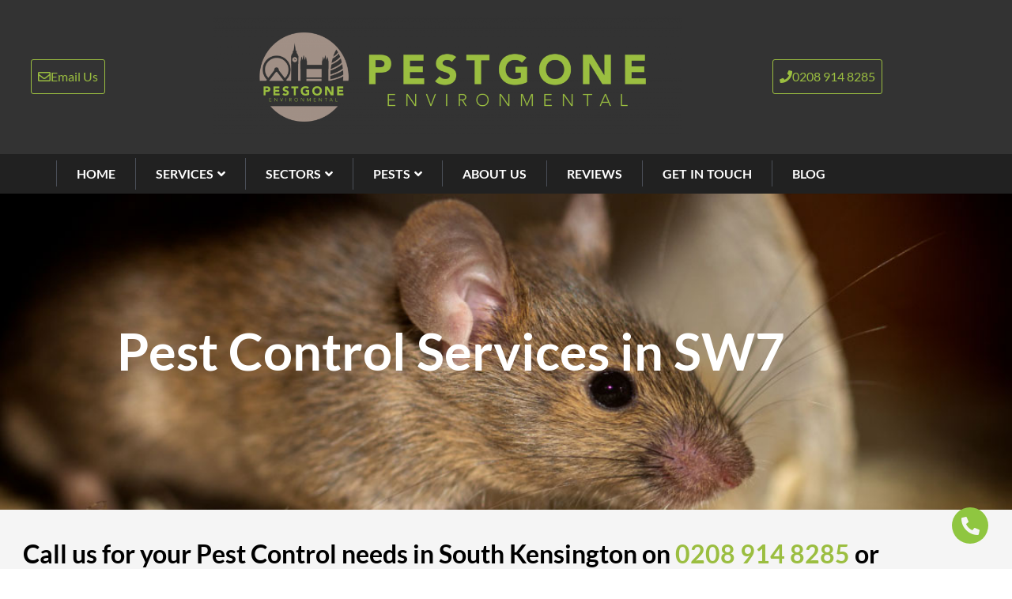

--- FILE ---
content_type: text/html; charset=UTF-8
request_url: https://pestgone.co.uk/pest-control-south-kensington/
body_size: 42140
content:
<!DOCTYPE html>
<html lang="en-US">
<head>
<meta charset="UTF-8">
<meta name="viewport" content="width=device-width, initial-scale=1">
	<link rel="profile" href="https://gmpg.org/xfn/11"> 
	<meta name='robots' content='index, follow, max-image-preview:large, max-snippet:-1, max-video-preview:-1' />

	<!-- This site is optimized with the Yoast SEO plugin v26.7 - https://yoast.com/wordpress/plugins/seo/ -->
	<title>Pest Control Services in SW7 - PestGone Environmental</title>
	<link rel="canonical" href="https://pestgone.co.uk/pest-control-south-kensington/" />
	<meta property="og:locale" content="en_US" />
	<meta property="og:type" content="article" />
	<meta property="og:title" content="Pest Control Services in SW7 - PestGone Environmental" />
	<meta property="og:description" content="Pest Control Services in SW7 Call us for your Pest Control needs in South Kensington on 0208 914 8285 or Contact us here Pest Problem in South Kensington SW7? Finding pests in your home or work place in South Kensington is never pleasant. You might feel panicked and even a bit queasy, but pests are an incredibly common problem in London. In fact most pests play an important part in our urban ecosystem. That said, we know you’ll still want them gone quickly and you’ll want them to stay gone. Who Are We We are PestGone Environmental, an award winning Pest Control company serving all over London and the South East run by Ex-military personnel. We are the leading pest control company in South Kensington offer treatments to both domestic and commercial customers. We cover a wide range of services and you can rely on us for rat control, Woodworm, Pigeon Control, ants control, wasp control, Bedbugs control, fly control, insect control, bird proofing or pest control maintenance contracts for your business. No job is too big, or too small for that matter. Talk to Us Every task is different, as is every pest problem so we’ll need to talk to you, and potentially visit, to plan the right treatment programme.One of our experienced team will carry out a thorough survey to identify the exact cause, and source of the problem at hand. So, whether it’s mice, rats, cockroaches, bed bugs, moths, or any other pest, PestGone can help! A custom-made treatment plan will be put in place to eradicate your unwanted guests with the minimum of disturbance to your home or business. All of the work will be carried out by reliable, honest and friendly technicians with nationally-recognised pest management qualifications. Why Choose Us? Fully Insured All of our Pest Control technicians are fully insured, so you can trust us to provide you with a safe, reliable and efficient service. With years of experience in the industry, we have developed a reputation for professionalism and quality workmanship. Qualified All of our Pest Control technicians are highly qualified to RSPH Level 2 in Pest Management. This means that we understand how serious a pest problem can be to you and your family’s health if not treated correctly. Guarantee All of our pest control services come with a minimum of a 3 month guarantee giving you peace of mind for the future. Call us today to book an appointment with one of our experienced technicians at a time that best suits you. Call us now so we can begin your South Kensington SW7 on 0208 914 8285 or Contact us here We provide Pest Control Services in West London, SW London, NW London, SE London &amp; Kent" />
	<meta property="og:url" content="https://pestgone.co.uk/pest-control-south-kensington/" />
	<meta property="og:site_name" content="PestGone Environmental" />
	<meta property="article:publisher" content="https://facebook.com/pestgoneuk/" />
	<meta property="article:modified_time" content="2024-03-29T11:54:16+00:00" />
	<meta property="og:image" content="https://pestgone.co.uk/wp-content/uploads/2022/10/Untitled-design-6.jpg" />
	<meta name="twitter:card" content="summary_large_image" />
	<meta name="twitter:site" content="@pestgonee" />
	<meta name="twitter:label1" content="Est. reading time" />
	<meta name="twitter:data1" content="3 minutes" />
	<script type="application/ld+json" class="yoast-schema-graph">{"@context":"https://schema.org","@graph":[{"@type":"WebPage","@id":"https://pestgone.co.uk/pest-control-south-kensington/","url":"https://pestgone.co.uk/pest-control-south-kensington/","name":"Pest Control Services in SW7 - PestGone Environmental","isPartOf":{"@id":"https://pestgone.co.uk/#website"},"primaryImageOfPage":{"@id":"https://pestgone.co.uk/pest-control-south-kensington/#primaryimage"},"image":{"@id":"https://pestgone.co.uk/pest-control-south-kensington/#primaryimage"},"thumbnailUrl":"https://pestgone.co.uk/wp-content/uploads/2022/10/Untitled-design-6.jpg","datePublished":"2022-10-31T06:04:22+00:00","dateModified":"2024-03-29T11:54:16+00:00","breadcrumb":{"@id":"https://pestgone.co.uk/pest-control-south-kensington/#breadcrumb"},"inLanguage":"en-US","potentialAction":[{"@type":"ReadAction","target":["https://pestgone.co.uk/pest-control-south-kensington/"]}]},{"@type":"ImageObject","inLanguage":"en-US","@id":"https://pestgone.co.uk/pest-control-south-kensington/#primaryimage","url":"https://pestgone.co.uk/wp-content/uploads/2022/10/Untitled-design-6.jpg","contentUrl":"https://pestgone.co.uk/wp-content/uploads/2022/10/Untitled-design-6.jpg","width":951,"height":768},{"@type":"BreadcrumbList","@id":"https://pestgone.co.uk/pest-control-south-kensington/#breadcrumb","itemListElement":[{"@type":"ListItem","position":1,"name":"Home","item":"https://pestgone.co.uk/"},{"@type":"ListItem","position":2,"name":"Pest Control Services in SW7"}]},{"@type":"WebSite","@id":"https://pestgone.co.uk/#website","url":"https://pestgone.co.uk/","name":"PestGone Environmental","description":"PestGone Environmental are London&#039;s leading domestic, commercial and industrial pest control experts in London. Call today for efficient pest removal.","publisher":{"@id":"https://pestgone.co.uk/#organization"},"potentialAction":[{"@type":"SearchAction","target":{"@type":"EntryPoint","urlTemplate":"https://pestgone.co.uk/?s={search_term_string}"},"query-input":{"@type":"PropertyValueSpecification","valueRequired":true,"valueName":"search_term_string"}}],"inLanguage":"en-US"},{"@type":"Organization","@id":"https://pestgone.co.uk/#organization","name":"PestGone Environmental","url":"https://pestgone.co.uk/","logo":{"@type":"ImageObject","inLanguage":"en-US","@id":"https://pestgone.co.uk/#/schema/logo/image/","url":"https://pestgone.co.uk/wp-content/uploads/2022/10/PestGone_LogoFinal-01.png","contentUrl":"https://pestgone.co.uk/wp-content/uploads/2022/10/PestGone_LogoFinal-01.png","width":1800,"height":1800,"caption":"PestGone Environmental"},"image":{"@id":"https://pestgone.co.uk/#/schema/logo/image/"},"sameAs":["https://facebook.com/pestgoneuk/","https://x.com/pestgonee","https://www.instagram.com/pestgoneenvironmental"]}]}</script>
	<!-- / Yoast SEO plugin. -->


<link rel="alternate" type="application/rss+xml" title="PestGone Environmental &raquo; Feed" href="https://pestgone.co.uk/feed/" />
<link rel="alternate" title="oEmbed (JSON)" type="application/json+oembed" href="https://pestgone.co.uk/wp-json/oembed/1.0/embed?url=https%3A%2F%2Fpestgone.co.uk%2Fpest-control-south-kensington%2F" />
<link rel="alternate" title="oEmbed (XML)" type="text/xml+oembed" href="https://pestgone.co.uk/wp-json/oembed/1.0/embed?url=https%3A%2F%2Fpestgone.co.uk%2Fpest-control-south-kensington%2F&#038;format=xml" />
<style id='wp-img-auto-sizes-contain-inline-css'>
img:is([sizes=auto i],[sizes^="auto," i]){contain-intrinsic-size:3000px 1500px}
/*# sourceURL=wp-img-auto-sizes-contain-inline-css */
</style>
<link rel='stylesheet' id='astra-theme-css-css' href='https://pestgone.co.uk/wp-content/themes/astra/assets/css/minified/main.min.css?ver=4.12.0' media='all' />
<style id='astra-theme-css-inline-css'>
:root{--ast-post-nav-space:0;--ast-container-default-xlg-padding:3em;--ast-container-default-lg-padding:3em;--ast-container-default-slg-padding:2em;--ast-container-default-md-padding:3em;--ast-container-default-sm-padding:3em;--ast-container-default-xs-padding:2.4em;--ast-container-default-xxs-padding:1.8em;--ast-code-block-background:#EEEEEE;--ast-comment-inputs-background:#FAFAFA;--ast-normal-container-width:1200px;--ast-narrow-container-width:750px;--ast-blog-title-font-weight:normal;--ast-blog-meta-weight:inherit;--ast-global-color-primary:var(--ast-global-color-5);--ast-global-color-secondary:var(--ast-global-color-4);--ast-global-color-alternate-background:var(--ast-global-color-7);--ast-global-color-subtle-background:var(--ast-global-color-6);--ast-bg-style-guide:var( --ast-global-color-secondary,--ast-global-color-5 );--ast-shadow-style-guide:0px 0px 4px 0 #00000057;--ast-global-dark-bg-style:#fff;--ast-global-dark-lfs:#fbfbfb;--ast-widget-bg-color:#fafafa;--ast-wc-container-head-bg-color:#fbfbfb;--ast-title-layout-bg:#eeeeee;--ast-search-border-color:#e7e7e7;--ast-lifter-hover-bg:#e6e6e6;--ast-gallery-block-color:#000;--srfm-color-input-label:var(--ast-global-color-2);}html{font-size:93.75%;}a{color:var(--ast-global-color-0);}a:hover,a:focus{color:var(--ast-global-color-1);}body,button,input,select,textarea,.ast-button,.ast-custom-button{font-family:-apple-system,BlinkMacSystemFont,Segoe UI,Roboto,Oxygen-Sans,Ubuntu,Cantarell,Helvetica Neue,sans-serif;font-weight:inherit;font-size:15px;font-size:1rem;line-height:var(--ast-body-line-height,1.65em);}blockquote{color:var(--ast-global-color-3);}h1,h2,h3,h4,h5,h6,.entry-content :where(h1,h2,h3,h4,h5,h6),.site-title,.site-title a{font-weight:600;}.ast-site-identity .site-title a{color:var(--ast-global-color-2);}.site-title{font-size:35px;font-size:2.3333333333333rem;display:block;}.site-header .site-description{font-size:15px;font-size:1rem;display:none;}.entry-title{font-size:26px;font-size:1.7333333333333rem;}.archive .ast-article-post .ast-article-inner,.blog .ast-article-post .ast-article-inner,.archive .ast-article-post .ast-article-inner:hover,.blog .ast-article-post .ast-article-inner:hover{overflow:hidden;}h1,.entry-content :where(h1){font-size:40px;font-size:2.6666666666667rem;font-weight:600;line-height:1.4em;}h2,.entry-content :where(h2){font-size:32px;font-size:2.1333333333333rem;font-weight:600;line-height:1.3em;}h3,.entry-content :where(h3){font-size:26px;font-size:1.7333333333333rem;font-weight:600;line-height:1.3em;}h4,.entry-content :where(h4){font-size:24px;font-size:1.6rem;line-height:1.2em;font-weight:600;}h5,.entry-content :where(h5){font-size:20px;font-size:1.3333333333333rem;line-height:1.2em;font-weight:600;}h6,.entry-content :where(h6){font-size:16px;font-size:1.0666666666667rem;line-height:1.25em;font-weight:600;}::selection{background-color:var(--ast-global-color-0);color:#ffffff;}body,h1,h2,h3,h4,h5,h6,.entry-title a,.entry-content :where(h1,h2,h3,h4,h5,h6){color:var(--ast-global-color-3);}.tagcloud a:hover,.tagcloud a:focus,.tagcloud a.current-item{color:#ffffff;border-color:var(--ast-global-color-0);background-color:var(--ast-global-color-0);}input:focus,input[type="text"]:focus,input[type="email"]:focus,input[type="url"]:focus,input[type="password"]:focus,input[type="reset"]:focus,input[type="search"]:focus,textarea:focus{border-color:var(--ast-global-color-0);}input[type="radio"]:checked,input[type=reset],input[type="checkbox"]:checked,input[type="checkbox"]:hover:checked,input[type="checkbox"]:focus:checked,input[type=range]::-webkit-slider-thumb{border-color:var(--ast-global-color-0);background-color:var(--ast-global-color-0);box-shadow:none;}.site-footer a:hover + .post-count,.site-footer a:focus + .post-count{background:var(--ast-global-color-0);border-color:var(--ast-global-color-0);}.single .nav-links .nav-previous,.single .nav-links .nav-next{color:var(--ast-global-color-0);}.entry-meta,.entry-meta *{line-height:1.45;color:var(--ast-global-color-0);}.entry-meta a:not(.ast-button):hover,.entry-meta a:not(.ast-button):hover *,.entry-meta a:not(.ast-button):focus,.entry-meta a:not(.ast-button):focus *,.page-links > .page-link,.page-links .page-link:hover,.post-navigation a:hover{color:var(--ast-global-color-1);}#cat option,.secondary .calendar_wrap thead a,.secondary .calendar_wrap thead a:visited{color:var(--ast-global-color-0);}.secondary .calendar_wrap #today,.ast-progress-val span{background:var(--ast-global-color-0);}.secondary a:hover + .post-count,.secondary a:focus + .post-count{background:var(--ast-global-color-0);border-color:var(--ast-global-color-0);}.calendar_wrap #today > a{color:#ffffff;}.page-links .page-link,.single .post-navigation a{color:var(--ast-global-color-0);}.ast-search-menu-icon .search-form button.search-submit{padding:0 4px;}.ast-search-menu-icon form.search-form{padding-right:0;}.ast-search-menu-icon.slide-search input.search-field{width:0;}.ast-header-search .ast-search-menu-icon.ast-dropdown-active .search-form,.ast-header-search .ast-search-menu-icon.ast-dropdown-active .search-field:focus{transition:all 0.2s;}.search-form input.search-field:focus{outline:none;}.ast-archive-title{color:var(--ast-global-color-2);}.widget-title,.widget .wp-block-heading{font-size:21px;font-size:1.4rem;color:var(--ast-global-color-2);}.ast-single-post .entry-content a,.ast-comment-content a:not(.ast-comment-edit-reply-wrap a){text-decoration:underline;}.ast-single-post .wp-block-button .wp-block-button__link,.ast-single-post .elementor-widget-button .elementor-button,.ast-single-post .entry-content .uagb-tab a,.ast-single-post .entry-content .uagb-ifb-cta a,.ast-single-post .entry-content .wp-block-uagb-buttons a,.ast-single-post .entry-content .uabb-module-content a,.ast-single-post .entry-content .uagb-post-grid a,.ast-single-post .entry-content .uagb-timeline a,.ast-single-post .entry-content .uagb-toc__wrap a,.ast-single-post .entry-content .uagb-taxomony-box a,.entry-content .wp-block-latest-posts > li > a,.ast-single-post .entry-content .wp-block-file__button,a.ast-post-filter-single,.ast-single-post .wp-block-buttons .wp-block-button.is-style-outline .wp-block-button__link,.ast-single-post .ast-comment-content .comment-reply-link,.ast-single-post .ast-comment-content .comment-edit-link{text-decoration:none;}.ast-search-menu-icon.slide-search a:focus-visible:focus-visible,.astra-search-icon:focus-visible,#close:focus-visible,a:focus-visible,.ast-menu-toggle:focus-visible,.site .skip-link:focus-visible,.wp-block-loginout input:focus-visible,.wp-block-search.wp-block-search__button-inside .wp-block-search__inside-wrapper,.ast-header-navigation-arrow:focus-visible,.ast-orders-table__row .ast-orders-table__cell:focus-visible,a#ast-apply-coupon:focus-visible,#ast-apply-coupon:focus-visible,#close:focus-visible,.button.search-submit:focus-visible,#search_submit:focus,.normal-search:focus-visible,.ast-header-account-wrap:focus-visible,.astra-cart-drawer-close:focus,.ast-single-variation:focus,.ast-button:focus,.ast-builder-button-wrap:has(.ast-custom-button-link:focus),.ast-builder-button-wrap .ast-custom-button-link:focus{outline-style:dotted;outline-color:inherit;outline-width:thin;}input:focus,input[type="text"]:focus,input[type="email"]:focus,input[type="url"]:focus,input[type="password"]:focus,input[type="reset"]:focus,input[type="search"]:focus,input[type="number"]:focus,textarea:focus,.wp-block-search__input:focus,[data-section="section-header-mobile-trigger"] .ast-button-wrap .ast-mobile-menu-trigger-minimal:focus,.ast-mobile-popup-drawer.active .menu-toggle-close:focus,#ast-scroll-top:focus,#coupon_code:focus,#ast-coupon-code:focus{border-style:dotted;border-color:inherit;border-width:thin;}input{outline:none;}.ast-logo-title-inline .site-logo-img{padding-right:1em;}body .ast-oembed-container *{position:absolute;top:0;width:100%;height:100%;left:0;}body .wp-block-embed-pocket-casts .ast-oembed-container *{position:unset;}.ast-single-post-featured-section + article {margin-top: 2em;}.site-content .ast-single-post-featured-section img {width: 100%;overflow: hidden;object-fit: cover;}.site > .ast-single-related-posts-container {margin-top: 0;}@media (min-width: 922px) {.ast-desktop .ast-container--narrow {max-width: var(--ast-narrow-container-width);margin: 0 auto;}}.ast-page-builder-template .hentry {margin: 0;}.ast-page-builder-template .site-content > .ast-container {max-width: 100%;padding: 0;}.ast-page-builder-template .site .site-content #primary {padding: 0;margin: 0;}.ast-page-builder-template .no-results {text-align: center;margin: 4em auto;}.ast-page-builder-template .ast-pagination {padding: 2em;}.ast-page-builder-template .entry-header.ast-no-title.ast-no-thumbnail {margin-top: 0;}.ast-page-builder-template .entry-header.ast-header-without-markup {margin-top: 0;margin-bottom: 0;}.ast-page-builder-template .entry-header.ast-no-title.ast-no-meta {margin-bottom: 0;}.ast-page-builder-template.single .post-navigation {padding-bottom: 2em;}.ast-page-builder-template.single-post .site-content > .ast-container {max-width: 100%;}.ast-page-builder-template .entry-header {margin-top: 2em;margin-left: auto;margin-right: auto;}.ast-page-builder-template .ast-archive-description {margin: 2em auto 0;padding-left: 20px;padding-right: 20px;}.ast-page-builder-template .ast-row {margin-left: 0;margin-right: 0;}.single.ast-page-builder-template .entry-header + .entry-content,.single.ast-page-builder-template .ast-single-entry-banner + .site-content article .entry-content {margin-bottom: 2em;}@media(min-width: 921px) {.ast-page-builder-template.archive.ast-right-sidebar .ast-row article,.ast-page-builder-template.archive.ast-left-sidebar .ast-row article {padding-left: 0;padding-right: 0;}}@media (max-width:921.9px){#ast-desktop-header{display:none;}}@media (min-width:922px){#ast-mobile-header{display:none;}}.wp-block-buttons.aligncenter{justify-content:center;}@media (max-width:921px){.ast-theme-transparent-header #primary,.ast-theme-transparent-header #secondary{padding:0;}}@media (max-width:921px){.ast-plain-container.ast-no-sidebar #primary{padding:0;}}.ast-plain-container.ast-no-sidebar #primary{margin-top:0;margin-bottom:0;}.wp-block-button.is-style-outline .wp-block-button__link{border-color:var(--ast-global-color-0);}div.wp-block-button.is-style-outline > .wp-block-button__link:not(.has-text-color),div.wp-block-button.wp-block-button__link.is-style-outline:not(.has-text-color){color:var(--ast-global-color-0);}.wp-block-button.is-style-outline .wp-block-button__link:hover,.wp-block-buttons .wp-block-button.is-style-outline .wp-block-button__link:focus,.wp-block-buttons .wp-block-button.is-style-outline > .wp-block-button__link:not(.has-text-color):hover,.wp-block-buttons .wp-block-button.wp-block-button__link.is-style-outline:not(.has-text-color):hover{color:#ffffff;background-color:var(--ast-global-color-1);border-color:var(--ast-global-color-1);}.post-page-numbers.current .page-link,.ast-pagination .page-numbers.current{color:#ffffff;border-color:var(--ast-global-color-0);background-color:var(--ast-global-color-0);}.wp-block-button.is-style-outline .wp-block-button__link.wp-element-button,.ast-outline-button{border-color:var(--ast-global-color-0);font-family:inherit;font-weight:inherit;line-height:1em;}.wp-block-buttons .wp-block-button.is-style-outline > .wp-block-button__link:not(.has-text-color),.wp-block-buttons .wp-block-button.wp-block-button__link.is-style-outline:not(.has-text-color),.ast-outline-button{color:var(--ast-global-color-0);}.wp-block-button.is-style-outline .wp-block-button__link:hover,.wp-block-buttons .wp-block-button.is-style-outline .wp-block-button__link:focus,.wp-block-buttons .wp-block-button.is-style-outline > .wp-block-button__link:not(.has-text-color):hover,.wp-block-buttons .wp-block-button.wp-block-button__link.is-style-outline:not(.has-text-color):hover,.ast-outline-button:hover,.ast-outline-button:focus,.wp-block-uagb-buttons-child .uagb-buttons-repeater.ast-outline-button:hover,.wp-block-uagb-buttons-child .uagb-buttons-repeater.ast-outline-button:focus{color:#ffffff;background-color:var(--ast-global-color-1);border-color:var(--ast-global-color-1);}.wp-block-button .wp-block-button__link.wp-element-button.is-style-outline:not(.has-background),.wp-block-button.is-style-outline>.wp-block-button__link.wp-element-button:not(.has-background),.ast-outline-button{background-color:transparent;}.entry-content[data-ast-blocks-layout] > figure{margin-bottom:1em;}h1.widget-title{font-weight:600;}h2.widget-title{font-weight:600;}h3.widget-title{font-weight:600;}#page{display:flex;flex-direction:column;min-height:100vh;}.ast-404-layout-1 h1.page-title{color:var(--ast-global-color-2);}.single .post-navigation a{line-height:1em;height:inherit;}.error-404 .page-sub-title{font-size:1.5rem;font-weight:inherit;}.search .site-content .content-area .search-form{margin-bottom:0;}#page .site-content{flex-grow:1;}.widget{margin-bottom:1.25em;}#secondary li{line-height:1.5em;}#secondary .wp-block-group h2{margin-bottom:0.7em;}#secondary h2{font-size:1.7rem;}.ast-separate-container .ast-article-post,.ast-separate-container .ast-article-single,.ast-separate-container .comment-respond{padding:3em;}.ast-separate-container .ast-article-single .ast-article-single{padding:0;}.ast-article-single .wp-block-post-template-is-layout-grid{padding-left:0;}.ast-separate-container .comments-title,.ast-narrow-container .comments-title{padding:1.5em 2em;}.ast-page-builder-template .comment-form-textarea,.ast-comment-formwrap .ast-grid-common-col{padding:0;}.ast-comment-formwrap{padding:0;display:inline-flex;column-gap:20px;width:100%;margin-left:0;margin-right:0;}.comments-area textarea#comment:focus,.comments-area textarea#comment:active,.comments-area .ast-comment-formwrap input[type="text"]:focus,.comments-area .ast-comment-formwrap input[type="text"]:active {box-shadow:none;outline:none;}.archive.ast-page-builder-template .entry-header{margin-top:2em;}.ast-page-builder-template .ast-comment-formwrap{width:100%;}.entry-title{margin-bottom:0.5em;}.ast-archive-description p{font-size:inherit;font-weight:inherit;line-height:inherit;}.ast-separate-container .ast-comment-list li.depth-1,.hentry{margin-bottom:2em;}@media (min-width:921px){.ast-left-sidebar.ast-page-builder-template #secondary,.archive.ast-right-sidebar.ast-page-builder-template .site-main{padding-left:20px;padding-right:20px;}}@media (max-width:544px){.ast-comment-formwrap.ast-row{column-gap:10px;display:inline-block;}#ast-commentform .ast-grid-common-col{position:relative;width:100%;}}@media (min-width:1201px){.ast-separate-container .ast-article-post,.ast-separate-container .ast-article-single,.ast-separate-container .ast-author-box,.ast-separate-container .ast-404-layout-1,.ast-separate-container .no-results{padding:3em;}}@media (max-width:921px){.ast-left-sidebar #content > .ast-container{display:flex;flex-direction:column-reverse;width:100%;}}@media (min-width:922px){.ast-separate-container.ast-right-sidebar #primary,.ast-separate-container.ast-left-sidebar #primary{border:0;}.search-no-results.ast-separate-container #primary{margin-bottom:4em;}}.wp-block-button .wp-block-button__link{color:#ffffff;}.wp-block-button .wp-block-button__link:hover,.wp-block-button .wp-block-button__link:focus{color:#ffffff;background-color:var(--ast-global-color-1);border-color:var(--ast-global-color-1);}.elementor-widget-heading h1.elementor-heading-title{line-height:1.4em;}.elementor-widget-heading h2.elementor-heading-title{line-height:1.3em;}.elementor-widget-heading h3.elementor-heading-title{line-height:1.3em;}.elementor-widget-heading h4.elementor-heading-title{line-height:1.2em;}.elementor-widget-heading h5.elementor-heading-title{line-height:1.2em;}.elementor-widget-heading h6.elementor-heading-title{line-height:1.25em;}.wp-block-button .wp-block-button__link,.wp-block-search .wp-block-search__button,body .wp-block-file .wp-block-file__button{border-color:var(--ast-global-color-0);background-color:var(--ast-global-color-0);color:#ffffff;font-family:inherit;font-weight:inherit;line-height:1em;padding-top:15px;padding-right:30px;padding-bottom:15px;padding-left:30px;}@media (max-width:921px){.wp-block-button .wp-block-button__link,.wp-block-search .wp-block-search__button,body .wp-block-file .wp-block-file__button{padding-top:14px;padding-right:28px;padding-bottom:14px;padding-left:28px;}}@media (max-width:544px){.wp-block-button .wp-block-button__link,.wp-block-search .wp-block-search__button,body .wp-block-file .wp-block-file__button{padding-top:12px;padding-right:24px;padding-bottom:12px;padding-left:24px;}}.menu-toggle,button,.ast-button,.ast-custom-button,.button,input#submit,input[type="button"],input[type="submit"],input[type="reset"],form[CLASS*="wp-block-search__"].wp-block-search .wp-block-search__inside-wrapper .wp-block-search__button,body .wp-block-file .wp-block-file__button,.search .search-submit{border-style:solid;border-top-width:0;border-right-width:0;border-left-width:0;border-bottom-width:0;color:#ffffff;border-color:var(--ast-global-color-0);background-color:var(--ast-global-color-0);padding-top:15px;padding-right:30px;padding-bottom:15px;padding-left:30px;font-family:inherit;font-weight:inherit;line-height:1em;}button:focus,.menu-toggle:hover,button:hover,.ast-button:hover,.ast-custom-button:hover .button:hover,.ast-custom-button:hover ,input[type=reset]:hover,input[type=reset]:focus,input#submit:hover,input#submit:focus,input[type="button"]:hover,input[type="button"]:focus,input[type="submit"]:hover,input[type="submit"]:focus,form[CLASS*="wp-block-search__"].wp-block-search .wp-block-search__inside-wrapper .wp-block-search__button:hover,form[CLASS*="wp-block-search__"].wp-block-search .wp-block-search__inside-wrapper .wp-block-search__button:focus,body .wp-block-file .wp-block-file__button:hover,body .wp-block-file .wp-block-file__button:focus{color:#ffffff;background-color:var(--ast-global-color-1);border-color:var(--ast-global-color-1);}form[CLASS*="wp-block-search__"].wp-block-search .wp-block-search__inside-wrapper .wp-block-search__button.has-icon{padding-top:calc(15px - 3px);padding-right:calc(30px - 3px);padding-bottom:calc(15px - 3px);padding-left:calc(30px - 3px);}@media (max-width:921px){.menu-toggle,button,.ast-button,.ast-custom-button,.button,input#submit,input[type="button"],input[type="submit"],input[type="reset"],form[CLASS*="wp-block-search__"].wp-block-search .wp-block-search__inside-wrapper .wp-block-search__button,body .wp-block-file .wp-block-file__button,.search .search-submit{padding-top:14px;padding-right:28px;padding-bottom:14px;padding-left:28px;}}@media (max-width:544px){.menu-toggle,button,.ast-button,.ast-custom-button,.button,input#submit,input[type="button"],input[type="submit"],input[type="reset"],form[CLASS*="wp-block-search__"].wp-block-search .wp-block-search__inside-wrapper .wp-block-search__button,body .wp-block-file .wp-block-file__button,.search .search-submit{padding-top:12px;padding-right:24px;padding-bottom:12px;padding-left:24px;}}@media (max-width:921px){.ast-mobile-header-stack .main-header-bar .ast-search-menu-icon{display:inline-block;}.ast-header-break-point.ast-header-custom-item-outside .ast-mobile-header-stack .main-header-bar .ast-search-icon{margin:0;}.ast-comment-avatar-wrap img{max-width:2.5em;}.ast-comment-meta{padding:0 1.8888em 1.3333em;}.ast-separate-container .ast-comment-list li.depth-1{padding:1.5em 2.14em;}.ast-separate-container .comment-respond{padding:2em 2.14em;}}@media (min-width:544px){.ast-container{max-width:100%;}}@media (max-width:544px){.ast-separate-container .ast-article-post,.ast-separate-container .ast-article-single,.ast-separate-container .comments-title,.ast-separate-container .ast-archive-description{padding:1.5em 1em;}.ast-separate-container #content .ast-container{padding-left:0.54em;padding-right:0.54em;}.ast-separate-container .ast-comment-list .bypostauthor{padding:.5em;}.ast-search-menu-icon.ast-dropdown-active .search-field{width:170px;}} #ast-mobile-header .ast-site-header-cart-li a{pointer-events:none;}.ast-separate-container{background-color:var(--ast-global-color-4);}@media (max-width:921px){.site-title{display:block;}.site-header .site-description{display:none;}h1,.entry-content :where(h1){font-size:30px;}h2,.entry-content :where(h2){font-size:25px;}h3,.entry-content :where(h3){font-size:20px;}}@media (max-width:544px){.site-title{display:block;}.site-header .site-description{display:none;}h1,.entry-content :where(h1){font-size:30px;}h2,.entry-content :where(h2){font-size:25px;}h3,.entry-content :where(h3){font-size:20px;}}@media (max-width:921px){html{font-size:85.5%;}}@media (max-width:544px){html{font-size:85.5%;}}@media (min-width:922px){.ast-container{max-width:1240px;}}@media (min-width:922px){.site-content .ast-container{display:flex;}}@media (max-width:921px){.site-content .ast-container{flex-direction:column;}}@media (min-width:922px){.main-header-menu .sub-menu .menu-item.ast-left-align-sub-menu:hover > .sub-menu,.main-header-menu .sub-menu .menu-item.ast-left-align-sub-menu.focus > .sub-menu{margin-left:-0px;}}.site .comments-area{padding-bottom:3em;}.wp-block-file {display: flex;align-items: center;flex-wrap: wrap;justify-content: space-between;}.wp-block-pullquote {border: none;}.wp-block-pullquote blockquote::before {content: "\201D";font-family: "Helvetica",sans-serif;display: flex;transform: rotate( 180deg );font-size: 6rem;font-style: normal;line-height: 1;font-weight: bold;align-items: center;justify-content: center;}.has-text-align-right > blockquote::before {justify-content: flex-start;}.has-text-align-left > blockquote::before {justify-content: flex-end;}figure.wp-block-pullquote.is-style-solid-color blockquote {max-width: 100%;text-align: inherit;}:root {--wp--custom--ast-default-block-top-padding: 3em;--wp--custom--ast-default-block-right-padding: 3em;--wp--custom--ast-default-block-bottom-padding: 3em;--wp--custom--ast-default-block-left-padding: 3em;--wp--custom--ast-container-width: 1200px;--wp--custom--ast-content-width-size: 1200px;--wp--custom--ast-wide-width-size: calc(1200px + var(--wp--custom--ast-default-block-left-padding) + var(--wp--custom--ast-default-block-right-padding));}.ast-narrow-container {--wp--custom--ast-content-width-size: 750px;--wp--custom--ast-wide-width-size: 750px;}@media(max-width: 921px) {:root {--wp--custom--ast-default-block-top-padding: 3em;--wp--custom--ast-default-block-right-padding: 2em;--wp--custom--ast-default-block-bottom-padding: 3em;--wp--custom--ast-default-block-left-padding: 2em;}}@media(max-width: 544px) {:root {--wp--custom--ast-default-block-top-padding: 3em;--wp--custom--ast-default-block-right-padding: 1.5em;--wp--custom--ast-default-block-bottom-padding: 3em;--wp--custom--ast-default-block-left-padding: 1.5em;}}.entry-content > .wp-block-group,.entry-content > .wp-block-cover,.entry-content > .wp-block-columns {padding-top: var(--wp--custom--ast-default-block-top-padding);padding-right: var(--wp--custom--ast-default-block-right-padding);padding-bottom: var(--wp--custom--ast-default-block-bottom-padding);padding-left: var(--wp--custom--ast-default-block-left-padding);}.ast-plain-container.ast-no-sidebar .entry-content > .alignfull,.ast-page-builder-template .ast-no-sidebar .entry-content > .alignfull {margin-left: calc( -50vw + 50%);margin-right: calc( -50vw + 50%);max-width: 100vw;width: 100vw;}.ast-plain-container.ast-no-sidebar .entry-content .alignfull .alignfull,.ast-page-builder-template.ast-no-sidebar .entry-content .alignfull .alignfull,.ast-plain-container.ast-no-sidebar .entry-content .alignfull .alignwide,.ast-page-builder-template.ast-no-sidebar .entry-content .alignfull .alignwide,.ast-plain-container.ast-no-sidebar .entry-content .alignwide .alignfull,.ast-page-builder-template.ast-no-sidebar .entry-content .alignwide .alignfull,.ast-plain-container.ast-no-sidebar .entry-content .alignwide .alignwide,.ast-page-builder-template.ast-no-sidebar .entry-content .alignwide .alignwide,.ast-plain-container.ast-no-sidebar .entry-content .wp-block-column .alignfull,.ast-page-builder-template.ast-no-sidebar .entry-content .wp-block-column .alignfull,.ast-plain-container.ast-no-sidebar .entry-content .wp-block-column .alignwide,.ast-page-builder-template.ast-no-sidebar .entry-content .wp-block-column .alignwide {margin-left: auto;margin-right: auto;width: 100%;}[data-ast-blocks-layout] .wp-block-separator:not(.is-style-dots) {height: 0;}[data-ast-blocks-layout] .wp-block-separator {margin: 20px auto;}[data-ast-blocks-layout] .wp-block-separator:not(.is-style-wide):not(.is-style-dots) {max-width: 100px;}[data-ast-blocks-layout] .wp-block-separator.has-background {padding: 0;}.entry-content[data-ast-blocks-layout] > * {max-width: var(--wp--custom--ast-content-width-size);margin-left: auto;margin-right: auto;}.entry-content[data-ast-blocks-layout] > .alignwide {max-width: var(--wp--custom--ast-wide-width-size);}.entry-content[data-ast-blocks-layout] .alignfull {max-width: none;}.entry-content .wp-block-columns {margin-bottom: 0;}blockquote {margin: 1.5em;border-color: rgba(0,0,0,0.05);}.wp-block-quote:not(.has-text-align-right):not(.has-text-align-center) {border-left: 5px solid rgba(0,0,0,0.05);}.has-text-align-right > blockquote,blockquote.has-text-align-right {border-right: 5px solid rgba(0,0,0,0.05);}.has-text-align-left > blockquote,blockquote.has-text-align-left {border-left: 5px solid rgba(0,0,0,0.05);}.wp-block-site-tagline,.wp-block-latest-posts .read-more {margin-top: 15px;}.wp-block-loginout p label {display: block;}.wp-block-loginout p:not(.login-remember):not(.login-submit) input {width: 100%;}.wp-block-loginout input:focus {border-color: transparent;}.wp-block-loginout input:focus {outline: thin dotted;}.entry-content .wp-block-media-text .wp-block-media-text__content {padding: 0 0 0 8%;}.entry-content .wp-block-media-text.has-media-on-the-right .wp-block-media-text__content {padding: 0 8% 0 0;}.entry-content .wp-block-media-text.has-background .wp-block-media-text__content {padding: 8%;}.entry-content .wp-block-cover:not([class*="background-color"]):not(.has-text-color.has-link-color) .wp-block-cover__inner-container,.entry-content .wp-block-cover:not([class*="background-color"]) .wp-block-cover-image-text,.entry-content .wp-block-cover:not([class*="background-color"]) .wp-block-cover-text,.entry-content .wp-block-cover-image:not([class*="background-color"]) .wp-block-cover__inner-container,.entry-content .wp-block-cover-image:not([class*="background-color"]) .wp-block-cover-image-text,.entry-content .wp-block-cover-image:not([class*="background-color"]) .wp-block-cover-text {color: var(--ast-global-color-primary,var(--ast-global-color-5));}.wp-block-loginout .login-remember input {width: 1.1rem;height: 1.1rem;margin: 0 5px 4px 0;vertical-align: middle;}.wp-block-latest-posts > li > *:first-child,.wp-block-latest-posts:not(.is-grid) > li:first-child {margin-top: 0;}.entry-content > .wp-block-buttons,.entry-content > .wp-block-uagb-buttons {margin-bottom: 1.5em;}.wp-block-search__inside-wrapper .wp-block-search__input {padding: 0 10px;color: var(--ast-global-color-3);background: var(--ast-global-color-primary,var(--ast-global-color-5));border-color: var(--ast-border-color);}.wp-block-latest-posts .read-more {margin-bottom: 1.5em;}.wp-block-search__no-button .wp-block-search__inside-wrapper .wp-block-search__input {padding-top: 5px;padding-bottom: 5px;}.wp-block-latest-posts .wp-block-latest-posts__post-date,.wp-block-latest-posts .wp-block-latest-posts__post-author {font-size: 1rem;}.wp-block-latest-posts > li > *,.wp-block-latest-posts:not(.is-grid) > li {margin-top: 12px;margin-bottom: 12px;}.ast-page-builder-template .entry-content[data-ast-blocks-layout] > .alignwide:where(:not(.uagb-is-root-container):not(.spectra-is-root-container)) > * {max-width: var(--wp--custom--ast-wide-width-size);}.ast-page-builder-template .entry-content[data-ast-blocks-layout] > .inherit-container-width > *,.ast-page-builder-template .entry-content[data-ast-blocks-layout] > *:not(.wp-block-group):where(:not(.uagb-is-root-container):not(.spectra-is-root-container)) > *,.entry-content[data-ast-blocks-layout] > .wp-block-cover .wp-block-cover__inner-container {max-width: var(--wp--custom--ast-content-width-size) ;margin-left: auto;margin-right: auto;}.ast-page-builder-template .entry-content[data-ast-blocks-layout] > *,.ast-page-builder-template .entry-content[data-ast-blocks-layout] > .alignfull:where(:not(.wp-block-group):not(.uagb-is-root-container):not(.spectra-is-root-container)) > * {max-width: none;}.entry-content[data-ast-blocks-layout] .wp-block-cover:not(.alignleft):not(.alignright) {width: auto;}@media(max-width: 1200px) {.ast-separate-container .entry-content > .alignfull,.ast-separate-container .entry-content[data-ast-blocks-layout] > .alignwide,.ast-plain-container .entry-content[data-ast-blocks-layout] > .alignwide,.ast-plain-container .entry-content .alignfull {margin-left: calc(-1 * min(var(--ast-container-default-xlg-padding),20px)) ;margin-right: calc(-1 * min(var(--ast-container-default-xlg-padding),20px));}}@media(min-width: 1201px) {.ast-separate-container .entry-content > .alignfull {margin-left: calc(-1 * var(--ast-container-default-xlg-padding) );margin-right: calc(-1 * var(--ast-container-default-xlg-padding) );}.ast-separate-container .entry-content[data-ast-blocks-layout] > .alignwide,.ast-plain-container .entry-content[data-ast-blocks-layout] > .alignwide {margin-left: calc(-1 * var(--wp--custom--ast-default-block-left-padding) );margin-right: calc(-1 * var(--wp--custom--ast-default-block-right-padding) );}}@media(min-width: 921px) {.ast-separate-container .entry-content .wp-block-group.alignwide:not(.inherit-container-width) > :where(:not(.alignleft):not(.alignright)),.ast-plain-container .entry-content .wp-block-group.alignwide:not(.inherit-container-width) > :where(:not(.alignleft):not(.alignright)) {max-width: calc( var(--wp--custom--ast-content-width-size) + 80px );}.ast-plain-container.ast-right-sidebar .entry-content[data-ast-blocks-layout] .alignfull,.ast-plain-container.ast-left-sidebar .entry-content[data-ast-blocks-layout] .alignfull {margin-left: -60px;margin-right: -60px;}}@media(min-width: 544px) {.entry-content > .alignleft {margin-right: 20px;}.entry-content > .alignright {margin-left: 20px;}}@media (max-width:544px){.wp-block-columns .wp-block-column:not(:last-child){margin-bottom:20px;}.wp-block-latest-posts{margin:0;}}@media( max-width: 600px ) {.entry-content .wp-block-media-text .wp-block-media-text__content,.entry-content .wp-block-media-text.has-media-on-the-right .wp-block-media-text__content {padding: 8% 0 0;}.entry-content .wp-block-media-text.has-background .wp-block-media-text__content {padding: 8%;}}.ast-narrow-container .site-content .wp-block-uagb-image--align-full .wp-block-uagb-image__figure {max-width: 100%;margin-left: auto;margin-right: auto;}:root .has-ast-global-color-0-color{color:var(--ast-global-color-0);}:root .has-ast-global-color-0-background-color{background-color:var(--ast-global-color-0);}:root .wp-block-button .has-ast-global-color-0-color{color:var(--ast-global-color-0);}:root .wp-block-button .has-ast-global-color-0-background-color{background-color:var(--ast-global-color-0);}:root .has-ast-global-color-1-color{color:var(--ast-global-color-1);}:root .has-ast-global-color-1-background-color{background-color:var(--ast-global-color-1);}:root .wp-block-button .has-ast-global-color-1-color{color:var(--ast-global-color-1);}:root .wp-block-button .has-ast-global-color-1-background-color{background-color:var(--ast-global-color-1);}:root .has-ast-global-color-2-color{color:var(--ast-global-color-2);}:root .has-ast-global-color-2-background-color{background-color:var(--ast-global-color-2);}:root .wp-block-button .has-ast-global-color-2-color{color:var(--ast-global-color-2);}:root .wp-block-button .has-ast-global-color-2-background-color{background-color:var(--ast-global-color-2);}:root .has-ast-global-color-3-color{color:var(--ast-global-color-3);}:root .has-ast-global-color-3-background-color{background-color:var(--ast-global-color-3);}:root .wp-block-button .has-ast-global-color-3-color{color:var(--ast-global-color-3);}:root .wp-block-button .has-ast-global-color-3-background-color{background-color:var(--ast-global-color-3);}:root .has-ast-global-color-4-color{color:var(--ast-global-color-4);}:root .has-ast-global-color-4-background-color{background-color:var(--ast-global-color-4);}:root .wp-block-button .has-ast-global-color-4-color{color:var(--ast-global-color-4);}:root .wp-block-button .has-ast-global-color-4-background-color{background-color:var(--ast-global-color-4);}:root .has-ast-global-color-5-color{color:var(--ast-global-color-5);}:root .has-ast-global-color-5-background-color{background-color:var(--ast-global-color-5);}:root .wp-block-button .has-ast-global-color-5-color{color:var(--ast-global-color-5);}:root .wp-block-button .has-ast-global-color-5-background-color{background-color:var(--ast-global-color-5);}:root .has-ast-global-color-6-color{color:var(--ast-global-color-6);}:root .has-ast-global-color-6-background-color{background-color:var(--ast-global-color-6);}:root .wp-block-button .has-ast-global-color-6-color{color:var(--ast-global-color-6);}:root .wp-block-button .has-ast-global-color-6-background-color{background-color:var(--ast-global-color-6);}:root .has-ast-global-color-7-color{color:var(--ast-global-color-7);}:root .has-ast-global-color-7-background-color{background-color:var(--ast-global-color-7);}:root .wp-block-button .has-ast-global-color-7-color{color:var(--ast-global-color-7);}:root .wp-block-button .has-ast-global-color-7-background-color{background-color:var(--ast-global-color-7);}:root .has-ast-global-color-8-color{color:var(--ast-global-color-8);}:root .has-ast-global-color-8-background-color{background-color:var(--ast-global-color-8);}:root .wp-block-button .has-ast-global-color-8-color{color:var(--ast-global-color-8);}:root .wp-block-button .has-ast-global-color-8-background-color{background-color:var(--ast-global-color-8);}:root{--ast-global-color-0:#0170B9;--ast-global-color-1:#3a3a3a;--ast-global-color-2:#3a3a3a;--ast-global-color-3:#4B4F58;--ast-global-color-4:#F5F5F5;--ast-global-color-5:#FFFFFF;--ast-global-color-6:#E5E5E5;--ast-global-color-7:#424242;--ast-global-color-8:#000000;}:root {--ast-border-color : var(--ast-global-color-6);}.ast-single-entry-banner {-js-display: flex;display: flex;flex-direction: column;justify-content: center;text-align: center;position: relative;background: var(--ast-title-layout-bg);}.ast-single-entry-banner[data-banner-layout="layout-1"] {max-width: 1200px;background: inherit;padding: 20px 0;}.ast-single-entry-banner[data-banner-width-type="custom"] {margin: 0 auto;width: 100%;}.ast-single-entry-banner + .site-content .entry-header {margin-bottom: 0;}.site .ast-author-avatar {--ast-author-avatar-size: ;}a.ast-underline-text {text-decoration: underline;}.ast-container > .ast-terms-link {position: relative;display: block;}a.ast-button.ast-badge-tax {padding: 4px 8px;border-radius: 3px;font-size: inherit;}header.entry-header{text-align:left;}header.entry-header > *:not(:last-child){margin-bottom:10px;}@media (max-width:921px){header.entry-header{text-align:left;}}@media (max-width:544px){header.entry-header{text-align:left;}}.ast-archive-entry-banner {-js-display: flex;display: flex;flex-direction: column;justify-content: center;text-align: center;position: relative;background: var(--ast-title-layout-bg);}.ast-archive-entry-banner[data-banner-width-type="custom"] {margin: 0 auto;width: 100%;}.ast-archive-entry-banner[data-banner-layout="layout-1"] {background: inherit;padding: 20px 0;text-align: left;}body.archive .ast-archive-description{max-width:1200px;width:100%;text-align:left;padding-top:3em;padding-right:3em;padding-bottom:3em;padding-left:3em;}body.archive .ast-archive-description .ast-archive-title,body.archive .ast-archive-description .ast-archive-title *{font-size:40px;font-size:2.6666666666667rem;text-transform:capitalize;}body.archive .ast-archive-description > *:not(:last-child){margin-bottom:10px;}@media (max-width:921px){body.archive .ast-archive-description{text-align:left;}}@media (max-width:544px){body.archive .ast-archive-description{text-align:left;}}.ast-breadcrumbs .trail-browse,.ast-breadcrumbs .trail-items,.ast-breadcrumbs .trail-items li{display:inline-block;margin:0;padding:0;border:none;background:inherit;text-indent:0;text-decoration:none;}.ast-breadcrumbs .trail-browse{font-size:inherit;font-style:inherit;font-weight:inherit;color:inherit;}.ast-breadcrumbs .trail-items{list-style:none;}.trail-items li::after{padding:0 0.3em;content:"\00bb";}.trail-items li:last-of-type::after{display:none;}h1,h2,h3,h4,h5,h6,.entry-content :where(h1,h2,h3,h4,h5,h6){color:var(--ast-global-color-2);}.entry-title a{color:var(--ast-global-color-2);}@media (max-width:921px){.ast-builder-grid-row-container.ast-builder-grid-row-tablet-3-firstrow .ast-builder-grid-row > *:first-child,.ast-builder-grid-row-container.ast-builder-grid-row-tablet-3-lastrow .ast-builder-grid-row > *:last-child{grid-column:1 / -1;}}@media (max-width:544px){.ast-builder-grid-row-container.ast-builder-grid-row-mobile-3-firstrow .ast-builder-grid-row > *:first-child,.ast-builder-grid-row-container.ast-builder-grid-row-mobile-3-lastrow .ast-builder-grid-row > *:last-child{grid-column:1 / -1;}}.ast-builder-layout-element[data-section="title_tagline"]{display:flex;}@media (max-width:921px){.ast-header-break-point .ast-builder-layout-element[data-section="title_tagline"]{display:flex;}}@media (max-width:544px){.ast-header-break-point .ast-builder-layout-element[data-section="title_tagline"]{display:flex;}}.ast-builder-menu-1{font-family:inherit;font-weight:inherit;}.ast-builder-menu-1 .sub-menu,.ast-builder-menu-1 .inline-on-mobile .sub-menu{border-top-width:2px;border-bottom-width:0px;border-right-width:0px;border-left-width:0px;border-color:var(--ast-global-color-0);border-style:solid;}.ast-builder-menu-1 .sub-menu .sub-menu{top:-2px;}.ast-builder-menu-1 .main-header-menu > .menu-item > .sub-menu,.ast-builder-menu-1 .main-header-menu > .menu-item > .astra-full-megamenu-wrapper{margin-top:0px;}.ast-desktop .ast-builder-menu-1 .main-header-menu > .menu-item > .sub-menu:before,.ast-desktop .ast-builder-menu-1 .main-header-menu > .menu-item > .astra-full-megamenu-wrapper:before{height:calc( 0px + 2px + 5px );}.ast-desktop .ast-builder-menu-1 .menu-item .sub-menu .menu-link{border-style:none;}@media (max-width:921px){.ast-header-break-point .ast-builder-menu-1 .menu-item.menu-item-has-children > .ast-menu-toggle{top:0;}.ast-builder-menu-1 .inline-on-mobile .menu-item.menu-item-has-children > .ast-menu-toggle{right:-15px;}.ast-builder-menu-1 .menu-item-has-children > .menu-link:after{content:unset;}.ast-builder-menu-1 .main-header-menu > .menu-item > .sub-menu,.ast-builder-menu-1 .main-header-menu > .menu-item > .astra-full-megamenu-wrapper{margin-top:0;}}@media (max-width:544px){.ast-header-break-point .ast-builder-menu-1 .menu-item.menu-item-has-children > .ast-menu-toggle{top:0;}.ast-builder-menu-1 .main-header-menu > .menu-item > .sub-menu,.ast-builder-menu-1 .main-header-menu > .menu-item > .astra-full-megamenu-wrapper{margin-top:0;}}.ast-builder-menu-1{display:flex;}@media (max-width:921px){.ast-header-break-point .ast-builder-menu-1{display:flex;}}@media (max-width:544px){.ast-header-break-point .ast-builder-menu-1{display:flex;}}.site-below-footer-wrap{padding-top:20px;padding-bottom:20px;}.site-below-footer-wrap[data-section="section-below-footer-builder"]{background-color:var( --ast-global-color-primary,--ast-global-color-4 );min-height:80px;border-style:solid;border-width:0px;border-top-width:1px;border-top-color:var(--ast-global-color-subtle-background,--ast-global-color-6);}.site-below-footer-wrap[data-section="section-below-footer-builder"] .ast-builder-grid-row{max-width:1200px;min-height:80px;margin-left:auto;margin-right:auto;}.site-below-footer-wrap[data-section="section-below-footer-builder"] .ast-builder-grid-row,.site-below-footer-wrap[data-section="section-below-footer-builder"] .site-footer-section{align-items:flex-start;}.site-below-footer-wrap[data-section="section-below-footer-builder"].ast-footer-row-inline .site-footer-section{display:flex;margin-bottom:0;}.ast-builder-grid-row-full .ast-builder-grid-row{grid-template-columns:1fr;}@media (max-width:921px){.site-below-footer-wrap[data-section="section-below-footer-builder"].ast-footer-row-tablet-inline .site-footer-section{display:flex;margin-bottom:0;}.site-below-footer-wrap[data-section="section-below-footer-builder"].ast-footer-row-tablet-stack .site-footer-section{display:block;margin-bottom:10px;}.ast-builder-grid-row-container.ast-builder-grid-row-tablet-full .ast-builder-grid-row{grid-template-columns:1fr;}}@media (max-width:544px){.site-below-footer-wrap[data-section="section-below-footer-builder"].ast-footer-row-mobile-inline .site-footer-section{display:flex;margin-bottom:0;}.site-below-footer-wrap[data-section="section-below-footer-builder"].ast-footer-row-mobile-stack .site-footer-section{display:block;margin-bottom:10px;}.ast-builder-grid-row-container.ast-builder-grid-row-mobile-full .ast-builder-grid-row{grid-template-columns:1fr;}}.site-below-footer-wrap[data-section="section-below-footer-builder"]{display:grid;}@media (max-width:921px){.ast-header-break-point .site-below-footer-wrap[data-section="section-below-footer-builder"]{display:grid;}}@media (max-width:544px){.ast-header-break-point .site-below-footer-wrap[data-section="section-below-footer-builder"]{display:grid;}}.ast-footer-copyright{text-align:center;}.ast-footer-copyright.site-footer-focus-item {color:var(--ast-global-color-3);}@media (max-width:921px){.ast-footer-copyright{text-align:center;}}@media (max-width:544px){.ast-footer-copyright{text-align:center;}}.ast-footer-copyright.ast-builder-layout-element{display:flex;}@media (max-width:921px){.ast-header-break-point .ast-footer-copyright.ast-builder-layout-element{display:flex;}}@media (max-width:544px){.ast-header-break-point .ast-footer-copyright.ast-builder-layout-element{display:flex;}}.footer-widget-area.widget-area.site-footer-focus-item{width:auto;}.ast-footer-row-inline .footer-widget-area.widget-area.site-footer-focus-item{width:100%;}.elementor-widget-heading .elementor-heading-title{margin:0;}.elementor-page .ast-menu-toggle{color:unset !important;background:unset !important;}.elementor-post.elementor-grid-item.hentry{margin-bottom:0;}.woocommerce div.product .elementor-element.elementor-products-grid .related.products ul.products li.product,.elementor-element .elementor-wc-products .woocommerce[class*='columns-'] ul.products li.product{width:auto;margin:0;float:none;}.elementor-toc__list-wrapper{margin:0;}body .elementor hr{background-color:#ccc;margin:0;}.ast-left-sidebar .elementor-section.elementor-section-stretched,.ast-right-sidebar .elementor-section.elementor-section-stretched{max-width:100%;left:0 !important;}.elementor-posts-container [CLASS*="ast-width-"]{width:100%;}.elementor-template-full-width .ast-container{display:block;}.elementor-screen-only,.screen-reader-text,.screen-reader-text span,.ui-helper-hidden-accessible{top:0 !important;}@media (max-width:544px){.elementor-element .elementor-wc-products .woocommerce[class*="columns-"] ul.products li.product{width:auto;margin:0;}.elementor-element .woocommerce .woocommerce-result-count{float:none;}}.ast-header-break-point .main-header-bar{border-bottom-width:1px;}@media (min-width:922px){.main-header-bar{border-bottom-width:1px;}}.main-header-menu .menu-item, #astra-footer-menu .menu-item, .main-header-bar .ast-masthead-custom-menu-items{-js-display:flex;display:flex;-webkit-box-pack:center;-webkit-justify-content:center;-moz-box-pack:center;-ms-flex-pack:center;justify-content:center;-webkit-box-orient:vertical;-webkit-box-direction:normal;-webkit-flex-direction:column;-moz-box-orient:vertical;-moz-box-direction:normal;-ms-flex-direction:column;flex-direction:column;}.main-header-menu > .menu-item > .menu-link, #astra-footer-menu > .menu-item > .menu-link{height:100%;-webkit-box-align:center;-webkit-align-items:center;-moz-box-align:center;-ms-flex-align:center;align-items:center;-js-display:flex;display:flex;}.ast-header-break-point .main-navigation ul .menu-item .menu-link .icon-arrow:first-of-type svg{top:.2em;margin-top:0px;margin-left:0px;width:.65em;transform:translate(0, -2px) rotateZ(270deg);}.ast-mobile-popup-content .ast-submenu-expanded > .ast-menu-toggle{transform:rotateX(180deg);overflow-y:auto;}@media (min-width:922px){.ast-builder-menu .main-navigation > ul > li:last-child a{margin-right:0;}}.ast-separate-container .ast-article-inner{background-color:transparent;background-image:none;}.ast-separate-container .ast-article-post{background-color:var(--ast-global-color-5);}@media (max-width:921px){.ast-separate-container .ast-article-post{background-color:var(--ast-global-color-5);}}@media (max-width:544px){.ast-separate-container .ast-article-post{background-color:var(--ast-global-color-5);}}.ast-separate-container .ast-article-single:not(.ast-related-post), .ast-separate-container .error-404, .ast-separate-container .no-results, .single.ast-separate-container .site-main .ast-author-meta, .ast-separate-container .related-posts-title-wrapper, .ast-separate-container .comments-count-wrapper, .ast-box-layout.ast-plain-container .site-content, .ast-padded-layout.ast-plain-container .site-content, .ast-separate-container .ast-archive-description, .ast-separate-container .comments-area .comment-respond, .ast-separate-container .comments-area .ast-comment-list li, .ast-separate-container .comments-area .comments-title{background-color:var(--ast-global-color-5);}@media (max-width:921px){.ast-separate-container .ast-article-single:not(.ast-related-post), .ast-separate-container .error-404, .ast-separate-container .no-results, .single.ast-separate-container .site-main .ast-author-meta, .ast-separate-container .related-posts-title-wrapper, .ast-separate-container .comments-count-wrapper, .ast-box-layout.ast-plain-container .site-content, .ast-padded-layout.ast-plain-container .site-content, .ast-separate-container .ast-archive-description{background-color:var(--ast-global-color-5);}}@media (max-width:544px){.ast-separate-container .ast-article-single:not(.ast-related-post), .ast-separate-container .error-404, .ast-separate-container .no-results, .single.ast-separate-container .site-main .ast-author-meta, .ast-separate-container .related-posts-title-wrapper, .ast-separate-container .comments-count-wrapper, .ast-box-layout.ast-plain-container .site-content, .ast-padded-layout.ast-plain-container .site-content, .ast-separate-container .ast-archive-description{background-color:var(--ast-global-color-5);}}.ast-separate-container.ast-two-container #secondary .widget{background-color:var(--ast-global-color-5);}@media (max-width:921px){.ast-separate-container.ast-two-container #secondary .widget{background-color:var(--ast-global-color-5);}}@media (max-width:544px){.ast-separate-container.ast-two-container #secondary .widget{background-color:var(--ast-global-color-5);}}.ast-plain-container, .ast-page-builder-template{background-color:var(--ast-global-color-5);}@media (max-width:921px){.ast-plain-container, .ast-page-builder-template{background-color:var(--ast-global-color-5);}}@media (max-width:544px){.ast-plain-container, .ast-page-builder-template{background-color:var(--ast-global-color-5);}}.ast-mobile-header-content > *,.ast-desktop-header-content > * {padding: 10px 0;height: auto;}.ast-mobile-header-content > *:first-child,.ast-desktop-header-content > *:first-child {padding-top: 10px;}.ast-mobile-header-content > .ast-builder-menu,.ast-desktop-header-content > .ast-builder-menu {padding-top: 0;}.ast-mobile-header-content > *:last-child,.ast-desktop-header-content > *:last-child {padding-bottom: 0;}.ast-mobile-header-content .ast-search-menu-icon.ast-inline-search label,.ast-desktop-header-content .ast-search-menu-icon.ast-inline-search label {width: 100%;}.ast-desktop-header-content .main-header-bar-navigation .ast-submenu-expanded > .ast-menu-toggle::before {transform: rotateX(180deg);}#ast-desktop-header .ast-desktop-header-content,.ast-mobile-header-content .ast-search-icon,.ast-desktop-header-content .ast-search-icon,.ast-mobile-header-wrap .ast-mobile-header-content,.ast-main-header-nav-open.ast-popup-nav-open .ast-mobile-header-wrap .ast-mobile-header-content,.ast-main-header-nav-open.ast-popup-nav-open .ast-desktop-header-content {display: none;}.ast-main-header-nav-open.ast-header-break-point #ast-desktop-header .ast-desktop-header-content,.ast-main-header-nav-open.ast-header-break-point .ast-mobile-header-wrap .ast-mobile-header-content {display: block;}.ast-desktop .ast-desktop-header-content .astra-menu-animation-slide-up > .menu-item > .sub-menu,.ast-desktop .ast-desktop-header-content .astra-menu-animation-slide-up > .menu-item .menu-item > .sub-menu,.ast-desktop .ast-desktop-header-content .astra-menu-animation-slide-down > .menu-item > .sub-menu,.ast-desktop .ast-desktop-header-content .astra-menu-animation-slide-down > .menu-item .menu-item > .sub-menu,.ast-desktop .ast-desktop-header-content .astra-menu-animation-fade > .menu-item > .sub-menu,.ast-desktop .ast-desktop-header-content .astra-menu-animation-fade > .menu-item .menu-item > .sub-menu {opacity: 1;visibility: visible;}.ast-hfb-header.ast-default-menu-enable.ast-header-break-point .ast-mobile-header-wrap .ast-mobile-header-content .main-header-bar-navigation {width: unset;margin: unset;}.ast-mobile-header-content.content-align-flex-end .main-header-bar-navigation .menu-item-has-children > .ast-menu-toggle,.ast-desktop-header-content.content-align-flex-end .main-header-bar-navigation .menu-item-has-children > .ast-menu-toggle {left: calc( 20px - 0.907em);right: auto;}.ast-mobile-header-content .ast-search-menu-icon,.ast-mobile-header-content .ast-search-menu-icon.slide-search,.ast-desktop-header-content .ast-search-menu-icon,.ast-desktop-header-content .ast-search-menu-icon.slide-search {width: 100%;position: relative;display: block;right: auto;transform: none;}.ast-mobile-header-content .ast-search-menu-icon.slide-search .search-form,.ast-mobile-header-content .ast-search-menu-icon .search-form,.ast-desktop-header-content .ast-search-menu-icon.slide-search .search-form,.ast-desktop-header-content .ast-search-menu-icon .search-form {right: 0;visibility: visible;opacity: 1;position: relative;top: auto;transform: none;padding: 0;display: block;overflow: hidden;}.ast-mobile-header-content .ast-search-menu-icon.ast-inline-search .search-field,.ast-mobile-header-content .ast-search-menu-icon .search-field,.ast-desktop-header-content .ast-search-menu-icon.ast-inline-search .search-field,.ast-desktop-header-content .ast-search-menu-icon .search-field {width: 100%;padding-right: 5.5em;}.ast-mobile-header-content .ast-search-menu-icon .search-submit,.ast-desktop-header-content .ast-search-menu-icon .search-submit {display: block;position: absolute;height: 100%;top: 0;right: 0;padding: 0 1em;border-radius: 0;}.ast-hfb-header.ast-default-menu-enable.ast-header-break-point .ast-mobile-header-wrap .ast-mobile-header-content .main-header-bar-navigation ul .sub-menu .menu-link {padding-left: 30px;}.ast-hfb-header.ast-default-menu-enable.ast-header-break-point .ast-mobile-header-wrap .ast-mobile-header-content .main-header-bar-navigation .sub-menu .menu-item .menu-item .menu-link {padding-left: 40px;}.ast-mobile-popup-drawer.active .ast-mobile-popup-inner{background-color:#ffffff;;}.ast-mobile-header-wrap .ast-mobile-header-content, .ast-desktop-header-content{background-color:#ffffff;;}.ast-mobile-popup-content > *, .ast-mobile-header-content > *, .ast-desktop-popup-content > *, .ast-desktop-header-content > *{padding-top:0px;padding-bottom:0px;}.content-align-flex-start .ast-builder-layout-element{justify-content:flex-start;}.content-align-flex-start .main-header-menu{text-align:left;}.ast-mobile-popup-drawer.active .menu-toggle-close{color:#3a3a3a;}.ast-mobile-header-wrap .ast-primary-header-bar,.ast-primary-header-bar .site-primary-header-wrap{min-height:80px;}.ast-desktop .ast-primary-header-bar .main-header-menu > .menu-item{line-height:80px;}.ast-header-break-point #masthead .ast-mobile-header-wrap .ast-primary-header-bar,.ast-header-break-point #masthead .ast-mobile-header-wrap .ast-below-header-bar,.ast-header-break-point #masthead .ast-mobile-header-wrap .ast-above-header-bar{padding-left:20px;padding-right:20px;}.ast-header-break-point .ast-primary-header-bar{border-bottom-width:1px;border-bottom-color:var( --ast-global-color-subtle-background,--ast-global-color-7 );border-bottom-style:solid;}@media (min-width:922px){.ast-primary-header-bar{border-bottom-width:1px;border-bottom-color:var( --ast-global-color-subtle-background,--ast-global-color-7 );border-bottom-style:solid;}}.ast-primary-header-bar{background-color:var( --ast-global-color-primary,--ast-global-color-4 );}.ast-primary-header-bar{display:block;}@media (max-width:921px){.ast-header-break-point .ast-primary-header-bar{display:grid;}}@media (max-width:544px){.ast-header-break-point .ast-primary-header-bar{display:grid;}}[data-section="section-header-mobile-trigger"] .ast-button-wrap .ast-mobile-menu-trigger-minimal{color:var(--ast-global-color-0);border:none;background:transparent;}[data-section="section-header-mobile-trigger"] .ast-button-wrap .mobile-menu-toggle-icon .ast-mobile-svg{width:20px;height:20px;fill:var(--ast-global-color-0);}[data-section="section-header-mobile-trigger"] .ast-button-wrap .mobile-menu-wrap .mobile-menu{color:var(--ast-global-color-0);}.ast-builder-menu-mobile .main-navigation .menu-item.menu-item-has-children > .ast-menu-toggle{top:0;}.ast-builder-menu-mobile .main-navigation .menu-item-has-children > .menu-link:after{content:unset;}.ast-hfb-header .ast-builder-menu-mobile .main-header-menu, .ast-hfb-header .ast-builder-menu-mobile .main-navigation .menu-item .menu-link, .ast-hfb-header .ast-builder-menu-mobile .main-navigation .menu-item .sub-menu .menu-link{border-style:none;}.ast-builder-menu-mobile .main-navigation .menu-item.menu-item-has-children > .ast-menu-toggle{top:0;}@media (max-width:921px){.ast-builder-menu-mobile .main-navigation .menu-item.menu-item-has-children > .ast-menu-toggle{top:0;}.ast-builder-menu-mobile .main-navigation .menu-item-has-children > .menu-link:after{content:unset;}}@media (max-width:544px){.ast-builder-menu-mobile .main-navigation .menu-item.menu-item-has-children > .ast-menu-toggle{top:0;}}.ast-builder-menu-mobile .main-navigation{display:block;}@media (max-width:921px){.ast-header-break-point .ast-builder-menu-mobile .main-navigation{display:block;}}@media (max-width:544px){.ast-header-break-point .ast-builder-menu-mobile .main-navigation{display:block;}}:root{--e-global-color-astglobalcolor0:#0170B9;--e-global-color-astglobalcolor1:#3a3a3a;--e-global-color-astglobalcolor2:#3a3a3a;--e-global-color-astglobalcolor3:#4B4F58;--e-global-color-astglobalcolor4:#F5F5F5;--e-global-color-astglobalcolor5:#FFFFFF;--e-global-color-astglobalcolor6:#E5E5E5;--e-global-color-astglobalcolor7:#424242;--e-global-color-astglobalcolor8:#000000;}
/*# sourceURL=astra-theme-css-inline-css */
</style>
<link rel='stylesheet' id='hfe-widgets-style-css' href='https://pestgone.co.uk/wp-content/plugins/header-footer-elementor/inc/widgets-css/frontend.css?ver=2.8.1' media='all' />
<style id='wp-emoji-styles-inline-css'>

	img.wp-smiley, img.emoji {
		display: inline !important;
		border: none !important;
		box-shadow: none !important;
		height: 1em !important;
		width: 1em !important;
		margin: 0 0.07em !important;
		vertical-align: -0.1em !important;
		background: none !important;
		padding: 0 !important;
	}
/*# sourceURL=wp-emoji-styles-inline-css */
</style>
<style id='global-styles-inline-css'>
:root{--wp--preset--aspect-ratio--square: 1;--wp--preset--aspect-ratio--4-3: 4/3;--wp--preset--aspect-ratio--3-4: 3/4;--wp--preset--aspect-ratio--3-2: 3/2;--wp--preset--aspect-ratio--2-3: 2/3;--wp--preset--aspect-ratio--16-9: 16/9;--wp--preset--aspect-ratio--9-16: 9/16;--wp--preset--color--black: #000000;--wp--preset--color--cyan-bluish-gray: #abb8c3;--wp--preset--color--white: #ffffff;--wp--preset--color--pale-pink: #f78da7;--wp--preset--color--vivid-red: #cf2e2e;--wp--preset--color--luminous-vivid-orange: #ff6900;--wp--preset--color--luminous-vivid-amber: #fcb900;--wp--preset--color--light-green-cyan: #7bdcb5;--wp--preset--color--vivid-green-cyan: #00d084;--wp--preset--color--pale-cyan-blue: #8ed1fc;--wp--preset--color--vivid-cyan-blue: #0693e3;--wp--preset--color--vivid-purple: #9b51e0;--wp--preset--color--ast-global-color-0: var(--ast-global-color-0);--wp--preset--color--ast-global-color-1: var(--ast-global-color-1);--wp--preset--color--ast-global-color-2: var(--ast-global-color-2);--wp--preset--color--ast-global-color-3: var(--ast-global-color-3);--wp--preset--color--ast-global-color-4: var(--ast-global-color-4);--wp--preset--color--ast-global-color-5: var(--ast-global-color-5);--wp--preset--color--ast-global-color-6: var(--ast-global-color-6);--wp--preset--color--ast-global-color-7: var(--ast-global-color-7);--wp--preset--color--ast-global-color-8: var(--ast-global-color-8);--wp--preset--gradient--vivid-cyan-blue-to-vivid-purple: linear-gradient(135deg,rgb(6,147,227) 0%,rgb(155,81,224) 100%);--wp--preset--gradient--light-green-cyan-to-vivid-green-cyan: linear-gradient(135deg,rgb(122,220,180) 0%,rgb(0,208,130) 100%);--wp--preset--gradient--luminous-vivid-amber-to-luminous-vivid-orange: linear-gradient(135deg,rgb(252,185,0) 0%,rgb(255,105,0) 100%);--wp--preset--gradient--luminous-vivid-orange-to-vivid-red: linear-gradient(135deg,rgb(255,105,0) 0%,rgb(207,46,46) 100%);--wp--preset--gradient--very-light-gray-to-cyan-bluish-gray: linear-gradient(135deg,rgb(238,238,238) 0%,rgb(169,184,195) 100%);--wp--preset--gradient--cool-to-warm-spectrum: linear-gradient(135deg,rgb(74,234,220) 0%,rgb(151,120,209) 20%,rgb(207,42,186) 40%,rgb(238,44,130) 60%,rgb(251,105,98) 80%,rgb(254,248,76) 100%);--wp--preset--gradient--blush-light-purple: linear-gradient(135deg,rgb(255,206,236) 0%,rgb(152,150,240) 100%);--wp--preset--gradient--blush-bordeaux: linear-gradient(135deg,rgb(254,205,165) 0%,rgb(254,45,45) 50%,rgb(107,0,62) 100%);--wp--preset--gradient--luminous-dusk: linear-gradient(135deg,rgb(255,203,112) 0%,rgb(199,81,192) 50%,rgb(65,88,208) 100%);--wp--preset--gradient--pale-ocean: linear-gradient(135deg,rgb(255,245,203) 0%,rgb(182,227,212) 50%,rgb(51,167,181) 100%);--wp--preset--gradient--electric-grass: linear-gradient(135deg,rgb(202,248,128) 0%,rgb(113,206,126) 100%);--wp--preset--gradient--midnight: linear-gradient(135deg,rgb(2,3,129) 0%,rgb(40,116,252) 100%);--wp--preset--font-size--small: 13px;--wp--preset--font-size--medium: 20px;--wp--preset--font-size--large: 36px;--wp--preset--font-size--x-large: 42px;--wp--preset--spacing--20: 0.44rem;--wp--preset--spacing--30: 0.67rem;--wp--preset--spacing--40: 1rem;--wp--preset--spacing--50: 1.5rem;--wp--preset--spacing--60: 2.25rem;--wp--preset--spacing--70: 3.38rem;--wp--preset--spacing--80: 5.06rem;--wp--preset--shadow--natural: 6px 6px 9px rgba(0, 0, 0, 0.2);--wp--preset--shadow--deep: 12px 12px 50px rgba(0, 0, 0, 0.4);--wp--preset--shadow--sharp: 6px 6px 0px rgba(0, 0, 0, 0.2);--wp--preset--shadow--outlined: 6px 6px 0px -3px rgb(255, 255, 255), 6px 6px rgb(0, 0, 0);--wp--preset--shadow--crisp: 6px 6px 0px rgb(0, 0, 0);}:root { --wp--style--global--content-size: var(--wp--custom--ast-content-width-size);--wp--style--global--wide-size: var(--wp--custom--ast-wide-width-size); }:where(body) { margin: 0; }.wp-site-blocks > .alignleft { float: left; margin-right: 2em; }.wp-site-blocks > .alignright { float: right; margin-left: 2em; }.wp-site-blocks > .aligncenter { justify-content: center; margin-left: auto; margin-right: auto; }:where(.wp-site-blocks) > * { margin-block-start: 24px; margin-block-end: 0; }:where(.wp-site-blocks) > :first-child { margin-block-start: 0; }:where(.wp-site-blocks) > :last-child { margin-block-end: 0; }:root { --wp--style--block-gap: 24px; }:root :where(.is-layout-flow) > :first-child{margin-block-start: 0;}:root :where(.is-layout-flow) > :last-child{margin-block-end: 0;}:root :where(.is-layout-flow) > *{margin-block-start: 24px;margin-block-end: 0;}:root :where(.is-layout-constrained) > :first-child{margin-block-start: 0;}:root :where(.is-layout-constrained) > :last-child{margin-block-end: 0;}:root :where(.is-layout-constrained) > *{margin-block-start: 24px;margin-block-end: 0;}:root :where(.is-layout-flex){gap: 24px;}:root :where(.is-layout-grid){gap: 24px;}.is-layout-flow > .alignleft{float: left;margin-inline-start: 0;margin-inline-end: 2em;}.is-layout-flow > .alignright{float: right;margin-inline-start: 2em;margin-inline-end: 0;}.is-layout-flow > .aligncenter{margin-left: auto !important;margin-right: auto !important;}.is-layout-constrained > .alignleft{float: left;margin-inline-start: 0;margin-inline-end: 2em;}.is-layout-constrained > .alignright{float: right;margin-inline-start: 2em;margin-inline-end: 0;}.is-layout-constrained > .aligncenter{margin-left: auto !important;margin-right: auto !important;}.is-layout-constrained > :where(:not(.alignleft):not(.alignright):not(.alignfull)){max-width: var(--wp--style--global--content-size);margin-left: auto !important;margin-right: auto !important;}.is-layout-constrained > .alignwide{max-width: var(--wp--style--global--wide-size);}body .is-layout-flex{display: flex;}.is-layout-flex{flex-wrap: wrap;align-items: center;}.is-layout-flex > :is(*, div){margin: 0;}body .is-layout-grid{display: grid;}.is-layout-grid > :is(*, div){margin: 0;}body{padding-top: 0px;padding-right: 0px;padding-bottom: 0px;padding-left: 0px;}a:where(:not(.wp-element-button)){text-decoration: none;}:root :where(.wp-element-button, .wp-block-button__link){background-color: #32373c;border-width: 0;color: #fff;font-family: inherit;font-size: inherit;font-style: inherit;font-weight: inherit;letter-spacing: inherit;line-height: inherit;padding-top: calc(0.667em + 2px);padding-right: calc(1.333em + 2px);padding-bottom: calc(0.667em + 2px);padding-left: calc(1.333em + 2px);text-decoration: none;text-transform: inherit;}.has-black-color{color: var(--wp--preset--color--black) !important;}.has-cyan-bluish-gray-color{color: var(--wp--preset--color--cyan-bluish-gray) !important;}.has-white-color{color: var(--wp--preset--color--white) !important;}.has-pale-pink-color{color: var(--wp--preset--color--pale-pink) !important;}.has-vivid-red-color{color: var(--wp--preset--color--vivid-red) !important;}.has-luminous-vivid-orange-color{color: var(--wp--preset--color--luminous-vivid-orange) !important;}.has-luminous-vivid-amber-color{color: var(--wp--preset--color--luminous-vivid-amber) !important;}.has-light-green-cyan-color{color: var(--wp--preset--color--light-green-cyan) !important;}.has-vivid-green-cyan-color{color: var(--wp--preset--color--vivid-green-cyan) !important;}.has-pale-cyan-blue-color{color: var(--wp--preset--color--pale-cyan-blue) !important;}.has-vivid-cyan-blue-color{color: var(--wp--preset--color--vivid-cyan-blue) !important;}.has-vivid-purple-color{color: var(--wp--preset--color--vivid-purple) !important;}.has-ast-global-color-0-color{color: var(--wp--preset--color--ast-global-color-0) !important;}.has-ast-global-color-1-color{color: var(--wp--preset--color--ast-global-color-1) !important;}.has-ast-global-color-2-color{color: var(--wp--preset--color--ast-global-color-2) !important;}.has-ast-global-color-3-color{color: var(--wp--preset--color--ast-global-color-3) !important;}.has-ast-global-color-4-color{color: var(--wp--preset--color--ast-global-color-4) !important;}.has-ast-global-color-5-color{color: var(--wp--preset--color--ast-global-color-5) !important;}.has-ast-global-color-6-color{color: var(--wp--preset--color--ast-global-color-6) !important;}.has-ast-global-color-7-color{color: var(--wp--preset--color--ast-global-color-7) !important;}.has-ast-global-color-8-color{color: var(--wp--preset--color--ast-global-color-8) !important;}.has-black-background-color{background-color: var(--wp--preset--color--black) !important;}.has-cyan-bluish-gray-background-color{background-color: var(--wp--preset--color--cyan-bluish-gray) !important;}.has-white-background-color{background-color: var(--wp--preset--color--white) !important;}.has-pale-pink-background-color{background-color: var(--wp--preset--color--pale-pink) !important;}.has-vivid-red-background-color{background-color: var(--wp--preset--color--vivid-red) !important;}.has-luminous-vivid-orange-background-color{background-color: var(--wp--preset--color--luminous-vivid-orange) !important;}.has-luminous-vivid-amber-background-color{background-color: var(--wp--preset--color--luminous-vivid-amber) !important;}.has-light-green-cyan-background-color{background-color: var(--wp--preset--color--light-green-cyan) !important;}.has-vivid-green-cyan-background-color{background-color: var(--wp--preset--color--vivid-green-cyan) !important;}.has-pale-cyan-blue-background-color{background-color: var(--wp--preset--color--pale-cyan-blue) !important;}.has-vivid-cyan-blue-background-color{background-color: var(--wp--preset--color--vivid-cyan-blue) !important;}.has-vivid-purple-background-color{background-color: var(--wp--preset--color--vivid-purple) !important;}.has-ast-global-color-0-background-color{background-color: var(--wp--preset--color--ast-global-color-0) !important;}.has-ast-global-color-1-background-color{background-color: var(--wp--preset--color--ast-global-color-1) !important;}.has-ast-global-color-2-background-color{background-color: var(--wp--preset--color--ast-global-color-2) !important;}.has-ast-global-color-3-background-color{background-color: var(--wp--preset--color--ast-global-color-3) !important;}.has-ast-global-color-4-background-color{background-color: var(--wp--preset--color--ast-global-color-4) !important;}.has-ast-global-color-5-background-color{background-color: var(--wp--preset--color--ast-global-color-5) !important;}.has-ast-global-color-6-background-color{background-color: var(--wp--preset--color--ast-global-color-6) !important;}.has-ast-global-color-7-background-color{background-color: var(--wp--preset--color--ast-global-color-7) !important;}.has-ast-global-color-8-background-color{background-color: var(--wp--preset--color--ast-global-color-8) !important;}.has-black-border-color{border-color: var(--wp--preset--color--black) !important;}.has-cyan-bluish-gray-border-color{border-color: var(--wp--preset--color--cyan-bluish-gray) !important;}.has-white-border-color{border-color: var(--wp--preset--color--white) !important;}.has-pale-pink-border-color{border-color: var(--wp--preset--color--pale-pink) !important;}.has-vivid-red-border-color{border-color: var(--wp--preset--color--vivid-red) !important;}.has-luminous-vivid-orange-border-color{border-color: var(--wp--preset--color--luminous-vivid-orange) !important;}.has-luminous-vivid-amber-border-color{border-color: var(--wp--preset--color--luminous-vivid-amber) !important;}.has-light-green-cyan-border-color{border-color: var(--wp--preset--color--light-green-cyan) !important;}.has-vivid-green-cyan-border-color{border-color: var(--wp--preset--color--vivid-green-cyan) !important;}.has-pale-cyan-blue-border-color{border-color: var(--wp--preset--color--pale-cyan-blue) !important;}.has-vivid-cyan-blue-border-color{border-color: var(--wp--preset--color--vivid-cyan-blue) !important;}.has-vivid-purple-border-color{border-color: var(--wp--preset--color--vivid-purple) !important;}.has-ast-global-color-0-border-color{border-color: var(--wp--preset--color--ast-global-color-0) !important;}.has-ast-global-color-1-border-color{border-color: var(--wp--preset--color--ast-global-color-1) !important;}.has-ast-global-color-2-border-color{border-color: var(--wp--preset--color--ast-global-color-2) !important;}.has-ast-global-color-3-border-color{border-color: var(--wp--preset--color--ast-global-color-3) !important;}.has-ast-global-color-4-border-color{border-color: var(--wp--preset--color--ast-global-color-4) !important;}.has-ast-global-color-5-border-color{border-color: var(--wp--preset--color--ast-global-color-5) !important;}.has-ast-global-color-6-border-color{border-color: var(--wp--preset--color--ast-global-color-6) !important;}.has-ast-global-color-7-border-color{border-color: var(--wp--preset--color--ast-global-color-7) !important;}.has-ast-global-color-8-border-color{border-color: var(--wp--preset--color--ast-global-color-8) !important;}.has-vivid-cyan-blue-to-vivid-purple-gradient-background{background: var(--wp--preset--gradient--vivid-cyan-blue-to-vivid-purple) !important;}.has-light-green-cyan-to-vivid-green-cyan-gradient-background{background: var(--wp--preset--gradient--light-green-cyan-to-vivid-green-cyan) !important;}.has-luminous-vivid-amber-to-luminous-vivid-orange-gradient-background{background: var(--wp--preset--gradient--luminous-vivid-amber-to-luminous-vivid-orange) !important;}.has-luminous-vivid-orange-to-vivid-red-gradient-background{background: var(--wp--preset--gradient--luminous-vivid-orange-to-vivid-red) !important;}.has-very-light-gray-to-cyan-bluish-gray-gradient-background{background: var(--wp--preset--gradient--very-light-gray-to-cyan-bluish-gray) !important;}.has-cool-to-warm-spectrum-gradient-background{background: var(--wp--preset--gradient--cool-to-warm-spectrum) !important;}.has-blush-light-purple-gradient-background{background: var(--wp--preset--gradient--blush-light-purple) !important;}.has-blush-bordeaux-gradient-background{background: var(--wp--preset--gradient--blush-bordeaux) !important;}.has-luminous-dusk-gradient-background{background: var(--wp--preset--gradient--luminous-dusk) !important;}.has-pale-ocean-gradient-background{background: var(--wp--preset--gradient--pale-ocean) !important;}.has-electric-grass-gradient-background{background: var(--wp--preset--gradient--electric-grass) !important;}.has-midnight-gradient-background{background: var(--wp--preset--gradient--midnight) !important;}.has-small-font-size{font-size: var(--wp--preset--font-size--small) !important;}.has-medium-font-size{font-size: var(--wp--preset--font-size--medium) !important;}.has-large-font-size{font-size: var(--wp--preset--font-size--large) !important;}.has-x-large-font-size{font-size: var(--wp--preset--font-size--x-large) !important;}
:root :where(.wp-block-pullquote){font-size: 1.5em;line-height: 1.6;}
/*# sourceURL=global-styles-inline-css */
</style>
<link rel='stylesheet' id='tss-css' href='https://pestgone.co.uk/wp-content/plugins/testimonial-slider-and-showcase/assets/css/wptestimonial.css?ver=2.4.1' media='all' />
<link rel='stylesheet' id='hfe-style-css' href='https://pestgone.co.uk/wp-content/plugins/header-footer-elementor/assets/css/header-footer-elementor.css?ver=2.8.1' media='all' />
<link rel='stylesheet' id='elementor-icons-css' href='https://pestgone.co.uk/wp-content/plugins/elementor/assets/lib/eicons/css/elementor-icons.min.css?ver=5.45.0' media='all' />
<link rel='stylesheet' id='elementor-frontend-css' href='https://pestgone.co.uk/wp-content/plugins/elementor/assets/css/frontend.min.css?ver=3.34.1' media='all' />
<link rel='stylesheet' id='elementor-post-5-css' href='https://pestgone.co.uk/wp-content/uploads/elementor/css/post-5.css?ver=1768677407' media='all' />
<link rel='stylesheet' id='post-grid-elementor-addon-main-css' href='https://pestgone.co.uk/wp-content/plugins/post-grid-elementor-addon/assets/css/main.css?ver=dbe8733a597f8b2142e97d6d6e7387f0' media='all' />
<link rel='stylesheet' id='widget-heading-css' href='https://pestgone.co.uk/wp-content/plugins/elementor/assets/css/widget-heading.min.css?ver=3.34.1' media='all' />
<link rel='stylesheet' id='widget-image-css' href='https://pestgone.co.uk/wp-content/plugins/elementor/assets/css/widget-image.min.css?ver=3.34.1' media='all' />
<link rel='stylesheet' id='elementor-post-4360-css' href='https://pestgone.co.uk/wp-content/uploads/elementor/css/post-4360.css?ver=1768685865' media='all' />
<link rel='stylesheet' id='elementor-post-6-css' href='https://pestgone.co.uk/wp-content/uploads/elementor/css/post-6.css?ver=1768677407' media='all' />
<link rel='stylesheet' id='elementor-post-102-css' href='https://pestgone.co.uk/wp-content/uploads/elementor/css/post-102.css?ver=1768677407' media='all' />
<link rel='stylesheet' id='elementor-post-1543-css' href='https://pestgone.co.uk/wp-content/uploads/elementor/css/post-1543.css?ver=1768677407' media='all' />
<link rel='stylesheet' id='htmega-menu-css' href='https://pestgone.co.uk/wp-content/plugins/ht-menu-lite/assets/css/mega-menu-style.css?ver=1.2.5' media='all' />
<style id='htmega-menu-inline-css'>

            
            
            
            
            
            
            
            
            
/*# sourceURL=htmega-menu-inline-css */
</style>
<link rel='stylesheet' id='astra-child-theme-css-css' href='https://pestgone.co.uk/wp-content/themes/astra-child/style.css?ver=1.0.0' media='all' />
<link rel='stylesheet' id='hfe-elementor-icons-css' href='https://pestgone.co.uk/wp-content/plugins/elementor/assets/lib/eicons/css/elementor-icons.min.css?ver=5.34.0' media='all' />
<link rel='stylesheet' id='hfe-icons-list-css' href='https://pestgone.co.uk/wp-content/plugins/elementor/assets/css/widget-icon-list.min.css?ver=3.24.3' media='all' />
<link rel='stylesheet' id='hfe-social-icons-css' href='https://pestgone.co.uk/wp-content/plugins/elementor/assets/css/widget-social-icons.min.css?ver=3.24.0' media='all' />
<link rel='stylesheet' id='hfe-social-share-icons-brands-css' href='https://pestgone.co.uk/wp-content/plugins/elementor/assets/lib/font-awesome/css/brands.css?ver=5.15.3' media='all' />
<link rel='stylesheet' id='hfe-social-share-icons-fontawesome-css' href='https://pestgone.co.uk/wp-content/plugins/elementor/assets/lib/font-awesome/css/fontawesome.css?ver=5.15.3' media='all' />
<link rel='stylesheet' id='hfe-nav-menu-icons-css' href='https://pestgone.co.uk/wp-content/plugins/elementor/assets/lib/font-awesome/css/solid.css?ver=5.15.3' media='all' />
<link rel='stylesheet' id='ekit-widget-styles-css' href='https://pestgone.co.uk/wp-content/plugins/elementskit-lite/widgets/init/assets/css/widget-styles.css?ver=3.7.8' media='all' />
<link rel='stylesheet' id='ekit-responsive-css' href='https://pestgone.co.uk/wp-content/plugins/elementskit-lite/widgets/init/assets/css/responsive.css?ver=3.7.8' media='all' />
<link rel='stylesheet' id='eael-general-css' href='https://pestgone.co.uk/wp-content/plugins/essential-addons-for-elementor-lite/assets/front-end/css/view/general.min.css?ver=6.5.7' media='all' />
<link rel='stylesheet' id='wpr-text-animations-css-css' href='https://pestgone.co.uk/wp-content/plugins/royal-elementor-addons/assets/css/lib/animations/text-animations.min.css?ver=1.7.1045' media='all' />
<link rel='stylesheet' id='wpr-addons-css-css' href='https://pestgone.co.uk/wp-content/plugins/royal-elementor-addons/assets/css/frontend.min.css?ver=1.7.1045' media='all' />
<link rel='stylesheet' id='font-awesome-5-all-css' href='https://pestgone.co.uk/wp-content/plugins/elementor/assets/lib/font-awesome/css/all.min.css?ver=6.5.7' media='all' />
<link rel='stylesheet' id='elementor-gf-local-lato-css' href='https://pestgone.co.uk/wp-content/uploads/elementor/google-fonts/css/lato.css?ver=1742239080' media='all' />
<link rel='stylesheet' id='elementor-gf-local-roboto-css' href='https://pestgone.co.uk/wp-content/uploads/elementor/google-fonts/css/roboto.css?ver=1742239085' media='all' />
<link rel='stylesheet' id='elementor-gf-local-opensans-css' href='https://pestgone.co.uk/wp-content/uploads/elementor/google-fonts/css/opensans.css?ver=1742239088' media='all' />
<link rel='stylesheet' id='elementor-gf-local-sourcesanspro-css' href='https://pestgone.co.uk/wp-content/uploads/elementor/google-fonts/css/sourcesanspro.css?ver=1742239091' media='all' />
<link rel='stylesheet' id='elementor-icons-shared-0-css' href='https://pestgone.co.uk/wp-content/plugins/elementor/assets/lib/font-awesome/css/fontawesome.min.css?ver=5.15.3' media='all' />
<link rel='stylesheet' id='elementor-icons-fa-regular-css' href='https://pestgone.co.uk/wp-content/plugins/elementor/assets/lib/font-awesome/css/regular.min.css?ver=5.15.3' media='all' />
<link rel='stylesheet' id='elementor-icons-fa-solid-css' href='https://pestgone.co.uk/wp-content/plugins/elementor/assets/lib/font-awesome/css/solid.min.css?ver=5.15.3' media='all' />
<script src="https://pestgone.co.uk/wp-content/themes/astra/assets/js/minified/flexibility.min.js?ver=4.12.0" id="astra-flexibility-js"></script>
<script id="astra-flexibility-js-after">
typeof flexibility !== "undefined" && flexibility(document.documentElement);
//# sourceURL=astra-flexibility-js-after
</script>
<script data-cfasync="false" src="https://pestgone.co.uk/wp-includes/js/jquery/jquery.min.js?ver=3.7.1" id="jquery-core-js"></script>
<script data-cfasync="false" src="https://pestgone.co.uk/wp-includes/js/jquery/jquery-migrate.min.js?ver=3.4.1" id="jquery-migrate-js"></script>
<script id="jquery-js-after">
!function($){"use strict";$(document).ready(function(){$(this).scrollTop()>100&&$(".hfe-scroll-to-top-wrap").removeClass("hfe-scroll-to-top-hide"),$(window).scroll(function(){$(this).scrollTop()<100?$(".hfe-scroll-to-top-wrap").fadeOut(300):$(".hfe-scroll-to-top-wrap").fadeIn(300)}),$(".hfe-scroll-to-top-wrap").on("click",function(){$("html, body").animate({scrollTop:0},300);return!1})})}(jQuery);
!function($){'use strict';$(document).ready(function(){var bar=$('.hfe-reading-progress-bar');if(!bar.length)return;$(window).on('scroll',function(){var s=$(window).scrollTop(),d=$(document).height()-$(window).height(),p=d? s/d*100:0;bar.css('width',p+'%')});});}(jQuery);
//# sourceURL=jquery-js-after
</script>
<script src="https://pestgone.co.uk/wp-content/plugins/ht-menu-lite/assets/js/htmegamenu-main.js?ver=dbe8733a597f8b2142e97d6d6e7387f0" id="htmegamenu-main-js"></script>
<link rel="https://api.w.org/" href="https://pestgone.co.uk/wp-json/" /><link rel="alternate" title="JSON" type="application/json" href="https://pestgone.co.uk/wp-json/wp/v2/pages/4360" /><link rel="EditURI" type="application/rsd+xml" title="RSD" href="https://pestgone.co.uk/xmlrpc.php?rsd" />

<link rel='shortlink' href='https://pestgone.co.uk/?p=4360' />
<!-- start Simple Custom CSS and JS -->
<!-- Google Tag Manager -->
<script>(function(w,d,s,l,i){w[l]=w[l]||[];w[l].push({'gtm.start':
new Date().getTime(),event:'gtm.js'});var f=d.getElementsByTagName(s)[0],
j=d.createElement(s),dl=l!='dataLayer'?'&l='+l:'';j.async=true;j.src=
'https://www.googletagmanager.com/gtm.js?id='+i+dl;f.parentNode.insertBefore(j,f);
})(window,document,'script','dataLayer','GTM-NPRSG63');</script>
<!-- End Google Tag Manager --><!-- end Simple Custom CSS and JS -->
<!-- start Simple Custom CSS and JS -->
<style>
/* Add your CSS code here.

For example:
.example {
    color: red;
}

For brushing up on your CSS knowledge, check out http://www.w3schools.com/css/css_syntax.asp

End of comment */ 

  ::placeholder{
	font-family:"open sans";
}
div#imagebox div {
    overflow: hidden;
}
div#imagebox div:hover{
	cursor:pointer;
}
div#imagebox {
    position: relative;
}
div#imgboxhead {
    position: absolute;
    top: 44%;
}
div#imgboxhead {
    pointer-events: none;
}
div#mainmenu ul li {
    border-left: 1px solid;
}
div#mainmenu ul li:last-child{
	border-right: 1px solid;
}
div#mainmenu ul ul.sub-menu li{
	border-left: none !important;
	border-right: none !important;
}
button.forminator-button.forminator-button-submit {
    width: 100% !important;
    padding: 16px 0 !important;
    background: #93CB3E !important;
}
input[type="text"],
input[type="email"],
input[type="tel"],textarea{
	background:#fff !important;
	border:1px solid rgba(0,0,0,0.1) !important;
}
.profile-img-wrapper,.rating-wrapper{
	display:none !important;
}
.item-content{
	float:right 
!important;
	font-family:'open sans';
}
h3.author-name{
	color:#58595B !important;
	font-weight:'700' !important;
	font-family:'open sans';
	font-size:35px !important;
}
.tss-carousel .swiper-pagination-bullet{
	background:#8fc640
}
textarea#forminator-field-textarea-1_633f998ee6a16{
	background:#ffffff !important;
}
/* blog */
.post-grid-inner img{
	max-width:250px;
	height:auto;
}
.post-grid-inner img:hover{
	opacity:0.6;
}
.post-grid-inner{
	display:flex;
}
.post-grid-text-wrap {
    padding: 0 0 0 20px;
}

@media(max-width:988px){
	.post-grid-inner{
	display:block;	
}
	.post-grid-inner img{
	max-width:100%;
	height:auto;
}
	.post-grid-text-wrap {
    padding: 0 ;
}
}
/* slider */
p.read-more a{
	color:#8FC640 !important;
	padding-top:25px;
}
p.read-more a:hover{
	color:#fff !important;
}
/* mega menu */
.htmega-menu-container ul > li{
	padding: 5px 25px;
	margin:0 !important;
	border-left:1px solid #4b4f58;
}
#menu-1-401db1d9 a,ul#menu-1-2e6c4a90 a,ul#menu-1-bccdfda a{
	color:#000000 !important;
	font-size:15px !important;
	font-weight:500;
	padding:5px 3px;
}
#menu-1-401db1d9 a:hover,ul#menu-1-2e6c4a90 a:hover,ul#menu-1-bccdfda a:hover{
	color:#93CB3E !important;
}
ul#menu-1-401db1d9 li,ul#menu-1-2e6c4a90 li,ul#menu-1-bccdfda li,li#nav-menu-item-125 li,li#nav-menu-item-124 li{
	border-width:0px;
}
#menu-1-401db1d9 a:hover, ul#menu-1-2e6c4a90 a:hover, ul#menu-1-bccdfda a:hover {
    color: #000000 !important;
}
#menu-1-401db1d9 a, ul#menu-1-2e6c4a90 a, ul#menu-1-bccdfda a {
    color: #000000 !important;
    font-size: 13px !important;
    font-weight: 500;
    padding: 0px 3px;
}
section#mega-menu .elementor-widget-container a.hfe-menu-item {
    border: none !important;
	    text-transform: capitalize;
}
.htmegamenu-content-wrapper.sub-menu {
    left: -347px;
    width: 1000px;
}
.elementor-6 .elementor-element.elementor-element-90af404 .htmega-menu-area .sub-menu {
    margin-top: 5px;
}
.pt-0 .elementor-container.elementor-column-gap-default .elementor-element-6fc2181 > div {
    padding: 0 !important;
}
.wpcap-post {
    border-top: 1px solid #0000001a;
    padding-top: 28px !important;
}

.post-grid-inner

.wpcap-grid-container .post-grid-thumbnail::before {
    content: 'view post';
    top: 134px;
    left: 82px;
    position: absolute;
    font-size: 20px;
    color: black;
   
}
.post-grid-inner img:hover a{
	opacity:1;
}
.post_grid_img_thumb {
    display: none;
}
/* .ekit-wid-con .ekit--tab__post__details .tab__post__single--item.ekit___column-2 {
    width: 100%;
} */
.ekit-wid-con li.elementor-icon-list-item a, .post-count-6 h3.tab__post--title.ekit-post_grid-title, .ekit-wid-con li.elementor-icon-list-item a, span.elementor-icon-list-text {
    color: #000 !important;
    font-size: 15px !important;
    font-weight: 400 !important;
    font-family: 'Lato' !important;

}
.post-count-6 {
    padding: 0px 9px !important;
}

.wpr-grid-pagination-load-more a {
    background-color: #9BBE40 !important;
}
.wpr-grid-pagination-load-more a:hover {
    background-color: #9BBE40 !important;
}
.elementor-2856 .elementor-element.elementor-element-44c2e49 .wpr-double-bounce .wpr-child {
    background-color: #9bbe40;
}
a{
	text-decoration:none !important;
}
div#footerlist ul li a span ,div#footerlist ul li span {
    color: #fff !important;
}
/*default font size*/

@media(max-width:768px){
    h1,h2,h3,h4,h5,h6{
    font-size:19px !important;
}
}
.entry-content p {
    margin-bottom: 0.8em !important;
}
/* p,div {
    font-size: 15px !important;
    font-family: 'Lato' !important;
    font-weight: 400 !important;
    line-height: 24px !important;
} */
/* ol, ul {
    margin: 0px 0 0.8em 2em !important;
} 
*/
.tss-carousel3 .item-content-wrapper{
	background: none !important;
}
h3.author-name {
    display: none;
}
form#zipsearch {
    text-align: center;
}
input#zipsearchbtn {
    background: #9bbe40;
}

</style>
<!-- end Simple Custom CSS and JS -->
<!-- start Simple Custom CSS and JS -->
<script>
/* Default comment here */ 

jQuery(document).ready(function( $ ){
	
    
	  $("#searchFilter").keyup(function(e){
	if(e.keyCode != 40 && e.keyCode != 38 && e.keyCode != 13 ){
		if(this.value !=''){
		  $.post( "/searchFilter.php",{pincode:this.value}).done(function(data){
			  $("#searchResult").css('display','block');
				if(data != ''){
			   $("#searchResult ul").html(data); 
				}else {
					$("#searchResult ul").html('<li>This postcode not found </li>'); 

				}  
           });
		}else {
					$("#searchResult ul").html(''); 

				} 
		
	    }
    });
	
// 	on down arrow
	var inp = document.getElementById("searchFilter")
	var currentFocus = -1;
	inp.addEventListener("keydown", function(e) {
		 
		  var x = document.getElementById("searchResult");
		  if (x) x = x.getElementsByTagName("li");
		  if (e.keyCode == 40) {
			/*and and make the current item more visible:*/
			  currentFocus++;
			addActive(x);
			  
		  } else if (e.keyCode == 38) { //up

			/*and and make the current item more visible:*/
			  currentFocus--;
			addActive(x);
			  
		  } else if (e.keyCode == 13) {
  e.preventDefault();
  if (currentFocus > -1) {
    if (x) {
// 				  x[currentFocus].find("a").click();
      var clickbtn = x[currentFocus];
      $(clickbtn).find("a").click();
       console.log($(clickbtn).find("a").attr('href'))

      window.location.href = $(clickbtn).find("a").attr('href');
    }
  }
  }
		
		

	  });
	 function addActive(x) {
		/*a function to classify an item as "active":*/
		if (!x) return false;
		/*start by removing the "active" class on all items:*/
		removeActive(x);
		if (currentFocus >= x.length) currentFocus = 0;
		if (currentFocus < 0) currentFocus = (x.length - 1);
		/*add class "autocomplete-active":*/
		x[currentFocus].classList.add("autocomplete-active");
	  }
  function removeActive(x) {
    /*a function to remove the "active" class from all autocomplete items:*/
    for (var i = 0; i < x.length; i++) {
      x[i].classList.remove("autocomplete-active");
    }
  }
 

	
	
});</script>
<!-- end Simple Custom CSS and JS -->
<meta name="generator" content="Elementor 3.34.1; features: additional_custom_breakpoints; settings: css_print_method-external, google_font-enabled, font_display-auto">
			<style>
				.e-con.e-parent:nth-of-type(n+4):not(.e-lazyloaded):not(.e-no-lazyload),
				.e-con.e-parent:nth-of-type(n+4):not(.e-lazyloaded):not(.e-no-lazyload) * {
					background-image: none !important;
				}
				@media screen and (max-height: 1024px) {
					.e-con.e-parent:nth-of-type(n+3):not(.e-lazyloaded):not(.e-no-lazyload),
					.e-con.e-parent:nth-of-type(n+3):not(.e-lazyloaded):not(.e-no-lazyload) * {
						background-image: none !important;
					}
				}
				@media screen and (max-height: 640px) {
					.e-con.e-parent:nth-of-type(n+2):not(.e-lazyloaded):not(.e-no-lazyload),
					.e-con.e-parent:nth-of-type(n+2):not(.e-lazyloaded):not(.e-no-lazyload) * {
						background-image: none !important;
					}
				}
			</style>
			<link rel="icon" href="https://pestgone.co.uk/wp-content/uploads/2022/10/favicon-150x150.jpg" sizes="32x32" />
<link rel="icon" href="https://pestgone.co.uk/wp-content/uploads/2022/10/favicon.jpg" sizes="192x192" />
<link rel="apple-touch-icon" href="https://pestgone.co.uk/wp-content/uploads/2022/10/favicon.jpg" />
<meta name="msapplication-TileImage" content="https://pestgone.co.uk/wp-content/uploads/2022/10/favicon.jpg" />
		<style id="wp-custom-css">
			::selection{
	background:#9bbf41;
}

div#whats-ico a {
    position: fixed;
    bottom: 32px;
    z-index: 999;
    right: 30px;
}		</style>
		<style id="wpr_lightbox_styles">
				.lg-backdrop {
					background-color: rgba(0,0,0,0.6) !important;
				}
				.lg-toolbar,
				.lg-dropdown {
					background-color: rgba(0,0,0,0.8) !important;
				}
				.lg-dropdown:after {
					border-bottom-color: rgba(0,0,0,0.8) !important;
				}
				.lg-sub-html {
					background-color: rgba(0,0,0,0.8) !important;
				}
				.lg-thumb-outer,
				.lg-progress-bar {
					background-color: #444444 !important;
				}
				.lg-progress {
					background-color: #a90707 !important;
				}
				.lg-icon {
					color: #efefef !important;
					font-size: 20px !important;
				}
				.lg-icon.lg-toogle-thumb {
					font-size: 24px !important;
				}
				.lg-icon:hover,
				.lg-dropdown-text:hover {
					color: #ffffff !important;
				}
				.lg-sub-html,
				.lg-dropdown-text {
					color: #efefef !important;
					font-size: 14px !important;
				}
				#lg-counter {
					color: #efefef !important;
					font-size: 14px !important;
				}
				.lg-prev,
				.lg-next {
					font-size: 35px !important;
				}

				/* Defaults */
				.lg-icon {
				background-color: transparent !important;
				}

				#lg-counter {
				opacity: 0.9;
				}

				.lg-thumb-outer {
				padding: 0 10px;
				}

				.lg-thumb-item {
				border-radius: 0 !important;
				border: none !important;
				opacity: 0.5;
				}

				.lg-thumb-item.active {
					opacity: 1;
				}
	         </style></head>

<body itemtype='https://schema.org/WebPage' itemscope='itemscope' class="wp-singular page-template-default page page-id-4360 wp-embed-responsive wp-theme-astra wp-child-theme-astra-child htmega-menu-active ehf-header ehf-footer ehf-template-astra ehf-stylesheet-astra-child ast-desktop ast-page-builder-template ast-no-sidebar astra-4.12.0 ast-single-post ast-inherit-site-logo-transparent ast-hfb-header elementor-default elementor-kit-5 elementor-page elementor-page-4360">
<!-- start Simple Custom CSS and JS -->
<!-- Google Tag Manager (noscript) -->
<noscript><iframe src="https://www.googletagmanager.com/ns.html?id=GTM-NPRSG63"
height="0" width="0" style="display:none;visibility:hidden"></iframe></noscript>
<!-- End Google Tag Manager (noscript) --><!-- end Simple Custom CSS and JS -->

<a
	class="skip-link screen-reader-text"
	href="#content">
		Skip to content</a>

<div
class="hfeed site" id="page">
			<header id="masthead" itemscope="itemscope" itemtype="https://schema.org/WPHeader">
			<p class="main-title bhf-hidden" itemprop="headline"><a href="https://pestgone.co.uk" title="PestGone Environmental" rel="home">PestGone Environmental</a></p>
					<div data-elementor-type="wp-post" data-elementor-id="6" class="elementor elementor-6">
						<section class="elementor-section elementor-top-section elementor-element elementor-element-901ed7f elementor-section-boxed elementor-section-height-default elementor-section-height-default wpr-particle-no wpr-jarallax-no wpr-parallax-no wpr-sticky-section-no" data-id="901ed7f" data-element_type="section" data-settings="{&quot;background_background&quot;:&quot;classic&quot;}">
						<div class="elementor-container elementor-column-gap-default">
					<div class="elementor-column elementor-col-33 elementor-top-column elementor-element elementor-element-8baa2d6 elementor-hidden-mobile" data-id="8baa2d6" data-element_type="column">
			<div class="elementor-widget-wrap elementor-element-populated">
						<div class="elementor-element elementor-element-3ae7ead elementor-align-center elementor-mobile-align-left elementor-widget elementor-widget-button" data-id="3ae7ead" data-element_type="widget" data-widget_type="button.default">
				<div class="elementor-widget-container">
									<div class="elementor-button-wrapper">
					<a class="elementor-button elementor-button-link elementor-size-sm" href="mailto:info@pestgone.co.uk">
						<span class="elementor-button-content-wrapper">
						<span class="elementor-button-icon">
				<i aria-hidden="true" class="far fa-envelope"></i>			</span>
									<span class="elementor-button-text">Email Us</span>
					</span>
					</a>
				</div>
								</div>
				</div>
					</div>
		</div>
				<div class="elementor-column elementor-col-33 elementor-top-column elementor-element elementor-element-49a8268" data-id="49a8268" data-element_type="column">
			<div class="elementor-widget-wrap elementor-element-populated">
						<div class="elementor-element elementor-element-2406dcf elementor-widget elementor-widget-image" data-id="2406dcf" data-element_type="widget" data-widget_type="image.default">
				<div class="elementor-widget-container">
																<a href="https://pestgone.co.uk/">
							<img width="1024" height="267" src="https://pestgone.co.uk/wp-content/uploads/2022/10/pestgone-logo-1024x267.png" class="attachment-large size-large wp-image-9" alt="PestGone Environmental Logo" srcset="https://pestgone.co.uk/wp-content/uploads/2022/10/pestgone-logo-1024x267.png 1024w, https://pestgone.co.uk/wp-content/uploads/2022/10/pestgone-logo-300x78.png 300w, https://pestgone.co.uk/wp-content/uploads/2022/10/pestgone-logo-768x200.png 768w, https://pestgone.co.uk/wp-content/uploads/2022/10/pestgone-logo-1536x400.png 1536w, https://pestgone.co.uk/wp-content/uploads/2022/10/pestgone-logo.png 1920w" sizes="(max-width: 1024px) 100vw, 1024px" />								</a>
															</div>
				</div>
					</div>
		</div>
				<div class="elementor-column elementor-col-33 elementor-top-column elementor-element elementor-element-783e766" data-id="783e766" data-element_type="column">
			<div class="elementor-widget-wrap elementor-element-populated">
						<div class="elementor-element elementor-element-af35338 elementor-align-center elementor-widget elementor-widget-button" data-id="af35338" data-element_type="widget" data-widget_type="button.default">
				<div class="elementor-widget-container">
									<div class="elementor-button-wrapper">
					<a class="elementor-button elementor-button-link elementor-size-sm" href="tel:02089148285">
						<span class="elementor-button-content-wrapper">
						<span class="elementor-button-icon">
				<i aria-hidden="true" class="fas fa-phone"></i>			</span>
									<span class="elementor-button-text">0208 914 8285</span>
					</span>
					</a>
				</div>
								</div>
				</div>
					</div>
		</div>
					</div>
		</section>
				<section class="elementor-section elementor-top-section elementor-element elementor-element-eb2212e elementor-hidden-desktop elementor-section-boxed elementor-section-height-default elementor-section-height-default wpr-particle-no wpr-jarallax-no wpr-parallax-no wpr-sticky-section-no" data-id="eb2212e" data-element_type="section" data-settings="{&quot;background_background&quot;:&quot;classic&quot;}">
						<div class="elementor-container elementor-column-gap-default">
					<div class="elementor-column elementor-col-100 elementor-top-column elementor-element elementor-element-f72c243" data-id="f72c243" data-element_type="column">
			<div class="elementor-widget-wrap elementor-element-populated">
						<div class="elementor-element elementor-element-9ee5e99 hfe-nav-menu__align-center hfe-submenu-icon-arrow hfe-submenu-animation-none hfe-link-redirect-child hfe-nav-menu__breakpoint-tablet elementor-widget elementor-widget-navigation-menu" data-id="9ee5e99" data-element_type="widget" id="mainmenu" data-settings="{&quot;padding_horizontal_menu_item&quot;:{&quot;unit&quot;:&quot;px&quot;,&quot;size&quot;:25,&quot;sizes&quot;:[]},&quot;toggle_border_width&quot;:{&quot;unit&quot;:&quot;px&quot;,&quot;size&quot;:0,&quot;sizes&quot;:[]},&quot;width_dropdown_item&quot;:{&quot;unit&quot;:&quot;px&quot;,&quot;size&quot;:202,&quot;sizes&quot;:[]},&quot;padding_horizontal_dropdown_item&quot;:{&quot;unit&quot;:&quot;px&quot;,&quot;size&quot;:12,&quot;sizes&quot;:[]},&quot;padding_vertical_dropdown_item&quot;:{&quot;unit&quot;:&quot;px&quot;,&quot;size&quot;:13,&quot;sizes&quot;:[]},&quot;padding_horizontal_menu_item_tablet&quot;:{&quot;unit&quot;:&quot;px&quot;,&quot;size&quot;:&quot;&quot;,&quot;sizes&quot;:[]},&quot;padding_horizontal_menu_item_mobile&quot;:{&quot;unit&quot;:&quot;px&quot;,&quot;size&quot;:&quot;&quot;,&quot;sizes&quot;:[]},&quot;padding_vertical_menu_item&quot;:{&quot;unit&quot;:&quot;px&quot;,&quot;size&quot;:15,&quot;sizes&quot;:[]},&quot;padding_vertical_menu_item_tablet&quot;:{&quot;unit&quot;:&quot;px&quot;,&quot;size&quot;:&quot;&quot;,&quot;sizes&quot;:[]},&quot;padding_vertical_menu_item_mobile&quot;:{&quot;unit&quot;:&quot;px&quot;,&quot;size&quot;:&quot;&quot;,&quot;sizes&quot;:[]},&quot;menu_space_between&quot;:{&quot;unit&quot;:&quot;px&quot;,&quot;size&quot;:&quot;&quot;,&quot;sizes&quot;:[]},&quot;menu_space_between_tablet&quot;:{&quot;unit&quot;:&quot;px&quot;,&quot;size&quot;:&quot;&quot;,&quot;sizes&quot;:[]},&quot;menu_space_between_mobile&quot;:{&quot;unit&quot;:&quot;px&quot;,&quot;size&quot;:&quot;&quot;,&quot;sizes&quot;:[]},&quot;menu_row_space&quot;:{&quot;unit&quot;:&quot;px&quot;,&quot;size&quot;:&quot;&quot;,&quot;sizes&quot;:[]},&quot;menu_row_space_tablet&quot;:{&quot;unit&quot;:&quot;px&quot;,&quot;size&quot;:&quot;&quot;,&quot;sizes&quot;:[]},&quot;menu_row_space_mobile&quot;:{&quot;unit&quot;:&quot;px&quot;,&quot;size&quot;:&quot;&quot;,&quot;sizes&quot;:[]},&quot;dropdown_border_radius&quot;:{&quot;unit&quot;:&quot;px&quot;,&quot;top&quot;:&quot;&quot;,&quot;right&quot;:&quot;&quot;,&quot;bottom&quot;:&quot;&quot;,&quot;left&quot;:&quot;&quot;,&quot;isLinked&quot;:true},&quot;dropdown_border_radius_tablet&quot;:{&quot;unit&quot;:&quot;px&quot;,&quot;top&quot;:&quot;&quot;,&quot;right&quot;:&quot;&quot;,&quot;bottom&quot;:&quot;&quot;,&quot;left&quot;:&quot;&quot;,&quot;isLinked&quot;:true},&quot;dropdown_border_radius_mobile&quot;:{&quot;unit&quot;:&quot;px&quot;,&quot;top&quot;:&quot;&quot;,&quot;right&quot;:&quot;&quot;,&quot;bottom&quot;:&quot;&quot;,&quot;left&quot;:&quot;&quot;,&quot;isLinked&quot;:true},&quot;width_dropdown_item_tablet&quot;:{&quot;unit&quot;:&quot;px&quot;,&quot;size&quot;:&quot;&quot;,&quot;sizes&quot;:[]},&quot;width_dropdown_item_mobile&quot;:{&quot;unit&quot;:&quot;px&quot;,&quot;size&quot;:&quot;&quot;,&quot;sizes&quot;:[]},&quot;padding_horizontal_dropdown_item_tablet&quot;:{&quot;unit&quot;:&quot;px&quot;,&quot;size&quot;:&quot;&quot;,&quot;sizes&quot;:[]},&quot;padding_horizontal_dropdown_item_mobile&quot;:{&quot;unit&quot;:&quot;px&quot;,&quot;size&quot;:&quot;&quot;,&quot;sizes&quot;:[]},&quot;padding_vertical_dropdown_item_tablet&quot;:{&quot;unit&quot;:&quot;px&quot;,&quot;size&quot;:&quot;&quot;,&quot;sizes&quot;:[]},&quot;padding_vertical_dropdown_item_mobile&quot;:{&quot;unit&quot;:&quot;px&quot;,&quot;size&quot;:&quot;&quot;,&quot;sizes&quot;:[]},&quot;distance_from_menu&quot;:{&quot;unit&quot;:&quot;px&quot;,&quot;size&quot;:&quot;&quot;,&quot;sizes&quot;:[]},&quot;distance_from_menu_tablet&quot;:{&quot;unit&quot;:&quot;px&quot;,&quot;size&quot;:&quot;&quot;,&quot;sizes&quot;:[]},&quot;distance_from_menu_mobile&quot;:{&quot;unit&quot;:&quot;px&quot;,&quot;size&quot;:&quot;&quot;,&quot;sizes&quot;:[]},&quot;toggle_size&quot;:{&quot;unit&quot;:&quot;px&quot;,&quot;size&quot;:&quot;&quot;,&quot;sizes&quot;:[]},&quot;toggle_size_tablet&quot;:{&quot;unit&quot;:&quot;px&quot;,&quot;size&quot;:&quot;&quot;,&quot;sizes&quot;:[]},&quot;toggle_size_mobile&quot;:{&quot;unit&quot;:&quot;px&quot;,&quot;size&quot;:&quot;&quot;,&quot;sizes&quot;:[]},&quot;toggle_border_width_tablet&quot;:{&quot;unit&quot;:&quot;px&quot;,&quot;size&quot;:&quot;&quot;,&quot;sizes&quot;:[]},&quot;toggle_border_width_mobile&quot;:{&quot;unit&quot;:&quot;px&quot;,&quot;size&quot;:&quot;&quot;,&quot;sizes&quot;:[]},&quot;toggle_border_radius&quot;:{&quot;unit&quot;:&quot;px&quot;,&quot;size&quot;:&quot;&quot;,&quot;sizes&quot;:[]},&quot;toggle_border_radius_tablet&quot;:{&quot;unit&quot;:&quot;px&quot;,&quot;size&quot;:&quot;&quot;,&quot;sizes&quot;:[]},&quot;toggle_border_radius_mobile&quot;:{&quot;unit&quot;:&quot;px&quot;,&quot;size&quot;:&quot;&quot;,&quot;sizes&quot;:[]}}" data-widget_type="navigation-menu.default">
				<div class="elementor-widget-container">
								<div class="hfe-nav-menu hfe-layout-horizontal hfe-nav-menu-layout horizontal hfe-pointer__none" data-layout="horizontal">
				<div role="button" class="hfe-nav-menu__toggle elementor-clickable" tabindex="0" aria-label="Menu Toggle">
					<span class="screen-reader-text">Menu</span>
					<div class="hfe-nav-menu-icon">
						<i aria-hidden="true"  class="fas fa-align-justify"></i>					</div>
				</div>
				<nav class="hfe-nav-menu__layout-horizontal hfe-nav-menu__submenu-arrow" data-toggle-icon="&lt;i aria-hidden=&quot;true&quot; tabindex=&quot;0&quot; class=&quot;fas fa-align-justify&quot;&gt;&lt;/i&gt;" data-close-icon="&lt;i aria-hidden=&quot;true&quot; tabindex=&quot;0&quot; class=&quot;far fa-window-close&quot;&gt;&lt;/i&gt;" data-full-width="yes">
					<ul id="menu-1-9ee5e99" class="hfe-nav-menu"><li id="menu-item-123" class="menu-item menu-item-type-post_type menu-item-object-page menu-item-home parent hfe-creative-menu"><a href="https://pestgone.co.uk/" class = "hfe-menu-item">HOME</a></li>
<li id="menu-item-124" class="menu-item menu-item-type-custom menu-item-object-custom menu-item-has-children parent hfe-has-submenu hfe-creative-menu"><div class="hfe-has-submenu-container" tabindex="0" role="button" aria-haspopup="true" aria-expanded="false"><a aria-expanded="false" href="#" class = "hfe-menu-item">SERVICES<span class='hfe-menu-toggle sub-arrow hfe-menu-child-0'><i class='fa'></i></span></a></div>
<ul class="sub-menu">
	<li id="menu-item-198" class="menu-item menu-item-type-post_type menu-item-object-page hfe-creative-menu"><a href="https://pestgone.co.uk/domestic-pest-control/" class = "hfe-sub-menu-item">Pest Control for Your Home</a></li>
	<li id="menu-item-199" class="menu-item menu-item-type-post_type menu-item-object-page hfe-creative-menu"><a href="https://pestgone.co.uk/pest-control-lettings/" class = "hfe-sub-menu-item">Pest Control for Your Lettings</a></li>
	<li id="menu-item-200" class="menu-item menu-item-type-post_type menu-item-object-page hfe-creative-menu"><a href="https://pestgone.co.uk/pest-control-contracts-for-business/" class = "hfe-sub-menu-item">Pest control contracts for your business</a></li>
	<li id="menu-item-201" class="menu-item menu-item-type-post_type menu-item-object-page hfe-creative-menu"><a href="https://pestgone.co.uk/birds-proofing/" class = "hfe-sub-menu-item">Bird proofing</a></li>
	<li id="menu-item-202" class="menu-item menu-item-type-post_type menu-item-object-page hfe-creative-menu"><a href="https://pestgone.co.uk/virus-disinfection/" class = "hfe-sub-menu-item">Virus Protection Services</a></li>
	<li id="menu-item-204" class="menu-item menu-item-type-post_type menu-item-object-page hfe-creative-menu"><a href="https://pestgone.co.uk/pest-control-solar-panles/" class = "hfe-sub-menu-item">Solar Panel Proofing</a></li>
	<li id="menu-item-205" class="menu-item menu-item-type-post_type menu-item-object-page hfe-creative-menu"><a href="https://pestgone.co.uk/dead-animal-removal/" class = "hfe-sub-menu-item">Dead Animal Removal</a></li>
</ul>
</li>
<li id="menu-item-125" class="menu-item menu-item-type-custom menu-item-object-custom menu-item-has-children parent hfe-has-submenu hfe-creative-menu"><div class="hfe-has-submenu-container" tabindex="0" role="button" aria-haspopup="true" aria-expanded="false"><a aria-expanded="false" href="#" class = "hfe-menu-item">SECTORS<span class='hfe-menu-toggle sub-arrow hfe-menu-child-0'><i class='fa'></i></span></a></div>
<ul class="sub-menu">
	<li id="menu-item-274" class="menu-item menu-item-type-post_type menu-item-object-page hfe-creative-menu"><a href="https://pestgone.co.uk/pest-control-hotels/" class = "hfe-sub-menu-item">Hotels</a></li>
	<li id="menu-item-279" class="menu-item menu-item-type-post_type menu-item-object-page hfe-creative-menu"><a href="https://pestgone.co.uk/pest-control-schools/" class = "hfe-sub-menu-item">Schools &#038; Nurseries</a></li>
	<li id="menu-item-277" class="menu-item menu-item-type-post_type menu-item-object-page hfe-creative-menu"><a href="https://pestgone.co.uk/pest-control-in-london-restaurants/" class = "hfe-sub-menu-item">Restaurants , Pubs &#038; Cafes</a></li>
	<li id="menu-item-275" class="menu-item menu-item-type-post_type menu-item-object-page hfe-creative-menu"><a href="https://pestgone.co.uk/pest-control-gyms/" class = "hfe-sub-menu-item">Leisure Centres &#038; Sports Facilities</a></li>
	<li id="menu-item-276" class="menu-item menu-item-type-post_type menu-item-object-page hfe-creative-menu"><a href="https://pestgone.co.uk/pest-control-london-offices/" class = "hfe-sub-menu-item">Offices</a></li>
	<li id="menu-item-278" class="menu-item menu-item-type-post_type menu-item-object-page hfe-creative-menu"><a href="https://pestgone.co.uk/pest-control-retail/" class = "hfe-sub-menu-item">Retail</a></li>
	<li id="menu-item-272" class="menu-item menu-item-type-post_type menu-item-object-page hfe-creative-menu"><a href="https://pestgone.co.uk/pest-control-construction/" class = "hfe-sub-menu-item">Construction Sites</a></li>
	<li id="menu-item-273" class="menu-item menu-item-type-post_type menu-item-object-page hfe-creative-menu"><a href="https://pestgone.co.uk/pest-control-healthcare/" class = "hfe-sub-menu-item">Hospitals and Healthcare</a></li>
	<li id="menu-item-280" class="menu-item menu-item-type-post_type menu-item-object-page hfe-creative-menu"><a href="https://pestgone.co.uk/pest-control-industrial/" class = "hfe-sub-menu-item">Warehouses and Factories</a></li>
</ul>
</li>
<li id="menu-item-695" class="menu-item menu-item-type-post_type menu-item-object-page menu-item-has-children parent hfe-has-submenu hfe-creative-menu"><div class="hfe-has-submenu-container" tabindex="0" role="button" aria-haspopup="true" aria-expanded="false"><a aria-expanded="false" href="https://pestgone.co.uk/pests/" class = "hfe-menu-item">PESTS<span class='hfe-menu-toggle sub-arrow hfe-menu-child-0'><i class='fa'></i></span></a></div>
<ul class="sub-menu">
	<li id="menu-item-539" class="menu-item menu-item-type-custom menu-item-object-custom menu-item-has-children hfe-has-submenu hfe-creative-menu"><div class="hfe-has-submenu-container" tabindex="0" role="button" aria-haspopup="true" aria-expanded="false"><a aria-expanded="false" href="#" class = "hfe-sub-menu-item">RODENTS<span class='hfe-menu-toggle sub-arrow hfe-menu-child-1'><i class='fa'></i></span></a></div>
	<ul class="sub-menu">
		<li id="menu-item-543" class="menu-item menu-item-type-post_type menu-item-object-page hfe-creative-menu"><a href="https://pestgone.co.uk/mice-control/" class = "hfe-sub-menu-item">Mice</a></li>
		<li id="menu-item-544" class="menu-item menu-item-type-post_type menu-item-object-page hfe-creative-menu"><a href="https://pestgone.co.uk/rat-control/" class = "hfe-sub-menu-item">Rat</a></li>
		<li id="menu-item-545" class="menu-item menu-item-type-post_type menu-item-object-page hfe-creative-menu"><a href="https://pestgone.co.uk/squirrel-control/" class = "hfe-sub-menu-item">Squirrel</a></li>
	</ul>
</li>
	<li id="menu-item-540" class="menu-item menu-item-type-custom menu-item-object-custom menu-item-has-children hfe-has-submenu hfe-creative-menu"><div class="hfe-has-submenu-container" tabindex="0" role="button" aria-haspopup="true" aria-expanded="false"><a aria-expanded="false" href="#" class = "hfe-sub-menu-item">INSECTS<span class='hfe-menu-toggle sub-arrow hfe-menu-child-1'><i class='fa'></i></span></a></div>
	<ul class="sub-menu">
		<li id="menu-item-546" class="menu-item menu-item-type-post_type menu-item-object-page hfe-creative-menu"><a href="https://pestgone.co.uk/ant-control/" class = "hfe-sub-menu-item">Ant</a></li>
		<li id="menu-item-547" class="menu-item menu-item-type-post_type menu-item-object-page hfe-creative-menu"><a href="https://pestgone.co.uk/bed-bug-control/" class = "hfe-sub-menu-item">Bed Bug</a></li>
		<li id="menu-item-548" class="menu-item menu-item-type-post_type menu-item-object-page hfe-creative-menu"><a href="https://pestgone.co.uk/carpet-bettle-control/" class = "hfe-sub-menu-item">Carpet Beetle</a></li>
		<li id="menu-item-549" class="menu-item menu-item-type-post_type menu-item-object-page hfe-creative-menu"><a href="https://pestgone.co.uk/cockroach-control/" class = "hfe-sub-menu-item">Cockroach</a></li>
		<li id="menu-item-550" class="menu-item menu-item-type-post_type menu-item-object-page hfe-creative-menu"><a href="https://pestgone.co.uk/flea-control/" class = "hfe-sub-menu-item">Flea</a></li>
		<li id="menu-item-551" class="menu-item menu-item-type-post_type menu-item-object-page hfe-creative-menu"><a href="https://pestgone.co.uk/fly-control/" class = "hfe-sub-menu-item">Fly</a></li>
		<li id="menu-item-552" class="menu-item menu-item-type-post_type menu-item-object-page hfe-creative-menu"><a href="https://pestgone.co.uk/moth-control/" class = "hfe-sub-menu-item">Moth</a></li>
		<li id="menu-item-553" class="menu-item menu-item-type-post_type menu-item-object-page hfe-creative-menu"><a href="https://pestgone.co.uk/silverfish-control/" class = "hfe-sub-menu-item">Silverfish</a></li>
		<li id="menu-item-554" class="menu-item menu-item-type-post_type menu-item-object-page hfe-creative-menu"><a href="https://pestgone.co.uk/spider-control/" class = "hfe-sub-menu-item">Spider</a></li>
		<li id="menu-item-555" class="menu-item menu-item-type-post_type menu-item-object-page hfe-creative-menu"><a href="https://pestgone.co.uk/wasp-control/" class = "hfe-sub-menu-item">Wasp</a></li>
		<li id="menu-item-556" class="menu-item menu-item-type-post_type menu-item-object-page hfe-creative-menu"><a href="https://pestgone.co.uk/woodworm-control/" class = "hfe-sub-menu-item">Woodworm</a></li>
	</ul>
</li>
	<li id="menu-item-542" class="menu-item menu-item-type-custom menu-item-object-custom menu-item-has-children hfe-has-submenu hfe-creative-menu"><div class="hfe-has-submenu-container" tabindex="0" role="button" aria-haspopup="true" aria-expanded="false"><a aria-expanded="false" href="#" class = "hfe-sub-menu-item">BIRDS/OTHER<span class='hfe-menu-toggle sub-arrow hfe-menu-child-1'><i class='fa'></i></span></a></div>
	<ul class="sub-menu">
		<li id="menu-item-558" class="menu-item menu-item-type-post_type menu-item-object-page hfe-creative-menu"><a href="https://pestgone.co.uk/pigeon-control/" class = "hfe-sub-menu-item">Pigeon</a></li>
		<li id="menu-item-2048" class="menu-item menu-item-type-post_type menu-item-object-page hfe-creative-menu"><a href="https://pestgone.co.uk/seagulls/" class = "hfe-sub-menu-item">SEAGULLS</a></li>
		<li id="menu-item-560" class="menu-item menu-item-type-post_type menu-item-object-page hfe-creative-menu"><a href="https://pestgone.co.uk/rabbit-control/" class = "hfe-sub-menu-item">Rabbit</a></li>
		<li id="menu-item-559" class="menu-item menu-item-type-post_type menu-item-object-page hfe-creative-menu"><a href="https://pestgone.co.uk/fox-control/" class = "hfe-sub-menu-item">Fox</a></li>
	</ul>
</li>
</ul>
</li>
<li id="menu-item-522" class="menu-item menu-item-type-post_type menu-item-object-page parent hfe-creative-menu"><a href="https://pestgone.co.uk/about-us/" class = "hfe-menu-item">ABOUT US</a></li>
<li id="menu-item-523" class="menu-item menu-item-type-post_type menu-item-object-page parent hfe-creative-menu"><a href="https://pestgone.co.uk/reviews/" class = "hfe-menu-item">REVIEWS</a></li>
<li id="menu-item-524" class="menu-item menu-item-type-post_type menu-item-object-page parent hfe-creative-menu"><a href="https://pestgone.co.uk/getintouch/" class = "hfe-menu-item">GET IN TOUCH</a></li>
<li id="menu-item-2914" class="menu-item menu-item-type-post_type menu-item-object-page parent hfe-creative-menu"><a href="https://pestgone.co.uk/news/" class = "hfe-menu-item">BLOG</a></li>
</ul> 
				</nav>
			</div>
							</div>
				</div>
					</div>
		</div>
					</div>
		</section>
				<section class="elementor-section elementor-top-section elementor-element elementor-element-115aebd elementor-hidden-mobile elementor-hidden-tablet elementor-section-boxed elementor-section-height-default elementor-section-height-default wpr-particle-no wpr-jarallax-no wpr-parallax-no wpr-sticky-section-no" data-id="115aebd" data-element_type="section" data-settings="{&quot;background_background&quot;:&quot;classic&quot;}">
						<div class="elementor-container elementor-column-gap-default">
					<div class="elementor-column elementor-col-100 elementor-top-column elementor-element elementor-element-081df95" data-id="081df95" data-element_type="column">
			<div class="elementor-widget-wrap elementor-element-populated">
						<div class="elementor-element elementor-element-90af404 elementor-hidden-mobile elementor-widget elementor-widget-htmega-menu-inline-menu" data-id="90af404" data-element_type="widget" data-widget_type="htmega-menu-inline-menu.default">
				<div class="elementor-widget-container">
					<div class="htmega-menu-container"><div class="htmega-menu-area"><ul id="menu-main-menu" class="htmega-megamenu"><li id="nav-menu-item-123" class="main-menu-item  menu-item-even menu-item-depth-0 menu-item menu-item-type-post_type menu-item-object-page menu-item-home"><a href="https://pestgone.co.uk/" class="menu-link main-menu-link">HOME</a></li>
<li id="nav-menu-item-124" class="main-menu-item  menu-item-even menu-item-depth-0 menu-item menu-item-type-custom menu-item-object-custom menu-item-has-children"><a aria-expanded="false" href="#" class="menu-link main-menu-link">SERVICES<span class="htmenu-icon"><i class="fas fa-angle-down"></i></span></a>
<ul class='sub-menu menu-odd  menu-depth-1' style="width:px; left:px;" >
	<li id="nav-menu-item-198" class="sub-menu-item  menu-item-odd menu-item-depth-1 menu-item menu-item-type-post_type menu-item-object-page"><a href="https://pestgone.co.uk/domestic-pest-control/" class="menu-link sub-menu-link">Pest Control for Your Home</a></li>
	<li id="nav-menu-item-199" class="sub-menu-item  menu-item-odd menu-item-depth-1 menu-item menu-item-type-post_type menu-item-object-page"><a href="https://pestgone.co.uk/pest-control-lettings/" class="menu-link sub-menu-link">Pest Control for Your Lettings</a></li>
	<li id="nav-menu-item-200" class="sub-menu-item  menu-item-odd menu-item-depth-1 menu-item menu-item-type-post_type menu-item-object-page"><a href="https://pestgone.co.uk/pest-control-contracts-for-business/" class="menu-link sub-menu-link">Pest control contracts for your business</a></li>
	<li id="nav-menu-item-201" class="sub-menu-item  menu-item-odd menu-item-depth-1 menu-item menu-item-type-post_type menu-item-object-page"><a href="https://pestgone.co.uk/birds-proofing/" class="menu-link sub-menu-link">Bird proofing</a></li>
	<li id="nav-menu-item-202" class="sub-menu-item  menu-item-odd menu-item-depth-1 menu-item menu-item-type-post_type menu-item-object-page"><a href="https://pestgone.co.uk/virus-disinfection/" class="menu-link sub-menu-link">Virus Protection Services</a></li>
	<li id="nav-menu-item-204" class="sub-menu-item  menu-item-odd menu-item-depth-1 menu-item menu-item-type-post_type menu-item-object-page"><a href="https://pestgone.co.uk/pest-control-solar-panles/" class="menu-link sub-menu-link">Solar Panel Proofing</a></li>
	<li id="nav-menu-item-205" class="sub-menu-item  menu-item-odd menu-item-depth-1 menu-item menu-item-type-post_type menu-item-object-page"><a href="https://pestgone.co.uk/dead-animal-removal/" class="menu-link sub-menu-link">Dead Animal Removal</a></li>
</ul>
</li>
<li id="nav-menu-item-125" class="main-menu-item  menu-item-even menu-item-depth-0 menu-item menu-item-type-custom menu-item-object-custom menu-item-has-children"><a aria-expanded="false" href="#" class="menu-link main-menu-link">SECTORS<span class="htmenu-icon"><i class="fas fa-angle-down"></i></span></a>
<ul class='sub-menu menu-odd  menu-depth-1' style="width:px; left:px;" >
	<li id="nav-menu-item-274" class="sub-menu-item  menu-item-odd menu-item-depth-1 menu-item menu-item-type-post_type menu-item-object-page"><a href="https://pestgone.co.uk/pest-control-hotels/" class="menu-link sub-menu-link">Hotels</a></li>
	<li id="nav-menu-item-279" class="sub-menu-item  menu-item-odd menu-item-depth-1 menu-item menu-item-type-post_type menu-item-object-page"><a href="https://pestgone.co.uk/pest-control-schools/" class="menu-link sub-menu-link">Schools &#038; Nurseries</a></li>
	<li id="nav-menu-item-277" class="sub-menu-item  menu-item-odd menu-item-depth-1 menu-item menu-item-type-post_type menu-item-object-page"><a href="https://pestgone.co.uk/pest-control-in-london-restaurants/" class="menu-link sub-menu-link">Restaurants , Pubs &#038; Cafes</a></li>
	<li id="nav-menu-item-275" class="sub-menu-item  menu-item-odd menu-item-depth-1 menu-item menu-item-type-post_type menu-item-object-page"><a href="https://pestgone.co.uk/pest-control-gyms/" class="menu-link sub-menu-link">Leisure Centres &#038; Sports Facilities</a></li>
	<li id="nav-menu-item-276" class="sub-menu-item  menu-item-odd menu-item-depth-1 menu-item menu-item-type-post_type menu-item-object-page"><a href="https://pestgone.co.uk/pest-control-london-offices/" class="menu-link sub-menu-link">Offices</a></li>
	<li id="nav-menu-item-278" class="sub-menu-item  menu-item-odd menu-item-depth-1 menu-item menu-item-type-post_type menu-item-object-page"><a href="https://pestgone.co.uk/pest-control-retail/" class="menu-link sub-menu-link">Retail</a></li>
	<li id="nav-menu-item-272" class="sub-menu-item  menu-item-odd menu-item-depth-1 menu-item menu-item-type-post_type menu-item-object-page"><a href="https://pestgone.co.uk/pest-control-construction/" class="menu-link sub-menu-link">Construction Sites</a></li>
	<li id="nav-menu-item-273" class="sub-menu-item  menu-item-odd menu-item-depth-1 menu-item menu-item-type-post_type menu-item-object-page"><a href="https://pestgone.co.uk/pest-control-healthcare/" class="menu-link sub-menu-link">Hospitals and Healthcare</a></li>
	<li id="nav-menu-item-280" class="sub-menu-item  menu-item-odd menu-item-depth-1 menu-item menu-item-type-post_type menu-item-object-page"><a href="https://pestgone.co.uk/pest-control-industrial/" class="menu-link sub-menu-link">Warehouses and Factories</a></li>
</ul>
</li>
<li id="nav-menu-item-695" class="main-menu-item  menu-item-even menu-item-depth-0 menu-item menu-item-type-post_type menu-item-object-page menu-item-has-children htmega_mega_menu"><a aria-expanded="false" href="https://pestgone.co.uk/pests/" class="menu-link main-menu-link">PESTS<span class="htmenu-icon"><i class="fas fa-angle-down"></i></span></a><div class="htmegamenu-content-wrapper sub-menu" style="left:1000pxpx;width:750pxpx;">		<div data-elementor-type="section" data-elementor-id="1376" class="elementor elementor-1376">
						<section class="elementor-section elementor-top-section elementor-element elementor-element-2edef557 elementor-section-boxed elementor-section-height-default elementor-section-height-default wpr-particle-no wpr-jarallax-no wpr-parallax-no wpr-sticky-section-no" data-id="2edef557" data-element_type="section" id="mega-menu">
						<div class="elementor-container elementor-column-gap-default">
					<div class="elementor-column elementor-col-25 elementor-top-column elementor-element elementor-element-726898dc" data-id="726898dc" data-element_type="column">
			<div class="elementor-widget-wrap elementor-element-populated">
						<div class="elementor-element elementor-element-2c8957ef elementor-widget elementor-widget-heading" data-id="2c8957ef" data-element_type="widget" data-widget_type="heading.default">
				<div class="elementor-widget-container">
					<h2 class="elementor-heading-title elementor-size-default">Rodents</h2>				</div>
				</div>
				<div class="elementor-element elementor-element-401db1d9 hfe-nav-menu__align-center hfe-submenu-icon-arrow hfe-link-redirect-child hfe-nav-menu__breakpoint-tablet elementor-widget elementor-widget-navigation-menu" data-id="401db1d9" data-element_type="widget" data-settings="{&quot;padding_horizontal_menu_item&quot;:{&quot;unit&quot;:&quot;px&quot;,&quot;size&quot;:10,&quot;sizes&quot;:[]},&quot;padding_vertical_menu_item&quot;:{&quot;unit&quot;:&quot;px&quot;,&quot;size&quot;:10,&quot;sizes&quot;:[]},&quot;padding_horizontal_menu_item_tablet&quot;:{&quot;unit&quot;:&quot;px&quot;,&quot;size&quot;:&quot;&quot;,&quot;sizes&quot;:[]},&quot;padding_horizontal_menu_item_mobile&quot;:{&quot;unit&quot;:&quot;px&quot;,&quot;size&quot;:&quot;&quot;,&quot;sizes&quot;:[]},&quot;padding_vertical_menu_item_tablet&quot;:{&quot;unit&quot;:&quot;px&quot;,&quot;size&quot;:&quot;&quot;,&quot;sizes&quot;:[]},&quot;padding_vertical_menu_item_mobile&quot;:{&quot;unit&quot;:&quot;px&quot;,&quot;size&quot;:&quot;&quot;,&quot;sizes&quot;:[]},&quot;menu_space_between&quot;:{&quot;unit&quot;:&quot;px&quot;,&quot;size&quot;:&quot;&quot;,&quot;sizes&quot;:[]},&quot;menu_space_between_tablet&quot;:{&quot;unit&quot;:&quot;px&quot;,&quot;size&quot;:&quot;&quot;,&quot;sizes&quot;:[]},&quot;menu_space_between_mobile&quot;:{&quot;unit&quot;:&quot;px&quot;,&quot;size&quot;:&quot;&quot;,&quot;sizes&quot;:[]},&quot;dropdown_border_radius&quot;:{&quot;unit&quot;:&quot;px&quot;,&quot;top&quot;:&quot;&quot;,&quot;right&quot;:&quot;&quot;,&quot;bottom&quot;:&quot;&quot;,&quot;left&quot;:&quot;&quot;,&quot;isLinked&quot;:true},&quot;dropdown_border_radius_tablet&quot;:{&quot;unit&quot;:&quot;px&quot;,&quot;top&quot;:&quot;&quot;,&quot;right&quot;:&quot;&quot;,&quot;bottom&quot;:&quot;&quot;,&quot;left&quot;:&quot;&quot;,&quot;isLinked&quot;:true},&quot;dropdown_border_radius_mobile&quot;:{&quot;unit&quot;:&quot;px&quot;,&quot;top&quot;:&quot;&quot;,&quot;right&quot;:&quot;&quot;,&quot;bottom&quot;:&quot;&quot;,&quot;left&quot;:&quot;&quot;,&quot;isLinked&quot;:true},&quot;padding_horizontal_dropdown_item&quot;:{&quot;unit&quot;:&quot;px&quot;,&quot;size&quot;:&quot;&quot;,&quot;sizes&quot;:[]},&quot;padding_horizontal_dropdown_item_tablet&quot;:{&quot;unit&quot;:&quot;px&quot;,&quot;size&quot;:&quot;&quot;,&quot;sizes&quot;:[]},&quot;padding_horizontal_dropdown_item_mobile&quot;:{&quot;unit&quot;:&quot;px&quot;,&quot;size&quot;:&quot;&quot;,&quot;sizes&quot;:[]},&quot;padding_vertical_dropdown_item&quot;:{&quot;unit&quot;:&quot;px&quot;,&quot;size&quot;:15,&quot;sizes&quot;:[]},&quot;padding_vertical_dropdown_item_tablet&quot;:{&quot;unit&quot;:&quot;px&quot;,&quot;size&quot;:&quot;&quot;,&quot;sizes&quot;:[]},&quot;padding_vertical_dropdown_item_mobile&quot;:{&quot;unit&quot;:&quot;px&quot;,&quot;size&quot;:&quot;&quot;,&quot;sizes&quot;:[]},&quot;distance_from_menu&quot;:{&quot;unit&quot;:&quot;px&quot;,&quot;size&quot;:&quot;&quot;,&quot;sizes&quot;:[]},&quot;distance_from_menu_tablet&quot;:{&quot;unit&quot;:&quot;px&quot;,&quot;size&quot;:&quot;&quot;,&quot;sizes&quot;:[]},&quot;distance_from_menu_mobile&quot;:{&quot;unit&quot;:&quot;px&quot;,&quot;size&quot;:&quot;&quot;,&quot;sizes&quot;:[]},&quot;toggle_size&quot;:{&quot;unit&quot;:&quot;px&quot;,&quot;size&quot;:&quot;&quot;,&quot;sizes&quot;:[]},&quot;toggle_size_tablet&quot;:{&quot;unit&quot;:&quot;px&quot;,&quot;size&quot;:&quot;&quot;,&quot;sizes&quot;:[]},&quot;toggle_size_mobile&quot;:{&quot;unit&quot;:&quot;px&quot;,&quot;size&quot;:&quot;&quot;,&quot;sizes&quot;:[]},&quot;toggle_border_width&quot;:{&quot;unit&quot;:&quot;px&quot;,&quot;size&quot;:&quot;&quot;,&quot;sizes&quot;:[]},&quot;toggle_border_width_tablet&quot;:{&quot;unit&quot;:&quot;px&quot;,&quot;size&quot;:&quot;&quot;,&quot;sizes&quot;:[]},&quot;toggle_border_width_mobile&quot;:{&quot;unit&quot;:&quot;px&quot;,&quot;size&quot;:&quot;&quot;,&quot;sizes&quot;:[]},&quot;toggle_border_radius&quot;:{&quot;unit&quot;:&quot;px&quot;,&quot;size&quot;:&quot;&quot;,&quot;sizes&quot;:[]},&quot;toggle_border_radius_tablet&quot;:{&quot;unit&quot;:&quot;px&quot;,&quot;size&quot;:&quot;&quot;,&quot;sizes&quot;:[]},&quot;toggle_border_radius_mobile&quot;:{&quot;unit&quot;:&quot;px&quot;,&quot;size&quot;:&quot;&quot;,&quot;sizes&quot;:[]}}" data-widget_type="navigation-menu.default">
				<div class="elementor-widget-container">
								<div class="hfe-nav-menu hfe-layout-vertical hfe-nav-menu-layout vertical" data-layout="vertical">
				<div role="button" class="hfe-nav-menu__toggle elementor-clickable" tabindex="0" aria-label="Menu Toggle">
					<span class="screen-reader-text">Menu</span>
					<div class="hfe-nav-menu-icon">
						<i aria-hidden="true"  class="fas fa-align-justify"></i>					</div>
				</div>
				<nav class="hfe-nav-menu__layout-vertical hfe-nav-menu__submenu-arrow" data-toggle-icon="&lt;i aria-hidden=&quot;true&quot; tabindex=&quot;0&quot; class=&quot;fas fa-align-justify&quot;&gt;&lt;/i&gt;" data-close-icon="&lt;i aria-hidden=&quot;true&quot; tabindex=&quot;0&quot; class=&quot;far fa-window-close&quot;&gt;&lt;/i&gt;" data-full-width="yes">
					<ul id="menu-1-401db1d9" class="hfe-nav-menu"><li id="menu-item-1357" class="menu-item menu-item-type-post_type menu-item-object-page parent hfe-creative-menu"><a aria-expanded="false" href="https://pestgone.co.uk/mice-control/" class = "hfe-menu-item">Mice</a></li>
<li id="menu-item-1358" class="menu-item menu-item-type-post_type menu-item-object-page parent hfe-creative-menu"><a aria-expanded="false" href="https://pestgone.co.uk/rat-control/" class = "hfe-menu-item">Rat</a></li>
<li id="menu-item-1356" class="menu-item menu-item-type-post_type menu-item-object-page parent hfe-creative-menu"><a aria-expanded="false" href="https://pestgone.co.uk/squirrel-control/" class = "hfe-menu-item">Squirrel</a></li>
</ul> 
				</nav>
			</div>
							</div>
				</div>
					</div>
		</div>
				<div class="elementor-column elementor-col-25 elementor-top-column elementor-element elementor-element-162acef2" data-id="162acef2" data-element_type="column">
			<div class="elementor-widget-wrap elementor-element-populated">
						<div class="elementor-element elementor-element-e5c2e68 elementor-widget elementor-widget-heading" data-id="e5c2e68" data-element_type="widget" data-widget_type="heading.default">
				<div class="elementor-widget-container">
					<h2 class="elementor-heading-title elementor-size-default">Insects</h2>				</div>
				</div>
				<div class="elementor-element elementor-element-2e6c4a90 hfe-nav-menu__align-center hfe-submenu-icon-arrow hfe-link-redirect-child hfe-nav-menu__breakpoint-tablet elementor-widget elementor-widget-navigation-menu" data-id="2e6c4a90" data-element_type="widget" data-settings="{&quot;padding_horizontal_menu_item&quot;:{&quot;unit&quot;:&quot;px&quot;,&quot;size&quot;:10,&quot;sizes&quot;:[]},&quot;padding_vertical_menu_item&quot;:{&quot;unit&quot;:&quot;px&quot;,&quot;size&quot;:10,&quot;sizes&quot;:[]},&quot;padding_horizontal_menu_item_tablet&quot;:{&quot;unit&quot;:&quot;px&quot;,&quot;size&quot;:&quot;&quot;,&quot;sizes&quot;:[]},&quot;padding_horizontal_menu_item_mobile&quot;:{&quot;unit&quot;:&quot;px&quot;,&quot;size&quot;:&quot;&quot;,&quot;sizes&quot;:[]},&quot;padding_vertical_menu_item_tablet&quot;:{&quot;unit&quot;:&quot;px&quot;,&quot;size&quot;:&quot;&quot;,&quot;sizes&quot;:[]},&quot;padding_vertical_menu_item_mobile&quot;:{&quot;unit&quot;:&quot;px&quot;,&quot;size&quot;:&quot;&quot;,&quot;sizes&quot;:[]},&quot;menu_space_between&quot;:{&quot;unit&quot;:&quot;px&quot;,&quot;size&quot;:&quot;&quot;,&quot;sizes&quot;:[]},&quot;menu_space_between_tablet&quot;:{&quot;unit&quot;:&quot;px&quot;,&quot;size&quot;:&quot;&quot;,&quot;sizes&quot;:[]},&quot;menu_space_between_mobile&quot;:{&quot;unit&quot;:&quot;px&quot;,&quot;size&quot;:&quot;&quot;,&quot;sizes&quot;:[]},&quot;dropdown_border_radius&quot;:{&quot;unit&quot;:&quot;px&quot;,&quot;top&quot;:&quot;&quot;,&quot;right&quot;:&quot;&quot;,&quot;bottom&quot;:&quot;&quot;,&quot;left&quot;:&quot;&quot;,&quot;isLinked&quot;:true},&quot;dropdown_border_radius_tablet&quot;:{&quot;unit&quot;:&quot;px&quot;,&quot;top&quot;:&quot;&quot;,&quot;right&quot;:&quot;&quot;,&quot;bottom&quot;:&quot;&quot;,&quot;left&quot;:&quot;&quot;,&quot;isLinked&quot;:true},&quot;dropdown_border_radius_mobile&quot;:{&quot;unit&quot;:&quot;px&quot;,&quot;top&quot;:&quot;&quot;,&quot;right&quot;:&quot;&quot;,&quot;bottom&quot;:&quot;&quot;,&quot;left&quot;:&quot;&quot;,&quot;isLinked&quot;:true},&quot;padding_horizontal_dropdown_item&quot;:{&quot;unit&quot;:&quot;px&quot;,&quot;size&quot;:&quot;&quot;,&quot;sizes&quot;:[]},&quot;padding_horizontal_dropdown_item_tablet&quot;:{&quot;unit&quot;:&quot;px&quot;,&quot;size&quot;:&quot;&quot;,&quot;sizes&quot;:[]},&quot;padding_horizontal_dropdown_item_mobile&quot;:{&quot;unit&quot;:&quot;px&quot;,&quot;size&quot;:&quot;&quot;,&quot;sizes&quot;:[]},&quot;padding_vertical_dropdown_item&quot;:{&quot;unit&quot;:&quot;px&quot;,&quot;size&quot;:15,&quot;sizes&quot;:[]},&quot;padding_vertical_dropdown_item_tablet&quot;:{&quot;unit&quot;:&quot;px&quot;,&quot;size&quot;:&quot;&quot;,&quot;sizes&quot;:[]},&quot;padding_vertical_dropdown_item_mobile&quot;:{&quot;unit&quot;:&quot;px&quot;,&quot;size&quot;:&quot;&quot;,&quot;sizes&quot;:[]},&quot;distance_from_menu&quot;:{&quot;unit&quot;:&quot;px&quot;,&quot;size&quot;:&quot;&quot;,&quot;sizes&quot;:[]},&quot;distance_from_menu_tablet&quot;:{&quot;unit&quot;:&quot;px&quot;,&quot;size&quot;:&quot;&quot;,&quot;sizes&quot;:[]},&quot;distance_from_menu_mobile&quot;:{&quot;unit&quot;:&quot;px&quot;,&quot;size&quot;:&quot;&quot;,&quot;sizes&quot;:[]},&quot;toggle_size&quot;:{&quot;unit&quot;:&quot;px&quot;,&quot;size&quot;:&quot;&quot;,&quot;sizes&quot;:[]},&quot;toggle_size_tablet&quot;:{&quot;unit&quot;:&quot;px&quot;,&quot;size&quot;:&quot;&quot;,&quot;sizes&quot;:[]},&quot;toggle_size_mobile&quot;:{&quot;unit&quot;:&quot;px&quot;,&quot;size&quot;:&quot;&quot;,&quot;sizes&quot;:[]},&quot;toggle_border_width&quot;:{&quot;unit&quot;:&quot;px&quot;,&quot;size&quot;:&quot;&quot;,&quot;sizes&quot;:[]},&quot;toggle_border_width_tablet&quot;:{&quot;unit&quot;:&quot;px&quot;,&quot;size&quot;:&quot;&quot;,&quot;sizes&quot;:[]},&quot;toggle_border_width_mobile&quot;:{&quot;unit&quot;:&quot;px&quot;,&quot;size&quot;:&quot;&quot;,&quot;sizes&quot;:[]},&quot;toggle_border_radius&quot;:{&quot;unit&quot;:&quot;px&quot;,&quot;size&quot;:&quot;&quot;,&quot;sizes&quot;:[]},&quot;toggle_border_radius_tablet&quot;:{&quot;unit&quot;:&quot;px&quot;,&quot;size&quot;:&quot;&quot;,&quot;sizes&quot;:[]},&quot;toggle_border_radius_mobile&quot;:{&quot;unit&quot;:&quot;px&quot;,&quot;size&quot;:&quot;&quot;,&quot;sizes&quot;:[]}}" data-widget_type="navigation-menu.default">
				<div class="elementor-widget-container">
								<div class="hfe-nav-menu hfe-layout-vertical hfe-nav-menu-layout vertical" data-layout="vertical">
				<div role="button" class="hfe-nav-menu__toggle elementor-clickable" tabindex="0" aria-label="Menu Toggle">
					<span class="screen-reader-text">Menu</span>
					<div class="hfe-nav-menu-icon">
						<i aria-hidden="true"  class="fas fa-align-justify"></i>					</div>
				</div>
				<nav class="hfe-nav-menu__layout-vertical hfe-nav-menu__submenu-arrow" data-toggle-icon="&lt;i aria-hidden=&quot;true&quot; tabindex=&quot;0&quot; class=&quot;fas fa-align-justify&quot;&gt;&lt;/i&gt;" data-close-icon="&lt;i aria-hidden=&quot;true&quot; tabindex=&quot;0&quot; class=&quot;far fa-window-close&quot;&gt;&lt;/i&gt;" data-full-width="yes">
					<ul id="menu-1-2e6c4a90" class="hfe-nav-menu"><li id="menu-item-1359" class="menu-item menu-item-type-post_type menu-item-object-page parent hfe-creative-menu"><a aria-expanded="false" href="https://pestgone.co.uk/ant-control/" class = "hfe-menu-item">Ant</a></li>
<li id="menu-item-1360" class="menu-item menu-item-type-post_type menu-item-object-page parent hfe-creative-menu"><a aria-expanded="false" href="https://pestgone.co.uk/bed-bug-control/" class = "hfe-menu-item">Bed bug</a></li>
<li id="menu-item-1361" class="menu-item menu-item-type-post_type menu-item-object-page parent hfe-creative-menu"><a aria-expanded="false" href="https://pestgone.co.uk/carpet-bettle-control/" class = "hfe-menu-item">Carpet beetle</a></li>
<li id="menu-item-1362" class="menu-item menu-item-type-post_type menu-item-object-page parent hfe-creative-menu"><a aria-expanded="false" href="https://pestgone.co.uk/cockroach-control/" class = "hfe-menu-item">Cockroach</a></li>
<li id="menu-item-1363" class="menu-item menu-item-type-post_type menu-item-object-page parent hfe-creative-menu"><a aria-expanded="false" href="https://pestgone.co.uk/flea-control/" class = "hfe-menu-item">Flea</a></li>
<li id="menu-item-1364" class="menu-item menu-item-type-post_type menu-item-object-page parent hfe-creative-menu"><a aria-expanded="false" href="https://pestgone.co.uk/fly-control/" class = "hfe-menu-item">Fly</a></li>
<li id="menu-item-1365" class="menu-item menu-item-type-post_type menu-item-object-page parent hfe-creative-menu"><a aria-expanded="false" href="https://pestgone.co.uk/moth-control/" class = "hfe-menu-item">Moth</a></li>
<li id="menu-item-1366" class="menu-item menu-item-type-post_type menu-item-object-page parent hfe-creative-menu"><a aria-expanded="false" href="https://pestgone.co.uk/silverfish-control/" class = "hfe-menu-item">Silverfish</a></li>
<li id="menu-item-1367" class="menu-item menu-item-type-post_type menu-item-object-page parent hfe-creative-menu"><a aria-expanded="false" href="https://pestgone.co.uk/spider-control/" class = "hfe-menu-item">Spider</a></li>
<li id="menu-item-1368" class="menu-item menu-item-type-post_type menu-item-object-page parent hfe-creative-menu"><a aria-expanded="false" href="https://pestgone.co.uk/wasp-control/" class = "hfe-menu-item">Wasp</a></li>
<li id="menu-item-1369" class="menu-item menu-item-type-post_type menu-item-object-page parent hfe-creative-menu"><a aria-expanded="false" href="https://pestgone.co.uk/woodworm-control/" class = "hfe-menu-item">Woodworm</a></li>
</ul> 
				</nav>
			</div>
							</div>
				</div>
					</div>
		</div>
				<div class="elementor-column elementor-col-25 elementor-top-column elementor-element elementor-element-2f887c4f" data-id="2f887c4f" data-element_type="column">
			<div class="elementor-widget-wrap elementor-element-populated">
						<div class="elementor-element elementor-element-77e7bd0b elementor-widget elementor-widget-heading" data-id="77e7bd0b" data-element_type="widget" data-widget_type="heading.default">
				<div class="elementor-widget-container">
					<h2 class="elementor-heading-title elementor-size-default">Birds/Other</h2>				</div>
				</div>
				<div class="elementor-element elementor-element-bccdfda hfe-nav-menu__align-center hfe-submenu-icon-arrow hfe-link-redirect-child hfe-nav-menu__breakpoint-tablet elementor-widget elementor-widget-navigation-menu" data-id="bccdfda" data-element_type="widget" data-settings="{&quot;padding_horizontal_menu_item&quot;:{&quot;unit&quot;:&quot;px&quot;,&quot;size&quot;:10,&quot;sizes&quot;:[]},&quot;padding_vertical_menu_item&quot;:{&quot;unit&quot;:&quot;px&quot;,&quot;size&quot;:10,&quot;sizes&quot;:[]},&quot;padding_horizontal_menu_item_tablet&quot;:{&quot;unit&quot;:&quot;px&quot;,&quot;size&quot;:&quot;&quot;,&quot;sizes&quot;:[]},&quot;padding_horizontal_menu_item_mobile&quot;:{&quot;unit&quot;:&quot;px&quot;,&quot;size&quot;:&quot;&quot;,&quot;sizes&quot;:[]},&quot;padding_vertical_menu_item_tablet&quot;:{&quot;unit&quot;:&quot;px&quot;,&quot;size&quot;:&quot;&quot;,&quot;sizes&quot;:[]},&quot;padding_vertical_menu_item_mobile&quot;:{&quot;unit&quot;:&quot;px&quot;,&quot;size&quot;:&quot;&quot;,&quot;sizes&quot;:[]},&quot;menu_space_between&quot;:{&quot;unit&quot;:&quot;px&quot;,&quot;size&quot;:&quot;&quot;,&quot;sizes&quot;:[]},&quot;menu_space_between_tablet&quot;:{&quot;unit&quot;:&quot;px&quot;,&quot;size&quot;:&quot;&quot;,&quot;sizes&quot;:[]},&quot;menu_space_between_mobile&quot;:{&quot;unit&quot;:&quot;px&quot;,&quot;size&quot;:&quot;&quot;,&quot;sizes&quot;:[]},&quot;dropdown_border_radius&quot;:{&quot;unit&quot;:&quot;px&quot;,&quot;top&quot;:&quot;&quot;,&quot;right&quot;:&quot;&quot;,&quot;bottom&quot;:&quot;&quot;,&quot;left&quot;:&quot;&quot;,&quot;isLinked&quot;:true},&quot;dropdown_border_radius_tablet&quot;:{&quot;unit&quot;:&quot;px&quot;,&quot;top&quot;:&quot;&quot;,&quot;right&quot;:&quot;&quot;,&quot;bottom&quot;:&quot;&quot;,&quot;left&quot;:&quot;&quot;,&quot;isLinked&quot;:true},&quot;dropdown_border_radius_mobile&quot;:{&quot;unit&quot;:&quot;px&quot;,&quot;top&quot;:&quot;&quot;,&quot;right&quot;:&quot;&quot;,&quot;bottom&quot;:&quot;&quot;,&quot;left&quot;:&quot;&quot;,&quot;isLinked&quot;:true},&quot;padding_horizontal_dropdown_item&quot;:{&quot;unit&quot;:&quot;px&quot;,&quot;size&quot;:&quot;&quot;,&quot;sizes&quot;:[]},&quot;padding_horizontal_dropdown_item_tablet&quot;:{&quot;unit&quot;:&quot;px&quot;,&quot;size&quot;:&quot;&quot;,&quot;sizes&quot;:[]},&quot;padding_horizontal_dropdown_item_mobile&quot;:{&quot;unit&quot;:&quot;px&quot;,&quot;size&quot;:&quot;&quot;,&quot;sizes&quot;:[]},&quot;padding_vertical_dropdown_item&quot;:{&quot;unit&quot;:&quot;px&quot;,&quot;size&quot;:15,&quot;sizes&quot;:[]},&quot;padding_vertical_dropdown_item_tablet&quot;:{&quot;unit&quot;:&quot;px&quot;,&quot;size&quot;:&quot;&quot;,&quot;sizes&quot;:[]},&quot;padding_vertical_dropdown_item_mobile&quot;:{&quot;unit&quot;:&quot;px&quot;,&quot;size&quot;:&quot;&quot;,&quot;sizes&quot;:[]},&quot;distance_from_menu&quot;:{&quot;unit&quot;:&quot;px&quot;,&quot;size&quot;:&quot;&quot;,&quot;sizes&quot;:[]},&quot;distance_from_menu_tablet&quot;:{&quot;unit&quot;:&quot;px&quot;,&quot;size&quot;:&quot;&quot;,&quot;sizes&quot;:[]},&quot;distance_from_menu_mobile&quot;:{&quot;unit&quot;:&quot;px&quot;,&quot;size&quot;:&quot;&quot;,&quot;sizes&quot;:[]},&quot;toggle_size&quot;:{&quot;unit&quot;:&quot;px&quot;,&quot;size&quot;:&quot;&quot;,&quot;sizes&quot;:[]},&quot;toggle_size_tablet&quot;:{&quot;unit&quot;:&quot;px&quot;,&quot;size&quot;:&quot;&quot;,&quot;sizes&quot;:[]},&quot;toggle_size_mobile&quot;:{&quot;unit&quot;:&quot;px&quot;,&quot;size&quot;:&quot;&quot;,&quot;sizes&quot;:[]},&quot;toggle_border_width&quot;:{&quot;unit&quot;:&quot;px&quot;,&quot;size&quot;:&quot;&quot;,&quot;sizes&quot;:[]},&quot;toggle_border_width_tablet&quot;:{&quot;unit&quot;:&quot;px&quot;,&quot;size&quot;:&quot;&quot;,&quot;sizes&quot;:[]},&quot;toggle_border_width_mobile&quot;:{&quot;unit&quot;:&quot;px&quot;,&quot;size&quot;:&quot;&quot;,&quot;sizes&quot;:[]},&quot;toggle_border_radius&quot;:{&quot;unit&quot;:&quot;px&quot;,&quot;size&quot;:&quot;&quot;,&quot;sizes&quot;:[]},&quot;toggle_border_radius_tablet&quot;:{&quot;unit&quot;:&quot;px&quot;,&quot;size&quot;:&quot;&quot;,&quot;sizes&quot;:[]},&quot;toggle_border_radius_mobile&quot;:{&quot;unit&quot;:&quot;px&quot;,&quot;size&quot;:&quot;&quot;,&quot;sizes&quot;:[]}}" data-widget_type="navigation-menu.default">
				<div class="elementor-widget-container">
								<div class="hfe-nav-menu hfe-layout-vertical hfe-nav-menu-layout vertical" data-layout="vertical">
				<div role="button" class="hfe-nav-menu__toggle elementor-clickable" tabindex="0" aria-label="Menu Toggle">
					<span class="screen-reader-text">Menu</span>
					<div class="hfe-nav-menu-icon">
						<i aria-hidden="true"  class="fas fa-align-justify"></i>					</div>
				</div>
				<nav class="hfe-nav-menu__layout-vertical hfe-nav-menu__submenu-arrow" data-toggle-icon="&lt;i aria-hidden=&quot;true&quot; tabindex=&quot;0&quot; class=&quot;fas fa-align-justify&quot;&gt;&lt;/i&gt;" data-close-icon="&lt;i aria-hidden=&quot;true&quot; tabindex=&quot;0&quot; class=&quot;far fa-window-close&quot;&gt;&lt;/i&gt;" data-full-width="yes">
					<ul id="menu-1-bccdfda" class="hfe-nav-menu"><li id="menu-item-1370" class="menu-item menu-item-type-post_type menu-item-object-page parent hfe-creative-menu"><a aria-expanded="false" href="https://pestgone.co.uk/pigeon-control/" class = "hfe-menu-item">Pigeon</a></li>
<li id="menu-item-3048" class="menu-item menu-item-type-post_type menu-item-object-page parent hfe-creative-menu"><a aria-expanded="false" href="https://pestgone.co.uk/birds-proofing/" class = "hfe-menu-item">Seagulls</a></li>
<li id="menu-item-1371" class="menu-item menu-item-type-post_type menu-item-object-page parent hfe-creative-menu"><a aria-expanded="false" href="https://pestgone.co.uk/rabbit-control/" class = "hfe-menu-item">Rabbit</a></li>
<li id="menu-item-1372" class="menu-item menu-item-type-post_type menu-item-object-page parent hfe-creative-menu"><a aria-expanded="false" href="https://pestgone.co.uk/fox-control/" class = "hfe-menu-item">Fox</a></li>
</ul> 
				</nav>
			</div>
							</div>
				</div>
					</div>
		</div>
				<div class="elementor-column elementor-col-25 elementor-top-column elementor-element elementor-element-48375e49" data-id="48375e49" data-element_type="column">
			<div class="elementor-widget-wrap elementor-element-populated">
						<div class="elementor-element elementor-element-7c452d02 elementor-widget elementor-widget-image" data-id="7c452d02" data-element_type="widget" data-widget_type="image.default">
				<div class="elementor-widget-container">
																<a aria-expanded="false" href="https://pestgone.co.uk/mice-control/">
							<img width="1024" height="576" src="https://pestgone.co.uk/wp-content/uploads/2022/10/Rat1-1024x576.png" class="attachment-large size-large wp-image-2072" alt="Large pesticide Rat" srcset="https://pestgone.co.uk/wp-content/uploads/2022/10/Rat1-1024x576.png 1024w, https://pestgone.co.uk/wp-content/uploads/2022/10/Rat1-300x169.png 300w, https://pestgone.co.uk/wp-content/uploads/2022/10/Rat1-768x432.png 768w, https://pestgone.co.uk/wp-content/uploads/2022/10/Rat1.png 1366w" sizes="(max-width: 1024px) 100vw, 1024px" />								</a>
															</div>
				</div>
					</div>
		</div>
					</div>
		</section>
				</div>
		</div>
<ul class='sub-menu menu-odd  menu-depth-1' style="width:750pxpx; left:1000pxpx;" >
	<li id="nav-menu-item-539" class="sub-menu-item  menu-item-odd menu-item-depth-1 menu-item menu-item-type-custom menu-item-object-custom menu-item-has-children"><a aria-expanded="false" href="#" class="menu-link sub-menu-link">RODENTS<span class="htmenu-icon"><i class="fas fa-angle-right"></i></span></a>
	<ul class='sub-menu menu-even sub-menu menu-depth-2'  >
		<li id="nav-menu-item-543" class="sub-menu-item sub-sub-menu-item menu-item-even menu-item-depth-2 menu-item menu-item-type-post_type menu-item-object-page"><a href="https://pestgone.co.uk/mice-control/" class="menu-link sub-menu-link">Mice</a></li>
		<li id="nav-menu-item-544" class="sub-menu-item sub-sub-menu-item menu-item-even menu-item-depth-2 menu-item menu-item-type-post_type menu-item-object-page"><a href="https://pestgone.co.uk/rat-control/" class="menu-link sub-menu-link">Rat</a></li>
		<li id="nav-menu-item-545" class="sub-menu-item sub-sub-menu-item menu-item-even menu-item-depth-2 menu-item menu-item-type-post_type menu-item-object-page"><a href="https://pestgone.co.uk/squirrel-control/" class="menu-link sub-menu-link">Squirrel</a></li>
	</ul>
</li>
	<li id="nav-menu-item-540" class="sub-menu-item  menu-item-odd menu-item-depth-1 menu-item menu-item-type-custom menu-item-object-custom menu-item-has-children"><a aria-expanded="false" href="#" class="menu-link sub-menu-link">INSECTS<span class="htmenu-icon"><i class="fas fa-angle-right"></i></span></a>
	<ul class='sub-menu menu-even sub-menu menu-depth-2'  >
		<li id="nav-menu-item-546" class="sub-menu-item sub-sub-menu-item menu-item-even menu-item-depth-2 menu-item menu-item-type-post_type menu-item-object-page"><a href="https://pestgone.co.uk/ant-control/" class="menu-link sub-menu-link">Ant</a></li>
		<li id="nav-menu-item-547" class="sub-menu-item sub-sub-menu-item menu-item-even menu-item-depth-2 menu-item menu-item-type-post_type menu-item-object-page"><a href="https://pestgone.co.uk/bed-bug-control/" class="menu-link sub-menu-link">Bed Bug</a></li>
		<li id="nav-menu-item-548" class="sub-menu-item sub-sub-menu-item menu-item-even menu-item-depth-2 menu-item menu-item-type-post_type menu-item-object-page"><a href="https://pestgone.co.uk/carpet-bettle-control/" class="menu-link sub-menu-link">Carpet Beetle</a></li>
		<li id="nav-menu-item-549" class="sub-menu-item sub-sub-menu-item menu-item-even menu-item-depth-2 menu-item menu-item-type-post_type menu-item-object-page"><a href="https://pestgone.co.uk/cockroach-control/" class="menu-link sub-menu-link">Cockroach</a></li>
		<li id="nav-menu-item-550" class="sub-menu-item sub-sub-menu-item menu-item-even menu-item-depth-2 menu-item menu-item-type-post_type menu-item-object-page"><a href="https://pestgone.co.uk/flea-control/" class="menu-link sub-menu-link">Flea</a></li>
		<li id="nav-menu-item-551" class="sub-menu-item sub-sub-menu-item menu-item-even menu-item-depth-2 menu-item menu-item-type-post_type menu-item-object-page"><a href="https://pestgone.co.uk/fly-control/" class="menu-link sub-menu-link">Fly</a></li>
		<li id="nav-menu-item-552" class="sub-menu-item sub-sub-menu-item menu-item-even menu-item-depth-2 menu-item menu-item-type-post_type menu-item-object-page"><a href="https://pestgone.co.uk/moth-control/" class="menu-link sub-menu-link">Moth</a></li>
		<li id="nav-menu-item-553" class="sub-menu-item sub-sub-menu-item menu-item-even menu-item-depth-2 menu-item menu-item-type-post_type menu-item-object-page"><a href="https://pestgone.co.uk/silverfish-control/" class="menu-link sub-menu-link">Silverfish</a></li>
		<li id="nav-menu-item-554" class="sub-menu-item sub-sub-menu-item menu-item-even menu-item-depth-2 menu-item menu-item-type-post_type menu-item-object-page"><a href="https://pestgone.co.uk/spider-control/" class="menu-link sub-menu-link">Spider</a></li>
		<li id="nav-menu-item-555" class="sub-menu-item sub-sub-menu-item menu-item-even menu-item-depth-2 menu-item menu-item-type-post_type menu-item-object-page"><a href="https://pestgone.co.uk/wasp-control/" class="menu-link sub-menu-link">Wasp</a></li>
		<li id="nav-menu-item-556" class="sub-menu-item sub-sub-menu-item menu-item-even menu-item-depth-2 menu-item menu-item-type-post_type menu-item-object-page"><a href="https://pestgone.co.uk/woodworm-control/" class="menu-link sub-menu-link">Woodworm</a></li>
	</ul>
</li>
	<li id="nav-menu-item-542" class="sub-menu-item  menu-item-odd menu-item-depth-1 menu-item menu-item-type-custom menu-item-object-custom menu-item-has-children"><a aria-expanded="false" href="#" class="menu-link sub-menu-link">BIRDS/OTHER<span class="htmenu-icon"><i class="fas fa-angle-right"></i></span></a>
	<ul class='sub-menu menu-even sub-menu menu-depth-2'  >
		<li id="nav-menu-item-558" class="sub-menu-item sub-sub-menu-item menu-item-even menu-item-depth-2 menu-item menu-item-type-post_type menu-item-object-page"><a href="https://pestgone.co.uk/pigeon-control/" class="menu-link sub-menu-link">Pigeon</a></li>
		<li id="nav-menu-item-2048" class="sub-menu-item sub-sub-menu-item menu-item-even menu-item-depth-2 menu-item menu-item-type-post_type menu-item-object-page"><a href="https://pestgone.co.uk/seagulls/" class="menu-link sub-menu-link">SEAGULLS</a></li>
		<li id="nav-menu-item-560" class="sub-menu-item sub-sub-menu-item menu-item-even menu-item-depth-2 menu-item menu-item-type-post_type menu-item-object-page"><a href="https://pestgone.co.uk/rabbit-control/" class="menu-link sub-menu-link">Rabbit</a></li>
		<li id="nav-menu-item-559" class="sub-menu-item sub-sub-menu-item menu-item-even menu-item-depth-2 menu-item menu-item-type-post_type menu-item-object-page"><a href="https://pestgone.co.uk/fox-control/" class="menu-link sub-menu-link">Fox</a></li>
	</ul>
</li>
</ul>
</li>
<li id="nav-menu-item-522" class="main-menu-item  menu-item-even menu-item-depth-0 menu-item menu-item-type-post_type menu-item-object-page"><a href="https://pestgone.co.uk/about-us/" class="menu-link main-menu-link">ABOUT US</a></li>
<li id="nav-menu-item-523" class="main-menu-item  menu-item-even menu-item-depth-0 menu-item menu-item-type-post_type menu-item-object-page"><a href="https://pestgone.co.uk/reviews/" class="menu-link main-menu-link">REVIEWS</a></li>
<li id="nav-menu-item-524" class="main-menu-item  menu-item-even menu-item-depth-0 menu-item menu-item-type-post_type menu-item-object-page"><a href="https://pestgone.co.uk/getintouch/" class="menu-link main-menu-link">GET IN TOUCH</a></li>
<li id="nav-menu-item-2914" class="main-menu-item  menu-item-even menu-item-depth-0 menu-item menu-item-type-post_type menu-item-object-page"><a href="https://pestgone.co.uk/news/" class="menu-link main-menu-link">BLOG</a></li>
</ul><a href="#" class="htmobile-aside-button"><i class="fa fa-bars"></i></a></div><div class="htmobile-menu-wrap"><a class="htmobile-aside-close"><i class="fa fa-times"></i></a><div class="htmobile-navigation"><ul id="menu-main-menu" class="htmega-megamenu"><li id="nav-menu-item-123" class="main-menu-item  menu-item-even menu-item-depth-0 menu-item menu-item-type-post_type menu-item-object-page menu-item-home"><a href="https://pestgone.co.uk/" class="menu-link main-menu-link">HOME</a></li>
<li id="nav-menu-item-124" class="main-menu-item  menu-item-even menu-item-depth-0 menu-item menu-item-type-custom menu-item-object-custom menu-item-has-children"><a aria-expanded="false" href="#" class="menu-link main-menu-link">SERVICES<span class="htmenu-icon"><i class="fas fa-angle-down"></i></span></a>
<ul class='sub-menu menu-odd  menu-depth-1' style="width:px; left:px;" >
	<li id="nav-menu-item-198" class="sub-menu-item  menu-item-odd menu-item-depth-1 menu-item menu-item-type-post_type menu-item-object-page"><a href="https://pestgone.co.uk/domestic-pest-control/" class="menu-link sub-menu-link">Pest Control for Your Home</a></li>
	<li id="nav-menu-item-199" class="sub-menu-item  menu-item-odd menu-item-depth-1 menu-item menu-item-type-post_type menu-item-object-page"><a href="https://pestgone.co.uk/pest-control-lettings/" class="menu-link sub-menu-link">Pest Control for Your Lettings</a></li>
	<li id="nav-menu-item-200" class="sub-menu-item  menu-item-odd menu-item-depth-1 menu-item menu-item-type-post_type menu-item-object-page"><a href="https://pestgone.co.uk/pest-control-contracts-for-business/" class="menu-link sub-menu-link">Pest control contracts for your business</a></li>
	<li id="nav-menu-item-201" class="sub-menu-item  menu-item-odd menu-item-depth-1 menu-item menu-item-type-post_type menu-item-object-page"><a href="https://pestgone.co.uk/birds-proofing/" class="menu-link sub-menu-link">Bird proofing</a></li>
	<li id="nav-menu-item-202" class="sub-menu-item  menu-item-odd menu-item-depth-1 menu-item menu-item-type-post_type menu-item-object-page"><a href="https://pestgone.co.uk/virus-disinfection/" class="menu-link sub-menu-link">Virus Protection Services</a></li>
	<li id="nav-menu-item-204" class="sub-menu-item  menu-item-odd menu-item-depth-1 menu-item menu-item-type-post_type menu-item-object-page"><a href="https://pestgone.co.uk/pest-control-solar-panles/" class="menu-link sub-menu-link">Solar Panel Proofing</a></li>
	<li id="nav-menu-item-205" class="sub-menu-item  menu-item-odd menu-item-depth-1 menu-item menu-item-type-post_type menu-item-object-page"><a href="https://pestgone.co.uk/dead-animal-removal/" class="menu-link sub-menu-link">Dead Animal Removal</a></li>
</ul>
</li>
<li id="nav-menu-item-125" class="main-menu-item  menu-item-even menu-item-depth-0 menu-item menu-item-type-custom menu-item-object-custom menu-item-has-children"><a aria-expanded="false" href="#" class="menu-link main-menu-link">SECTORS<span class="htmenu-icon"><i class="fas fa-angle-down"></i></span></a>
<ul class='sub-menu menu-odd  menu-depth-1' style="width:px; left:px;" >
	<li id="nav-menu-item-274" class="sub-menu-item  menu-item-odd menu-item-depth-1 menu-item menu-item-type-post_type menu-item-object-page"><a href="https://pestgone.co.uk/pest-control-hotels/" class="menu-link sub-menu-link">Hotels</a></li>
	<li id="nav-menu-item-279" class="sub-menu-item  menu-item-odd menu-item-depth-1 menu-item menu-item-type-post_type menu-item-object-page"><a href="https://pestgone.co.uk/pest-control-schools/" class="menu-link sub-menu-link">Schools &#038; Nurseries</a></li>
	<li id="nav-menu-item-277" class="sub-menu-item  menu-item-odd menu-item-depth-1 menu-item menu-item-type-post_type menu-item-object-page"><a href="https://pestgone.co.uk/pest-control-in-london-restaurants/" class="menu-link sub-menu-link">Restaurants , Pubs &#038; Cafes</a></li>
	<li id="nav-menu-item-275" class="sub-menu-item  menu-item-odd menu-item-depth-1 menu-item menu-item-type-post_type menu-item-object-page"><a href="https://pestgone.co.uk/pest-control-gyms/" class="menu-link sub-menu-link">Leisure Centres &#038; Sports Facilities</a></li>
	<li id="nav-menu-item-276" class="sub-menu-item  menu-item-odd menu-item-depth-1 menu-item menu-item-type-post_type menu-item-object-page"><a href="https://pestgone.co.uk/pest-control-london-offices/" class="menu-link sub-menu-link">Offices</a></li>
	<li id="nav-menu-item-278" class="sub-menu-item  menu-item-odd menu-item-depth-1 menu-item menu-item-type-post_type menu-item-object-page"><a href="https://pestgone.co.uk/pest-control-retail/" class="menu-link sub-menu-link">Retail</a></li>
	<li id="nav-menu-item-272" class="sub-menu-item  menu-item-odd menu-item-depth-1 menu-item menu-item-type-post_type menu-item-object-page"><a href="https://pestgone.co.uk/pest-control-construction/" class="menu-link sub-menu-link">Construction Sites</a></li>
	<li id="nav-menu-item-273" class="sub-menu-item  menu-item-odd menu-item-depth-1 menu-item menu-item-type-post_type menu-item-object-page"><a href="https://pestgone.co.uk/pest-control-healthcare/" class="menu-link sub-menu-link">Hospitals and Healthcare</a></li>
	<li id="nav-menu-item-280" class="sub-menu-item  menu-item-odd menu-item-depth-1 menu-item menu-item-type-post_type menu-item-object-page"><a href="https://pestgone.co.uk/pest-control-industrial/" class="menu-link sub-menu-link">Warehouses and Factories</a></li>
</ul>
</li>
<li id="nav-menu-item-695" class="main-menu-item  menu-item-even menu-item-depth-0 menu-item menu-item-type-post_type menu-item-object-page menu-item-has-children htmega_mega_menu"><a aria-expanded="false" href="https://pestgone.co.uk/pests/" class="menu-link main-menu-link">PESTS<span class="htmenu-icon"><i class="fas fa-angle-down"></i></span></a><div class="htmegamenu-content-wrapper sub-menu" style="left:1000pxpx;width:750pxpx;">		<div data-elementor-type="section" data-elementor-id="1376" class="elementor elementor-1376">
						<section class="elementor-section elementor-top-section elementor-element elementor-element-2edef557 elementor-section-boxed elementor-section-height-default elementor-section-height-default wpr-particle-no wpr-jarallax-no wpr-parallax-no wpr-sticky-section-no" data-id="2edef557" data-element_type="section" id="mega-menu">
						<div class="elementor-container elementor-column-gap-default">
					<div class="elementor-column elementor-col-25 elementor-top-column elementor-element elementor-element-726898dc" data-id="726898dc" data-element_type="column">
			<div class="elementor-widget-wrap elementor-element-populated">
						<div class="elementor-element elementor-element-2c8957ef elementor-widget elementor-widget-heading" data-id="2c8957ef" data-element_type="widget" data-widget_type="heading.default">
				<div class="elementor-widget-container">
					<h2 class="elementor-heading-title elementor-size-default">Rodents</h2>				</div>
				</div>
				<div class="elementor-element elementor-element-401db1d9 hfe-nav-menu__align-center hfe-submenu-icon-arrow hfe-link-redirect-child hfe-nav-menu__breakpoint-tablet elementor-widget elementor-widget-navigation-menu" data-id="401db1d9" data-element_type="widget" data-settings="{&quot;padding_horizontal_menu_item&quot;:{&quot;unit&quot;:&quot;px&quot;,&quot;size&quot;:10,&quot;sizes&quot;:[]},&quot;padding_vertical_menu_item&quot;:{&quot;unit&quot;:&quot;px&quot;,&quot;size&quot;:10,&quot;sizes&quot;:[]},&quot;padding_horizontal_menu_item_tablet&quot;:{&quot;unit&quot;:&quot;px&quot;,&quot;size&quot;:&quot;&quot;,&quot;sizes&quot;:[]},&quot;padding_horizontal_menu_item_mobile&quot;:{&quot;unit&quot;:&quot;px&quot;,&quot;size&quot;:&quot;&quot;,&quot;sizes&quot;:[]},&quot;padding_vertical_menu_item_tablet&quot;:{&quot;unit&quot;:&quot;px&quot;,&quot;size&quot;:&quot;&quot;,&quot;sizes&quot;:[]},&quot;padding_vertical_menu_item_mobile&quot;:{&quot;unit&quot;:&quot;px&quot;,&quot;size&quot;:&quot;&quot;,&quot;sizes&quot;:[]},&quot;menu_space_between&quot;:{&quot;unit&quot;:&quot;px&quot;,&quot;size&quot;:&quot;&quot;,&quot;sizes&quot;:[]},&quot;menu_space_between_tablet&quot;:{&quot;unit&quot;:&quot;px&quot;,&quot;size&quot;:&quot;&quot;,&quot;sizes&quot;:[]},&quot;menu_space_between_mobile&quot;:{&quot;unit&quot;:&quot;px&quot;,&quot;size&quot;:&quot;&quot;,&quot;sizes&quot;:[]},&quot;dropdown_border_radius&quot;:{&quot;unit&quot;:&quot;px&quot;,&quot;top&quot;:&quot;&quot;,&quot;right&quot;:&quot;&quot;,&quot;bottom&quot;:&quot;&quot;,&quot;left&quot;:&quot;&quot;,&quot;isLinked&quot;:true},&quot;dropdown_border_radius_tablet&quot;:{&quot;unit&quot;:&quot;px&quot;,&quot;top&quot;:&quot;&quot;,&quot;right&quot;:&quot;&quot;,&quot;bottom&quot;:&quot;&quot;,&quot;left&quot;:&quot;&quot;,&quot;isLinked&quot;:true},&quot;dropdown_border_radius_mobile&quot;:{&quot;unit&quot;:&quot;px&quot;,&quot;top&quot;:&quot;&quot;,&quot;right&quot;:&quot;&quot;,&quot;bottom&quot;:&quot;&quot;,&quot;left&quot;:&quot;&quot;,&quot;isLinked&quot;:true},&quot;padding_horizontal_dropdown_item&quot;:{&quot;unit&quot;:&quot;px&quot;,&quot;size&quot;:&quot;&quot;,&quot;sizes&quot;:[]},&quot;padding_horizontal_dropdown_item_tablet&quot;:{&quot;unit&quot;:&quot;px&quot;,&quot;size&quot;:&quot;&quot;,&quot;sizes&quot;:[]},&quot;padding_horizontal_dropdown_item_mobile&quot;:{&quot;unit&quot;:&quot;px&quot;,&quot;size&quot;:&quot;&quot;,&quot;sizes&quot;:[]},&quot;padding_vertical_dropdown_item&quot;:{&quot;unit&quot;:&quot;px&quot;,&quot;size&quot;:15,&quot;sizes&quot;:[]},&quot;padding_vertical_dropdown_item_tablet&quot;:{&quot;unit&quot;:&quot;px&quot;,&quot;size&quot;:&quot;&quot;,&quot;sizes&quot;:[]},&quot;padding_vertical_dropdown_item_mobile&quot;:{&quot;unit&quot;:&quot;px&quot;,&quot;size&quot;:&quot;&quot;,&quot;sizes&quot;:[]},&quot;distance_from_menu&quot;:{&quot;unit&quot;:&quot;px&quot;,&quot;size&quot;:&quot;&quot;,&quot;sizes&quot;:[]},&quot;distance_from_menu_tablet&quot;:{&quot;unit&quot;:&quot;px&quot;,&quot;size&quot;:&quot;&quot;,&quot;sizes&quot;:[]},&quot;distance_from_menu_mobile&quot;:{&quot;unit&quot;:&quot;px&quot;,&quot;size&quot;:&quot;&quot;,&quot;sizes&quot;:[]},&quot;toggle_size&quot;:{&quot;unit&quot;:&quot;px&quot;,&quot;size&quot;:&quot;&quot;,&quot;sizes&quot;:[]},&quot;toggle_size_tablet&quot;:{&quot;unit&quot;:&quot;px&quot;,&quot;size&quot;:&quot;&quot;,&quot;sizes&quot;:[]},&quot;toggle_size_mobile&quot;:{&quot;unit&quot;:&quot;px&quot;,&quot;size&quot;:&quot;&quot;,&quot;sizes&quot;:[]},&quot;toggle_border_width&quot;:{&quot;unit&quot;:&quot;px&quot;,&quot;size&quot;:&quot;&quot;,&quot;sizes&quot;:[]},&quot;toggle_border_width_tablet&quot;:{&quot;unit&quot;:&quot;px&quot;,&quot;size&quot;:&quot;&quot;,&quot;sizes&quot;:[]},&quot;toggle_border_width_mobile&quot;:{&quot;unit&quot;:&quot;px&quot;,&quot;size&quot;:&quot;&quot;,&quot;sizes&quot;:[]},&quot;toggle_border_radius&quot;:{&quot;unit&quot;:&quot;px&quot;,&quot;size&quot;:&quot;&quot;,&quot;sizes&quot;:[]},&quot;toggle_border_radius_tablet&quot;:{&quot;unit&quot;:&quot;px&quot;,&quot;size&quot;:&quot;&quot;,&quot;sizes&quot;:[]},&quot;toggle_border_radius_mobile&quot;:{&quot;unit&quot;:&quot;px&quot;,&quot;size&quot;:&quot;&quot;,&quot;sizes&quot;:[]}}" data-widget_type="navigation-menu.default">
				<div class="elementor-widget-container">
								<div class="hfe-nav-menu hfe-layout-vertical hfe-nav-menu-layout vertical" data-layout="vertical">
				<div role="button" class="hfe-nav-menu__toggle elementor-clickable" tabindex="0" aria-label="Menu Toggle">
					<span class="screen-reader-text">Menu</span>
					<div class="hfe-nav-menu-icon">
						<i aria-hidden="true"  class="fas fa-align-justify"></i>					</div>
				</div>
				<nav class="hfe-nav-menu__layout-vertical hfe-nav-menu__submenu-arrow" data-toggle-icon="&lt;i aria-hidden=&quot;true&quot; tabindex=&quot;0&quot; class=&quot;fas fa-align-justify&quot;&gt;&lt;/i&gt;" data-close-icon="&lt;i aria-hidden=&quot;true&quot; tabindex=&quot;0&quot; class=&quot;far fa-window-close&quot;&gt;&lt;/i&gt;" data-full-width="yes">
					<ul id="menu-1-401db1d9" class="hfe-nav-menu"><li id="menu-item-1357" class="menu-item menu-item-type-post_type menu-item-object-page parent hfe-creative-menu"><a aria-expanded="false" href="https://pestgone.co.uk/mice-control/" class = "hfe-menu-item">Mice</a></li>
<li id="menu-item-1358" class="menu-item menu-item-type-post_type menu-item-object-page parent hfe-creative-menu"><a aria-expanded="false" href="https://pestgone.co.uk/rat-control/" class = "hfe-menu-item">Rat</a></li>
<li id="menu-item-1356" class="menu-item menu-item-type-post_type menu-item-object-page parent hfe-creative-menu"><a aria-expanded="false" href="https://pestgone.co.uk/squirrel-control/" class = "hfe-menu-item">Squirrel</a></li>
</ul> 
				</nav>
			</div>
							</div>
				</div>
					</div>
		</div>
				<div class="elementor-column elementor-col-25 elementor-top-column elementor-element elementor-element-162acef2" data-id="162acef2" data-element_type="column">
			<div class="elementor-widget-wrap elementor-element-populated">
						<div class="elementor-element elementor-element-e5c2e68 elementor-widget elementor-widget-heading" data-id="e5c2e68" data-element_type="widget" data-widget_type="heading.default">
				<div class="elementor-widget-container">
					<h2 class="elementor-heading-title elementor-size-default">Insects</h2>				</div>
				</div>
				<div class="elementor-element elementor-element-2e6c4a90 hfe-nav-menu__align-center hfe-submenu-icon-arrow hfe-link-redirect-child hfe-nav-menu__breakpoint-tablet elementor-widget elementor-widget-navigation-menu" data-id="2e6c4a90" data-element_type="widget" data-settings="{&quot;padding_horizontal_menu_item&quot;:{&quot;unit&quot;:&quot;px&quot;,&quot;size&quot;:10,&quot;sizes&quot;:[]},&quot;padding_vertical_menu_item&quot;:{&quot;unit&quot;:&quot;px&quot;,&quot;size&quot;:10,&quot;sizes&quot;:[]},&quot;padding_horizontal_menu_item_tablet&quot;:{&quot;unit&quot;:&quot;px&quot;,&quot;size&quot;:&quot;&quot;,&quot;sizes&quot;:[]},&quot;padding_horizontal_menu_item_mobile&quot;:{&quot;unit&quot;:&quot;px&quot;,&quot;size&quot;:&quot;&quot;,&quot;sizes&quot;:[]},&quot;padding_vertical_menu_item_tablet&quot;:{&quot;unit&quot;:&quot;px&quot;,&quot;size&quot;:&quot;&quot;,&quot;sizes&quot;:[]},&quot;padding_vertical_menu_item_mobile&quot;:{&quot;unit&quot;:&quot;px&quot;,&quot;size&quot;:&quot;&quot;,&quot;sizes&quot;:[]},&quot;menu_space_between&quot;:{&quot;unit&quot;:&quot;px&quot;,&quot;size&quot;:&quot;&quot;,&quot;sizes&quot;:[]},&quot;menu_space_between_tablet&quot;:{&quot;unit&quot;:&quot;px&quot;,&quot;size&quot;:&quot;&quot;,&quot;sizes&quot;:[]},&quot;menu_space_between_mobile&quot;:{&quot;unit&quot;:&quot;px&quot;,&quot;size&quot;:&quot;&quot;,&quot;sizes&quot;:[]},&quot;dropdown_border_radius&quot;:{&quot;unit&quot;:&quot;px&quot;,&quot;top&quot;:&quot;&quot;,&quot;right&quot;:&quot;&quot;,&quot;bottom&quot;:&quot;&quot;,&quot;left&quot;:&quot;&quot;,&quot;isLinked&quot;:true},&quot;dropdown_border_radius_tablet&quot;:{&quot;unit&quot;:&quot;px&quot;,&quot;top&quot;:&quot;&quot;,&quot;right&quot;:&quot;&quot;,&quot;bottom&quot;:&quot;&quot;,&quot;left&quot;:&quot;&quot;,&quot;isLinked&quot;:true},&quot;dropdown_border_radius_mobile&quot;:{&quot;unit&quot;:&quot;px&quot;,&quot;top&quot;:&quot;&quot;,&quot;right&quot;:&quot;&quot;,&quot;bottom&quot;:&quot;&quot;,&quot;left&quot;:&quot;&quot;,&quot;isLinked&quot;:true},&quot;padding_horizontal_dropdown_item&quot;:{&quot;unit&quot;:&quot;px&quot;,&quot;size&quot;:&quot;&quot;,&quot;sizes&quot;:[]},&quot;padding_horizontal_dropdown_item_tablet&quot;:{&quot;unit&quot;:&quot;px&quot;,&quot;size&quot;:&quot;&quot;,&quot;sizes&quot;:[]},&quot;padding_horizontal_dropdown_item_mobile&quot;:{&quot;unit&quot;:&quot;px&quot;,&quot;size&quot;:&quot;&quot;,&quot;sizes&quot;:[]},&quot;padding_vertical_dropdown_item&quot;:{&quot;unit&quot;:&quot;px&quot;,&quot;size&quot;:15,&quot;sizes&quot;:[]},&quot;padding_vertical_dropdown_item_tablet&quot;:{&quot;unit&quot;:&quot;px&quot;,&quot;size&quot;:&quot;&quot;,&quot;sizes&quot;:[]},&quot;padding_vertical_dropdown_item_mobile&quot;:{&quot;unit&quot;:&quot;px&quot;,&quot;size&quot;:&quot;&quot;,&quot;sizes&quot;:[]},&quot;distance_from_menu&quot;:{&quot;unit&quot;:&quot;px&quot;,&quot;size&quot;:&quot;&quot;,&quot;sizes&quot;:[]},&quot;distance_from_menu_tablet&quot;:{&quot;unit&quot;:&quot;px&quot;,&quot;size&quot;:&quot;&quot;,&quot;sizes&quot;:[]},&quot;distance_from_menu_mobile&quot;:{&quot;unit&quot;:&quot;px&quot;,&quot;size&quot;:&quot;&quot;,&quot;sizes&quot;:[]},&quot;toggle_size&quot;:{&quot;unit&quot;:&quot;px&quot;,&quot;size&quot;:&quot;&quot;,&quot;sizes&quot;:[]},&quot;toggle_size_tablet&quot;:{&quot;unit&quot;:&quot;px&quot;,&quot;size&quot;:&quot;&quot;,&quot;sizes&quot;:[]},&quot;toggle_size_mobile&quot;:{&quot;unit&quot;:&quot;px&quot;,&quot;size&quot;:&quot;&quot;,&quot;sizes&quot;:[]},&quot;toggle_border_width&quot;:{&quot;unit&quot;:&quot;px&quot;,&quot;size&quot;:&quot;&quot;,&quot;sizes&quot;:[]},&quot;toggle_border_width_tablet&quot;:{&quot;unit&quot;:&quot;px&quot;,&quot;size&quot;:&quot;&quot;,&quot;sizes&quot;:[]},&quot;toggle_border_width_mobile&quot;:{&quot;unit&quot;:&quot;px&quot;,&quot;size&quot;:&quot;&quot;,&quot;sizes&quot;:[]},&quot;toggle_border_radius&quot;:{&quot;unit&quot;:&quot;px&quot;,&quot;size&quot;:&quot;&quot;,&quot;sizes&quot;:[]},&quot;toggle_border_radius_tablet&quot;:{&quot;unit&quot;:&quot;px&quot;,&quot;size&quot;:&quot;&quot;,&quot;sizes&quot;:[]},&quot;toggle_border_radius_mobile&quot;:{&quot;unit&quot;:&quot;px&quot;,&quot;size&quot;:&quot;&quot;,&quot;sizes&quot;:[]}}" data-widget_type="navigation-menu.default">
				<div class="elementor-widget-container">
								<div class="hfe-nav-menu hfe-layout-vertical hfe-nav-menu-layout vertical" data-layout="vertical">
				<div role="button" class="hfe-nav-menu__toggle elementor-clickable" tabindex="0" aria-label="Menu Toggle">
					<span class="screen-reader-text">Menu</span>
					<div class="hfe-nav-menu-icon">
						<i aria-hidden="true"  class="fas fa-align-justify"></i>					</div>
				</div>
				<nav class="hfe-nav-menu__layout-vertical hfe-nav-menu__submenu-arrow" data-toggle-icon="&lt;i aria-hidden=&quot;true&quot; tabindex=&quot;0&quot; class=&quot;fas fa-align-justify&quot;&gt;&lt;/i&gt;" data-close-icon="&lt;i aria-hidden=&quot;true&quot; tabindex=&quot;0&quot; class=&quot;far fa-window-close&quot;&gt;&lt;/i&gt;" data-full-width="yes">
					<ul id="menu-1-2e6c4a90" class="hfe-nav-menu"><li id="menu-item-1359" class="menu-item menu-item-type-post_type menu-item-object-page parent hfe-creative-menu"><a aria-expanded="false" href="https://pestgone.co.uk/ant-control/" class = "hfe-menu-item">Ant</a></li>
<li id="menu-item-1360" class="menu-item menu-item-type-post_type menu-item-object-page parent hfe-creative-menu"><a aria-expanded="false" href="https://pestgone.co.uk/bed-bug-control/" class = "hfe-menu-item">Bed bug</a></li>
<li id="menu-item-1361" class="menu-item menu-item-type-post_type menu-item-object-page parent hfe-creative-menu"><a aria-expanded="false" href="https://pestgone.co.uk/carpet-bettle-control/" class = "hfe-menu-item">Carpet beetle</a></li>
<li id="menu-item-1362" class="menu-item menu-item-type-post_type menu-item-object-page parent hfe-creative-menu"><a aria-expanded="false" href="https://pestgone.co.uk/cockroach-control/" class = "hfe-menu-item">Cockroach</a></li>
<li id="menu-item-1363" class="menu-item menu-item-type-post_type menu-item-object-page parent hfe-creative-menu"><a aria-expanded="false" href="https://pestgone.co.uk/flea-control/" class = "hfe-menu-item">Flea</a></li>
<li id="menu-item-1364" class="menu-item menu-item-type-post_type menu-item-object-page parent hfe-creative-menu"><a aria-expanded="false" href="https://pestgone.co.uk/fly-control/" class = "hfe-menu-item">Fly</a></li>
<li id="menu-item-1365" class="menu-item menu-item-type-post_type menu-item-object-page parent hfe-creative-menu"><a aria-expanded="false" href="https://pestgone.co.uk/moth-control/" class = "hfe-menu-item">Moth</a></li>
<li id="menu-item-1366" class="menu-item menu-item-type-post_type menu-item-object-page parent hfe-creative-menu"><a aria-expanded="false" href="https://pestgone.co.uk/silverfish-control/" class = "hfe-menu-item">Silverfish</a></li>
<li id="menu-item-1367" class="menu-item menu-item-type-post_type menu-item-object-page parent hfe-creative-menu"><a aria-expanded="false" href="https://pestgone.co.uk/spider-control/" class = "hfe-menu-item">Spider</a></li>
<li id="menu-item-1368" class="menu-item menu-item-type-post_type menu-item-object-page parent hfe-creative-menu"><a aria-expanded="false" href="https://pestgone.co.uk/wasp-control/" class = "hfe-menu-item">Wasp</a></li>
<li id="menu-item-1369" class="menu-item menu-item-type-post_type menu-item-object-page parent hfe-creative-menu"><a aria-expanded="false" href="https://pestgone.co.uk/woodworm-control/" class = "hfe-menu-item">Woodworm</a></li>
</ul> 
				</nav>
			</div>
							</div>
				</div>
					</div>
		</div>
				<div class="elementor-column elementor-col-25 elementor-top-column elementor-element elementor-element-2f887c4f" data-id="2f887c4f" data-element_type="column">
			<div class="elementor-widget-wrap elementor-element-populated">
						<div class="elementor-element elementor-element-77e7bd0b elementor-widget elementor-widget-heading" data-id="77e7bd0b" data-element_type="widget" data-widget_type="heading.default">
				<div class="elementor-widget-container">
					<h2 class="elementor-heading-title elementor-size-default">Birds/Other</h2>				</div>
				</div>
				<div class="elementor-element elementor-element-bccdfda hfe-nav-menu__align-center hfe-submenu-icon-arrow hfe-link-redirect-child hfe-nav-menu__breakpoint-tablet elementor-widget elementor-widget-navigation-menu" data-id="bccdfda" data-element_type="widget" data-settings="{&quot;padding_horizontal_menu_item&quot;:{&quot;unit&quot;:&quot;px&quot;,&quot;size&quot;:10,&quot;sizes&quot;:[]},&quot;padding_vertical_menu_item&quot;:{&quot;unit&quot;:&quot;px&quot;,&quot;size&quot;:10,&quot;sizes&quot;:[]},&quot;padding_horizontal_menu_item_tablet&quot;:{&quot;unit&quot;:&quot;px&quot;,&quot;size&quot;:&quot;&quot;,&quot;sizes&quot;:[]},&quot;padding_horizontal_menu_item_mobile&quot;:{&quot;unit&quot;:&quot;px&quot;,&quot;size&quot;:&quot;&quot;,&quot;sizes&quot;:[]},&quot;padding_vertical_menu_item_tablet&quot;:{&quot;unit&quot;:&quot;px&quot;,&quot;size&quot;:&quot;&quot;,&quot;sizes&quot;:[]},&quot;padding_vertical_menu_item_mobile&quot;:{&quot;unit&quot;:&quot;px&quot;,&quot;size&quot;:&quot;&quot;,&quot;sizes&quot;:[]},&quot;menu_space_between&quot;:{&quot;unit&quot;:&quot;px&quot;,&quot;size&quot;:&quot;&quot;,&quot;sizes&quot;:[]},&quot;menu_space_between_tablet&quot;:{&quot;unit&quot;:&quot;px&quot;,&quot;size&quot;:&quot;&quot;,&quot;sizes&quot;:[]},&quot;menu_space_between_mobile&quot;:{&quot;unit&quot;:&quot;px&quot;,&quot;size&quot;:&quot;&quot;,&quot;sizes&quot;:[]},&quot;dropdown_border_radius&quot;:{&quot;unit&quot;:&quot;px&quot;,&quot;top&quot;:&quot;&quot;,&quot;right&quot;:&quot;&quot;,&quot;bottom&quot;:&quot;&quot;,&quot;left&quot;:&quot;&quot;,&quot;isLinked&quot;:true},&quot;dropdown_border_radius_tablet&quot;:{&quot;unit&quot;:&quot;px&quot;,&quot;top&quot;:&quot;&quot;,&quot;right&quot;:&quot;&quot;,&quot;bottom&quot;:&quot;&quot;,&quot;left&quot;:&quot;&quot;,&quot;isLinked&quot;:true},&quot;dropdown_border_radius_mobile&quot;:{&quot;unit&quot;:&quot;px&quot;,&quot;top&quot;:&quot;&quot;,&quot;right&quot;:&quot;&quot;,&quot;bottom&quot;:&quot;&quot;,&quot;left&quot;:&quot;&quot;,&quot;isLinked&quot;:true},&quot;padding_horizontal_dropdown_item&quot;:{&quot;unit&quot;:&quot;px&quot;,&quot;size&quot;:&quot;&quot;,&quot;sizes&quot;:[]},&quot;padding_horizontal_dropdown_item_tablet&quot;:{&quot;unit&quot;:&quot;px&quot;,&quot;size&quot;:&quot;&quot;,&quot;sizes&quot;:[]},&quot;padding_horizontal_dropdown_item_mobile&quot;:{&quot;unit&quot;:&quot;px&quot;,&quot;size&quot;:&quot;&quot;,&quot;sizes&quot;:[]},&quot;padding_vertical_dropdown_item&quot;:{&quot;unit&quot;:&quot;px&quot;,&quot;size&quot;:15,&quot;sizes&quot;:[]},&quot;padding_vertical_dropdown_item_tablet&quot;:{&quot;unit&quot;:&quot;px&quot;,&quot;size&quot;:&quot;&quot;,&quot;sizes&quot;:[]},&quot;padding_vertical_dropdown_item_mobile&quot;:{&quot;unit&quot;:&quot;px&quot;,&quot;size&quot;:&quot;&quot;,&quot;sizes&quot;:[]},&quot;distance_from_menu&quot;:{&quot;unit&quot;:&quot;px&quot;,&quot;size&quot;:&quot;&quot;,&quot;sizes&quot;:[]},&quot;distance_from_menu_tablet&quot;:{&quot;unit&quot;:&quot;px&quot;,&quot;size&quot;:&quot;&quot;,&quot;sizes&quot;:[]},&quot;distance_from_menu_mobile&quot;:{&quot;unit&quot;:&quot;px&quot;,&quot;size&quot;:&quot;&quot;,&quot;sizes&quot;:[]},&quot;toggle_size&quot;:{&quot;unit&quot;:&quot;px&quot;,&quot;size&quot;:&quot;&quot;,&quot;sizes&quot;:[]},&quot;toggle_size_tablet&quot;:{&quot;unit&quot;:&quot;px&quot;,&quot;size&quot;:&quot;&quot;,&quot;sizes&quot;:[]},&quot;toggle_size_mobile&quot;:{&quot;unit&quot;:&quot;px&quot;,&quot;size&quot;:&quot;&quot;,&quot;sizes&quot;:[]},&quot;toggle_border_width&quot;:{&quot;unit&quot;:&quot;px&quot;,&quot;size&quot;:&quot;&quot;,&quot;sizes&quot;:[]},&quot;toggle_border_width_tablet&quot;:{&quot;unit&quot;:&quot;px&quot;,&quot;size&quot;:&quot;&quot;,&quot;sizes&quot;:[]},&quot;toggle_border_width_mobile&quot;:{&quot;unit&quot;:&quot;px&quot;,&quot;size&quot;:&quot;&quot;,&quot;sizes&quot;:[]},&quot;toggle_border_radius&quot;:{&quot;unit&quot;:&quot;px&quot;,&quot;size&quot;:&quot;&quot;,&quot;sizes&quot;:[]},&quot;toggle_border_radius_tablet&quot;:{&quot;unit&quot;:&quot;px&quot;,&quot;size&quot;:&quot;&quot;,&quot;sizes&quot;:[]},&quot;toggle_border_radius_mobile&quot;:{&quot;unit&quot;:&quot;px&quot;,&quot;size&quot;:&quot;&quot;,&quot;sizes&quot;:[]}}" data-widget_type="navigation-menu.default">
				<div class="elementor-widget-container">
								<div class="hfe-nav-menu hfe-layout-vertical hfe-nav-menu-layout vertical" data-layout="vertical">
				<div role="button" class="hfe-nav-menu__toggle elementor-clickable" tabindex="0" aria-label="Menu Toggle">
					<span class="screen-reader-text">Menu</span>
					<div class="hfe-nav-menu-icon">
						<i aria-hidden="true"  class="fas fa-align-justify"></i>					</div>
				</div>
				<nav class="hfe-nav-menu__layout-vertical hfe-nav-menu__submenu-arrow" data-toggle-icon="&lt;i aria-hidden=&quot;true&quot; tabindex=&quot;0&quot; class=&quot;fas fa-align-justify&quot;&gt;&lt;/i&gt;" data-close-icon="&lt;i aria-hidden=&quot;true&quot; tabindex=&quot;0&quot; class=&quot;far fa-window-close&quot;&gt;&lt;/i&gt;" data-full-width="yes">
					<ul id="menu-1-bccdfda" class="hfe-nav-menu"><li id="menu-item-1370" class="menu-item menu-item-type-post_type menu-item-object-page parent hfe-creative-menu"><a aria-expanded="false" href="https://pestgone.co.uk/pigeon-control/" class = "hfe-menu-item">Pigeon</a></li>
<li id="menu-item-3048" class="menu-item menu-item-type-post_type menu-item-object-page parent hfe-creative-menu"><a aria-expanded="false" href="https://pestgone.co.uk/birds-proofing/" class = "hfe-menu-item">Seagulls</a></li>
<li id="menu-item-1371" class="menu-item menu-item-type-post_type menu-item-object-page parent hfe-creative-menu"><a aria-expanded="false" href="https://pestgone.co.uk/rabbit-control/" class = "hfe-menu-item">Rabbit</a></li>
<li id="menu-item-1372" class="menu-item menu-item-type-post_type menu-item-object-page parent hfe-creative-menu"><a aria-expanded="false" href="https://pestgone.co.uk/fox-control/" class = "hfe-menu-item">Fox</a></li>
</ul> 
				</nav>
			</div>
							</div>
				</div>
					</div>
		</div>
				<div class="elementor-column elementor-col-25 elementor-top-column elementor-element elementor-element-48375e49" data-id="48375e49" data-element_type="column">
			<div class="elementor-widget-wrap elementor-element-populated">
						<div class="elementor-element elementor-element-7c452d02 elementor-widget elementor-widget-image" data-id="7c452d02" data-element_type="widget" data-widget_type="image.default">
				<div class="elementor-widget-container">
																<a aria-expanded="false" href="https://pestgone.co.uk/mice-control/">
							<img width="1024" height="576" src="https://pestgone.co.uk/wp-content/uploads/2022/10/Rat1-1024x576.png" class="attachment-large size-large wp-image-2072" alt="Large pesticide Rat" srcset="https://pestgone.co.uk/wp-content/uploads/2022/10/Rat1-1024x576.png 1024w, https://pestgone.co.uk/wp-content/uploads/2022/10/Rat1-300x169.png 300w, https://pestgone.co.uk/wp-content/uploads/2022/10/Rat1-768x432.png 768w, https://pestgone.co.uk/wp-content/uploads/2022/10/Rat1.png 1366w" sizes="(max-width: 1024px) 100vw, 1024px" />								</a>
															</div>
				</div>
					</div>
		</div>
					</div>
		</section>
				</div>
		</div>
<ul class='sub-menu menu-odd  menu-depth-1' style="width:750pxpx; left:1000pxpx;" >
	<li id="nav-menu-item-539" class="sub-menu-item  menu-item-odd menu-item-depth-1 menu-item menu-item-type-custom menu-item-object-custom menu-item-has-children"><a aria-expanded="false" href="#" class="menu-link sub-menu-link">RODENTS<span class="htmenu-icon"><i class="fas fa-angle-right"></i></span></a>
	<ul class='sub-menu menu-even sub-menu menu-depth-2'  >
		<li id="nav-menu-item-543" class="sub-menu-item sub-sub-menu-item menu-item-even menu-item-depth-2 menu-item menu-item-type-post_type menu-item-object-page"><a href="https://pestgone.co.uk/mice-control/" class="menu-link sub-menu-link">Mice</a></li>
		<li id="nav-menu-item-544" class="sub-menu-item sub-sub-menu-item menu-item-even menu-item-depth-2 menu-item menu-item-type-post_type menu-item-object-page"><a href="https://pestgone.co.uk/rat-control/" class="menu-link sub-menu-link">Rat</a></li>
		<li id="nav-menu-item-545" class="sub-menu-item sub-sub-menu-item menu-item-even menu-item-depth-2 menu-item menu-item-type-post_type menu-item-object-page"><a href="https://pestgone.co.uk/squirrel-control/" class="menu-link sub-menu-link">Squirrel</a></li>
	</ul>
</li>
	<li id="nav-menu-item-540" class="sub-menu-item  menu-item-odd menu-item-depth-1 menu-item menu-item-type-custom menu-item-object-custom menu-item-has-children"><a aria-expanded="false" href="#" class="menu-link sub-menu-link">INSECTS<span class="htmenu-icon"><i class="fas fa-angle-right"></i></span></a>
	<ul class='sub-menu menu-even sub-menu menu-depth-2'  >
		<li id="nav-menu-item-546" class="sub-menu-item sub-sub-menu-item menu-item-even menu-item-depth-2 menu-item menu-item-type-post_type menu-item-object-page"><a href="https://pestgone.co.uk/ant-control/" class="menu-link sub-menu-link">Ant</a></li>
		<li id="nav-menu-item-547" class="sub-menu-item sub-sub-menu-item menu-item-even menu-item-depth-2 menu-item menu-item-type-post_type menu-item-object-page"><a href="https://pestgone.co.uk/bed-bug-control/" class="menu-link sub-menu-link">Bed Bug</a></li>
		<li id="nav-menu-item-548" class="sub-menu-item sub-sub-menu-item menu-item-even menu-item-depth-2 menu-item menu-item-type-post_type menu-item-object-page"><a href="https://pestgone.co.uk/carpet-bettle-control/" class="menu-link sub-menu-link">Carpet Beetle</a></li>
		<li id="nav-menu-item-549" class="sub-menu-item sub-sub-menu-item menu-item-even menu-item-depth-2 menu-item menu-item-type-post_type menu-item-object-page"><a href="https://pestgone.co.uk/cockroach-control/" class="menu-link sub-menu-link">Cockroach</a></li>
		<li id="nav-menu-item-550" class="sub-menu-item sub-sub-menu-item menu-item-even menu-item-depth-2 menu-item menu-item-type-post_type menu-item-object-page"><a href="https://pestgone.co.uk/flea-control/" class="menu-link sub-menu-link">Flea</a></li>
		<li id="nav-menu-item-551" class="sub-menu-item sub-sub-menu-item menu-item-even menu-item-depth-2 menu-item menu-item-type-post_type menu-item-object-page"><a href="https://pestgone.co.uk/fly-control/" class="menu-link sub-menu-link">Fly</a></li>
		<li id="nav-menu-item-552" class="sub-menu-item sub-sub-menu-item menu-item-even menu-item-depth-2 menu-item menu-item-type-post_type menu-item-object-page"><a href="https://pestgone.co.uk/moth-control/" class="menu-link sub-menu-link">Moth</a></li>
		<li id="nav-menu-item-553" class="sub-menu-item sub-sub-menu-item menu-item-even menu-item-depth-2 menu-item menu-item-type-post_type menu-item-object-page"><a href="https://pestgone.co.uk/silverfish-control/" class="menu-link sub-menu-link">Silverfish</a></li>
		<li id="nav-menu-item-554" class="sub-menu-item sub-sub-menu-item menu-item-even menu-item-depth-2 menu-item menu-item-type-post_type menu-item-object-page"><a href="https://pestgone.co.uk/spider-control/" class="menu-link sub-menu-link">Spider</a></li>
		<li id="nav-menu-item-555" class="sub-menu-item sub-sub-menu-item menu-item-even menu-item-depth-2 menu-item menu-item-type-post_type menu-item-object-page"><a href="https://pestgone.co.uk/wasp-control/" class="menu-link sub-menu-link">Wasp</a></li>
		<li id="nav-menu-item-556" class="sub-menu-item sub-sub-menu-item menu-item-even menu-item-depth-2 menu-item menu-item-type-post_type menu-item-object-page"><a href="https://pestgone.co.uk/woodworm-control/" class="menu-link sub-menu-link">Woodworm</a></li>
	</ul>
</li>
	<li id="nav-menu-item-542" class="sub-menu-item  menu-item-odd menu-item-depth-1 menu-item menu-item-type-custom menu-item-object-custom menu-item-has-children"><a aria-expanded="false" href="#" class="menu-link sub-menu-link">BIRDS/OTHER<span class="htmenu-icon"><i class="fas fa-angle-right"></i></span></a>
	<ul class='sub-menu menu-even sub-menu menu-depth-2'  >
		<li id="nav-menu-item-558" class="sub-menu-item sub-sub-menu-item menu-item-even menu-item-depth-2 menu-item menu-item-type-post_type menu-item-object-page"><a href="https://pestgone.co.uk/pigeon-control/" class="menu-link sub-menu-link">Pigeon</a></li>
		<li id="nav-menu-item-2048" class="sub-menu-item sub-sub-menu-item menu-item-even menu-item-depth-2 menu-item menu-item-type-post_type menu-item-object-page"><a href="https://pestgone.co.uk/seagulls/" class="menu-link sub-menu-link">SEAGULLS</a></li>
		<li id="nav-menu-item-560" class="sub-menu-item sub-sub-menu-item menu-item-even menu-item-depth-2 menu-item menu-item-type-post_type menu-item-object-page"><a href="https://pestgone.co.uk/rabbit-control/" class="menu-link sub-menu-link">Rabbit</a></li>
		<li id="nav-menu-item-559" class="sub-menu-item sub-sub-menu-item menu-item-even menu-item-depth-2 menu-item menu-item-type-post_type menu-item-object-page"><a href="https://pestgone.co.uk/fox-control/" class="menu-link sub-menu-link">Fox</a></li>
	</ul>
</li>
</ul>
</li>
<li id="nav-menu-item-522" class="main-menu-item  menu-item-even menu-item-depth-0 menu-item menu-item-type-post_type menu-item-object-page"><a href="https://pestgone.co.uk/about-us/" class="menu-link main-menu-link">ABOUT US</a></li>
<li id="nav-menu-item-523" class="main-menu-item  menu-item-even menu-item-depth-0 menu-item menu-item-type-post_type menu-item-object-page"><a href="https://pestgone.co.uk/reviews/" class="menu-link main-menu-link">REVIEWS</a></li>
<li id="nav-menu-item-524" class="main-menu-item  menu-item-even menu-item-depth-0 menu-item menu-item-type-post_type menu-item-object-page"><a href="https://pestgone.co.uk/getintouch/" class="menu-link main-menu-link">GET IN TOUCH</a></li>
<li id="nav-menu-item-2914" class="main-menu-item  menu-item-even menu-item-depth-0 menu-item menu-item-type-post_type menu-item-object-page"><a href="https://pestgone.co.uk/news/" class="menu-link main-menu-link">BLOG</a></li>
</ul></div></div></div>				</div>
				</div>
					</div>
		</div>
					</div>
		</section>
				</div>
				</header>

		<div id="content" class="site-content">
		<div class="ast-container">
		

	<div id="primary" class="content-area primary">

		
					<main id="main" class="site-main">
				<article
class="post-4360 page type-page status-publish ast-article-single" id="post-4360" itemtype="https://schema.org/CreativeWork" itemscope="itemscope">
	
				<header class="entry-header ast-no-title ast-header-without-markup">
							</header> <!-- .entry-header -->
		
<div class="entry-content clear"
	itemprop="text">

	
			<div data-elementor-type="wp-page" data-elementor-id="4360" class="elementor elementor-4360">
						<section class="elementor-section elementor-top-section elementor-element elementor-element-cf316ef elementor-section-height-min-height elementor-section-boxed elementor-section-height-default elementor-section-items-middle wpr-particle-no wpr-jarallax-no wpr-parallax-no wpr-sticky-section-no" data-id="cf316ef" data-element_type="section" data-settings="{&quot;background_background&quot;:&quot;classic&quot;}">
							<div class="elementor-background-overlay"></div>
							<div class="elementor-container elementor-column-gap-default">
					<div class="elementor-column elementor-col-100 elementor-top-column elementor-element elementor-element-dc9ceac" data-id="dc9ceac" data-element_type="column">
			<div class="elementor-widget-wrap elementor-element-populated">
						<div class="elementor-element elementor-element-b1532db elementor-widget elementor-widget-heading" data-id="b1532db" data-element_type="widget" data-widget_type="heading.default">
				<div class="elementor-widget-container">
					<h1 class="elementor-heading-title elementor-size-default">Pest Control Services in SW7</h1>				</div>
				</div>
					</div>
		</div>
					</div>
		</section>
				<section class="elementor-section elementor-top-section elementor-element elementor-element-450ba4a elementor-section-boxed elementor-section-height-default elementor-section-height-default wpr-particle-no wpr-jarallax-no wpr-parallax-no wpr-sticky-section-no" data-id="450ba4a" data-element_type="section" data-settings="{&quot;background_background&quot;:&quot;classic&quot;}">
						<div class="elementor-container elementor-column-gap-default">
					<div class="elementor-column elementor-col-100 elementor-top-column elementor-element elementor-element-7a4c16e" data-id="7a4c16e" data-element_type="column">
			<div class="elementor-widget-wrap elementor-element-populated">
						<div class="elementor-element elementor-element-d0c987b elementor-widget elementor-widget-heading" data-id="d0c987b" data-element_type="widget" data-widget_type="heading.default">
				<div class="elementor-widget-container">
					<h2 class="elementor-heading-title elementor-size-default">Call us for your Pest Control needs in South Kensington on  <a href="tel:02089148285" style="text-decoration:none"><span style="color: #9BBE40">0208 914 8285</span></a> or Contact us <a href="https://pestgone.co.uk/getintouch/" style="color: #9BBE40;text-decoration:none">here</a></h2>				</div>
				</div>
					</div>
		</div>
					</div>
		</section>
				<section class="elementor-section elementor-top-section elementor-element elementor-element-8fa13c6 elementor-section-boxed elementor-section-height-default elementor-section-height-default wpr-particle-no wpr-jarallax-no wpr-parallax-no wpr-sticky-section-no" data-id="8fa13c6" data-element_type="section">
						<div class="elementor-container elementor-column-gap-default">
					<div class="elementor-column elementor-col-50 elementor-top-column elementor-element elementor-element-e8c4736" data-id="e8c4736" data-element_type="column">
			<div class="elementor-widget-wrap elementor-element-populated">
						<div class="elementor-element elementor-element-30ecacc elementor-widget elementor-widget-heading" data-id="30ecacc" data-element_type="widget" data-widget_type="heading.default">
				<div class="elementor-widget-container">
					<h2 class="elementor-heading-title elementor-size-default">Pest Problem in South Kensington SW7?</h2>				</div>
				</div>
				<div class="elementor-element elementor-element-539d91b elementor-widget elementor-widget-text-editor" data-id="539d91b" data-element_type="widget" data-widget_type="text-editor.default">
				<div class="elementor-widget-container">
									<p>Finding pests in your home or work place in South Kensington is never pleasant. You might feel panicked and even a bit queasy, but pests are an incredibly common problem in London. In fact most pests play an important part in our urban ecosystem. That said, we know you’ll still want them gone quickly and you’ll want them to stay gone.</p>								</div>
				</div>
					</div>
		</div>
				<div class="elementor-column elementor-col-50 elementor-top-column elementor-element elementor-element-f944740" data-id="f944740" data-element_type="column">
			<div class="elementor-widget-wrap elementor-element-populated">
						<div class="elementor-element elementor-element-07ad606 elementor-widget elementor-widget-image" data-id="07ad606" data-element_type="widget" data-widget_type="image.default">
				<div class="elementor-widget-container">
															<img fetchpriority="high" decoding="async" width="951" height="768" src="https://pestgone.co.uk/wp-content/uploads/2022/10/Untitled-design-6.jpg" class="attachment-large size-large wp-image-3972" alt="" srcset="https://pestgone.co.uk/wp-content/uploads/2022/10/Untitled-design-6.jpg 951w, https://pestgone.co.uk/wp-content/uploads/2022/10/Untitled-design-6-300x242.jpg 300w, https://pestgone.co.uk/wp-content/uploads/2022/10/Untitled-design-6-768x620.jpg 768w" sizes="(max-width: 951px) 100vw, 951px" />															</div>
				</div>
					</div>
		</div>
					</div>
		</section>
				<section class="elementor-section elementor-top-section elementor-element elementor-element-243002c elementor-section-boxed elementor-section-height-default elementor-section-height-default wpr-particle-no wpr-jarallax-no wpr-parallax-no wpr-sticky-section-no" data-id="243002c" data-element_type="section">
						<div class="elementor-container elementor-column-gap-default">
					<div class="elementor-column elementor-col-50 elementor-top-column elementor-element elementor-element-9cc04db" data-id="9cc04db" data-element_type="column">
			<div class="elementor-widget-wrap elementor-element-populated">
						<div class="elementor-element elementor-element-f99e720 elementor-widget elementor-widget-image" data-id="f99e720" data-element_type="widget" data-widget_type="image.default">
				<div class="elementor-widget-container">
															<img decoding="async" width="853" height="768" src="https://pestgone.co.uk/wp-content/uploads/2022/10/Untitled-design-7.jpg" class="attachment-large size-large wp-image-3973" alt="" srcset="https://pestgone.co.uk/wp-content/uploads/2022/10/Untitled-design-7.jpg 853w, https://pestgone.co.uk/wp-content/uploads/2022/10/Untitled-design-7-300x270.jpg 300w, https://pestgone.co.uk/wp-content/uploads/2022/10/Untitled-design-7-768x691.jpg 768w" sizes="(max-width: 853px) 100vw, 853px" />															</div>
				</div>
					</div>
		</div>
				<div class="elementor-column elementor-col-50 elementor-top-column elementor-element elementor-element-75a73a9" data-id="75a73a9" data-element_type="column">
			<div class="elementor-widget-wrap elementor-element-populated">
						<div class="elementor-element elementor-element-b7b0d4c elementor-widget elementor-widget-heading" data-id="b7b0d4c" data-element_type="widget" data-widget_type="heading.default">
				<div class="elementor-widget-container">
					<h2 class="elementor-heading-title elementor-size-default">Who Are We</h2>				</div>
				</div>
				<div class="elementor-element elementor-element-0f8fd1c elementor-widget elementor-widget-text-editor" data-id="0f8fd1c" data-element_type="widget" data-widget_type="text-editor.default">
				<div class="elementor-widget-container">
									<div class="x-column x-sm x-1-2"><div class="x-text cs-ta-left"><div class="x-column x-sm x-1-2"><div class="x-text cs-ta-left"><div class="x-column x-sm x-1-2"><div class="x-text cs-ta-left"><div class="x-column x-sm x-1-2"><div class="x-text cs-ta-left"><div class="x-column x-sm x-1-2"><div class="x-text cs-ta-left"><p>We are PestGone Environmental, an award winning Pest Control company serving all over London and the South East run by Ex-military personnel. We are the leading pest control company in South Kensington offer treatments to both domestic and commercial customers. We cover a wide range of services and you can rely on us for rat control, Woodworm, Pigeon Control, ants control, wasp control, Bedbugs control, fly control, insect control, bird proofing or pest control maintenance contracts for your business. No job is too big, or too small for that matter.</p></div></div></div></div></div></div></div></div></div></div>								</div>
				</div>
					</div>
		</div>
					</div>
		</section>
				<section class="elementor-section elementor-top-section elementor-element elementor-element-ffd60b2 elementor-section-boxed elementor-section-height-default elementor-section-height-default wpr-particle-no wpr-jarallax-no wpr-parallax-no wpr-sticky-section-no" data-id="ffd60b2" data-element_type="section">
						<div class="elementor-container elementor-column-gap-default">
					<div class="elementor-column elementor-col-100 elementor-top-column elementor-element elementor-element-22143f5" data-id="22143f5" data-element_type="column">
			<div class="elementor-widget-wrap elementor-element-populated">
						<div class="elementor-element elementor-element-f066979 elementor-widget elementor-widget-heading" data-id="f066979" data-element_type="widget" data-widget_type="heading.default">
				<div class="elementor-widget-container">
					<h2 class="elementor-heading-title elementor-size-default">Talk to Us</h2>				</div>
				</div>
				<div class="elementor-element elementor-element-80f33fc elementor-widget elementor-widget-text-editor" data-id="80f33fc" data-element_type="widget" data-widget_type="text-editor.default">
				<div class="elementor-widget-container">
									<p>Every task is different, as is every pest problem so we’ll need to talk to you, and potentially visit, to plan the right treatment programme.<br />One of our experienced team will carry out a thorough survey to identify the exact cause, and source of the problem at hand. So, whether it’s mice, rats, cockroaches, bed bugs, moths, or any other pest, PestGone can help! A custom-made treatment plan will be put in place to eradicate your unwanted guests with the minimum of disturbance to your home or business. All of the work will be carried out by reliable, honest and friendly technicians with nationally-recognised pest management qualifications.</p>								</div>
				</div>
					</div>
		</div>
					</div>
		</section>
				<section class="elementor-section elementor-top-section elementor-element elementor-element-12a7e67 elementor-section-boxed elementor-section-height-default elementor-section-height-default wpr-particle-no wpr-jarallax-no wpr-parallax-no wpr-sticky-section-no" data-id="12a7e67" data-element_type="section" data-settings="{&quot;background_background&quot;:&quot;classic&quot;}">
						<div class="elementor-container elementor-column-gap-default">
					<div class="elementor-column elementor-col-100 elementor-top-column elementor-element elementor-element-8d401be" data-id="8d401be" data-element_type="column">
			<div class="elementor-widget-wrap elementor-element-populated">
						<div class="elementor-element elementor-element-261e657 elementor-widget elementor-widget-heading" data-id="261e657" data-element_type="widget" data-widget_type="heading.default">
				<div class="elementor-widget-container">
					<h2 class="elementor-heading-title elementor-size-default">Why Choose Us?
</h2>				</div>
				</div>
				<section class="elementor-section elementor-inner-section elementor-element elementor-element-00f0875 elementor-section-boxed elementor-section-height-default elementor-section-height-default wpr-particle-no wpr-jarallax-no wpr-parallax-no wpr-sticky-section-no" data-id="00f0875" data-element_type="section">
						<div class="elementor-container elementor-column-gap-default">
					<div class="elementor-column elementor-col-33 elementor-inner-column elementor-element elementor-element-2bca8e1" data-id="2bca8e1" data-element_type="column">
			<div class="elementor-widget-wrap elementor-element-populated">
						<div class="elementor-element elementor-element-6ae1e88 elementor-widget elementor-widget-heading" data-id="6ae1e88" data-element_type="widget" data-widget_type="heading.default">
				<div class="elementor-widget-container">
					<h3 class="elementor-heading-title elementor-size-default">Fully Insured</h3>				</div>
				</div>
				<div class="elementor-element elementor-element-9690f5a elementor-widget elementor-widget-text-editor" data-id="9690f5a" data-element_type="widget" data-widget_type="text-editor.default">
				<div class="elementor-widget-container">
									<p>All of our Pest Control technicians are fully insured, so you can trust us to provide you with a safe, reliable and efficient service. With years of experience in the industry, we have developed a reputation for professionalism and quality workmanship.</p>								</div>
				</div>
					</div>
		</div>
				<div class="elementor-column elementor-col-33 elementor-inner-column elementor-element elementor-element-f4af361" data-id="f4af361" data-element_type="column">
			<div class="elementor-widget-wrap elementor-element-populated">
						<div class="elementor-element elementor-element-82fc15c elementor-widget elementor-widget-heading" data-id="82fc15c" data-element_type="widget" data-widget_type="heading.default">
				<div class="elementor-widget-container">
					<h3 class="elementor-heading-title elementor-size-default">Qualified</h3>				</div>
				</div>
				<div class="elementor-element elementor-element-59355e5 elementor-widget elementor-widget-text-editor" data-id="59355e5" data-element_type="widget" data-widget_type="text-editor.default">
				<div class="elementor-widget-container">
									<p>All of our Pest Control technicians are highly qualified to RSPH Level 2 in Pest Management. This means that we understand how serious a pest problem can be to you and your family’s health if not treated correctly.</p>								</div>
				</div>
					</div>
		</div>
				<div class="elementor-column elementor-col-33 elementor-inner-column elementor-element elementor-element-5766371" data-id="5766371" data-element_type="column">
			<div class="elementor-widget-wrap elementor-element-populated">
						<div class="elementor-element elementor-element-c43ca19 elementor-widget elementor-widget-heading" data-id="c43ca19" data-element_type="widget" data-widget_type="heading.default">
				<div class="elementor-widget-container">
					<h3 class="elementor-heading-title elementor-size-default">Guarantee</h3>				</div>
				</div>
				<div class="elementor-element elementor-element-733051c elementor-widget elementor-widget-text-editor" data-id="733051c" data-element_type="widget" data-widget_type="text-editor.default">
				<div class="elementor-widget-container">
									<p>All of our pest control services come with a minimum of a 3 month guarantee giving you peace of mind for the future. Call us today to book an appointment with one of our experienced technicians at a time that best suits you.</p>								</div>
				</div>
					</div>
		</div>
					</div>
		</section>
					</div>
		</div>
					</div>
		</section>
				<section class="elementor-section elementor-top-section elementor-element elementor-element-911e19a elementor-section-boxed elementor-section-height-default elementor-section-height-default wpr-particle-no wpr-jarallax-no wpr-parallax-no wpr-sticky-section-no" data-id="911e19a" data-element_type="section">
						<div class="elementor-container elementor-column-gap-default">
					<div class="elementor-column elementor-col-100 elementor-top-column elementor-element elementor-element-2297426" data-id="2297426" data-element_type="column">
			<div class="elementor-widget-wrap elementor-element-populated">
						<div class="elementor-element elementor-element-76b52f3 elementor-widget elementor-widget-heading" data-id="76b52f3" data-element_type="widget" data-widget_type="heading.default">
				<div class="elementor-widget-container">
					<h3 class="elementor-heading-title elementor-size-default">Call us now so we can begin your South Kensington SW7 on  <a style="text-decoration: none" href="tel:02089148285"><span style="color: #9bbe40">0208 914 8285</span></a> or Contact us <a href="https://pestgone.co.uk/getintouch/" style="color: #9BBE40;text-decoration:none">here</a></h3>				</div>
				</div>
				<div class="elementor-element elementor-element-929a0e4 elementor-widget elementor-widget-text-editor" data-id="929a0e4" data-element_type="widget" data-widget_type="text-editor.default">
				<div class="elementor-widget-container">
									We provide Pest Control Services in West London, SW London, NW London, SE London &amp; Kent								</div>
				</div>
					</div>
		</div>
					</div>
		</section>
				</div>
		
	
	
</div><!-- .entry-content .clear -->

	
	
</article><!-- #post-## -->

			</main><!-- #main -->
			
		
	</div><!-- #primary -->


	</div> <!-- ast-container -->
	</div><!-- #content -->
		<div class="hfe-before-footer-wrap">
			<div class='footer-width-fixer'>		<div data-elementor-type="wp-post" data-elementor-id="1543" class="elementor elementor-1543">
						<section class="elementor-section elementor-top-section elementor-element elementor-element-f3c1f48 elementor-section-boxed elementor-section-height-default elementor-section-height-default wpr-particle-no wpr-jarallax-no wpr-parallax-no wpr-sticky-section-no" data-id="f3c1f48" data-element_type="section">
						<div class="elementor-container elementor-column-gap-default">
					<div class="elementor-column elementor-col-16 elementor-top-column elementor-element elementor-element-14170d2" data-id="14170d2" data-element_type="column">
			<div class="elementor-widget-wrap elementor-element-populated">
						<div class="elementor-element elementor-element-00de2bc elementor-widget elementor-widget-image" data-id="00de2bc" data-element_type="widget" data-widget_type="image.default">
				<div class="elementor-widget-container">
															<img width="488" height="140" src="https://pestgone.co.uk/wp-content/uploads/2022/10/image001.jpg" class="attachment-large size-large wp-image-89" alt="PesGone proud member of Checkatrade.com" srcset="https://pestgone.co.uk/wp-content/uploads/2022/10/image001.jpg 488w, https://pestgone.co.uk/wp-content/uploads/2022/10/image001-300x86.jpg 300w" sizes="(max-width: 488px) 100vw, 488px" />															</div>
				</div>
					</div>
		</div>
				<div class="elementor-column elementor-col-16 elementor-top-column elementor-element elementor-element-f99ca5d" data-id="f99ca5d" data-element_type="column">
			<div class="elementor-widget-wrap elementor-element-populated">
						<div class="elementor-element elementor-element-fd6eec0 elementor-widget elementor-widget-image" data-id="fd6eec0" data-element_type="widget" data-widget_type="image.default">
				<div class="elementor-widget-container">
															<img width="373" height="135" src="https://pestgone.co.uk/wp-content/uploads/2022/10/image003.png" class="attachment-large size-large wp-image-90" alt="PestGone - NPTA accredited member" srcset="https://pestgone.co.uk/wp-content/uploads/2022/10/image003.png 373w, https://pestgone.co.uk/wp-content/uploads/2022/10/image003-300x109.png 300w" sizes="(max-width: 373px) 100vw, 373px" />															</div>
				</div>
					</div>
		</div>
				<div class="elementor-column elementor-col-16 elementor-top-column elementor-element elementor-element-748d24e" data-id="748d24e" data-element_type="column">
			<div class="elementor-widget-wrap elementor-element-populated">
						<div class="elementor-element elementor-element-b67f587 elementor-widget elementor-widget-image" data-id="b67f587" data-element_type="widget" data-widget_type="image.default">
				<div class="elementor-widget-container">
															<img width="423" height="222" src="https://pestgone.co.uk/wp-content/uploads/2022/10/image004.jpg" class="attachment-large size-large wp-image-91" alt="PROMPT - Professional Pest Controllers Register for PestGone" srcset="https://pestgone.co.uk/wp-content/uploads/2022/10/image004.jpg 423w, https://pestgone.co.uk/wp-content/uploads/2022/10/image004-300x157.jpg 300w" sizes="(max-width: 423px) 100vw, 423px" />															</div>
				</div>
					</div>
		</div>
				<div class="elementor-column elementor-col-16 elementor-top-column elementor-element elementor-element-4de6ff1" data-id="4de6ff1" data-element_type="column">
			<div class="elementor-widget-wrap elementor-element-populated">
						<div class="elementor-element elementor-element-d2aa5c5 elementor-widget elementor-widget-image" data-id="d2aa5c5" data-element_type="widget" data-widget_type="image.default">
				<div class="elementor-widget-container">
															<img width="341" height="148" src="https://pestgone.co.uk/wp-content/uploads/2022/10/image006.png" class="attachment-large size-large wp-image-92" alt="Think Wildlife - Campaign for Responsible Rodenticide Use" srcset="https://pestgone.co.uk/wp-content/uploads/2022/10/image006.png 341w, https://pestgone.co.uk/wp-content/uploads/2022/10/image006-300x130.png 300w" sizes="(max-width: 341px) 100vw, 341px" />															</div>
				</div>
					</div>
		</div>
				<div class="elementor-column elementor-col-16 elementor-top-column elementor-element elementor-element-fbabb4c" data-id="fbabb4c" data-element_type="column">
			<div class="elementor-widget-wrap elementor-element-populated">
						<div class="elementor-element elementor-element-bd345d2 elementor-widget elementor-widget-image" data-id="bd345d2" data-element_type="widget" data-widget_type="image.default">
				<div class="elementor-widget-container">
															<img width="1024" height="1024" src="https://pestgone.co.uk/wp-content/uploads/2022/10/Seal-Colour-Alcumus-SafeContractor-1024x1024.png" class="attachment-large size-large wp-image-95" alt="Safe Contractor Approved - PestGone Environmental" srcset="https://pestgone.co.uk/wp-content/uploads/2022/10/Seal-Colour-Alcumus-SafeContractor-1024x1024.png 1024w, https://pestgone.co.uk/wp-content/uploads/2022/10/Seal-Colour-Alcumus-SafeContractor-300x300.png 300w, https://pestgone.co.uk/wp-content/uploads/2022/10/Seal-Colour-Alcumus-SafeContractor-150x150.png 150w, https://pestgone.co.uk/wp-content/uploads/2022/10/Seal-Colour-Alcumus-SafeContractor-768x768.png 768w, https://pestgone.co.uk/wp-content/uploads/2022/10/Seal-Colour-Alcumus-SafeContractor-1536x1536.png 1536w, https://pestgone.co.uk/wp-content/uploads/2022/10/Seal-Colour-Alcumus-SafeContractor-2048x2048.png 2048w" sizes="(max-width: 1024px) 100vw, 1024px" />															</div>
				</div>
					</div>
		</div>
				<div class="elementor-column elementor-col-16 elementor-top-column elementor-element elementor-element-786e587" data-id="786e587" data-element_type="column">
			<div class="elementor-widget-wrap elementor-element-populated">
						<div class="elementor-element elementor-element-9d4866b elementor-widget elementor-widget-image" data-id="9d4866b" data-element_type="widget" data-widget_type="image.default">
				<div class="elementor-widget-container">
															<img width="328" height="154" src="https://pestgone.co.uk/wp-content/uploads/2022/10/B1G1.png" class="attachment-large size-large wp-image-94" alt="B1G1 Business For Good" srcset="https://pestgone.co.uk/wp-content/uploads/2022/10/B1G1.png 328w, https://pestgone.co.uk/wp-content/uploads/2022/10/B1G1-300x141.png 300w" sizes="(max-width: 328px) 100vw, 328px" />															</div>
				</div>
					</div>
		</div>
					</div>
		</section>
				</div>
		</div>		</div>
			<footer itemtype="https://schema.org/WPFooter" itemscope="itemscope" id="colophon" role="contentinfo">
			<div class='footer-width-fixer'>		<div data-elementor-type="wp-post" data-elementor-id="102" class="elementor elementor-102">
						<section class="elementor-section elementor-top-section elementor-element elementor-element-cab2c7d elementor-section-boxed elementor-section-height-default elementor-section-height-default wpr-particle-no wpr-jarallax-no wpr-parallax-no wpr-sticky-section-no" data-id="cab2c7d" data-element_type="section" data-settings="{&quot;background_background&quot;:&quot;classic&quot;}">
						<div class="elementor-container elementor-column-gap-default">
					<div class="elementor-column elementor-col-100 elementor-top-column elementor-element elementor-element-dff19f9" data-id="dff19f9" data-element_type="column">
			<div class="elementor-widget-wrap elementor-element-populated">
						<div class="elementor-element elementor-element-db20c10 elementor-widget elementor-widget-text-editor" data-id="db20c10" data-element_type="widget" data-widget_type="text-editor.default">
				<div class="elementor-widget-container">
									<p>Copyright © 2024 PestGone Environmental Ltd, Rodent Control, Insect Control, Bird Control and Pest Control Maintenance Contracts covering London &amp; Kent. Registered in England and Wales, Company Reg No:10147895.</p>								</div>
				</div>
				<div class="elementor-element elementor-element-736e2e6 elementor-view-stacked elementor-shape-circle elementor-widget elementor-widget-icon" data-id="736e2e6" data-element_type="widget" id="whats-ico" data-widget_type="icon.default">
				<div class="elementor-widget-container">
							<div class="elementor-icon-wrapper">
			<a class="elementor-icon" href="tel:02089148285">
			<i aria-hidden="true" class="fas fa-phone-alt"></i>			</a>
		</div>
						</div>
				</div>
					</div>
		</div>
					</div>
		</section>
				<section class="elementor-section elementor-top-section elementor-element elementor-element-4e5676a elementor-section-boxed elementor-section-height-default elementor-section-height-default wpr-particle-no wpr-jarallax-no wpr-parallax-no wpr-sticky-section-no" data-id="4e5676a" data-element_type="section" data-settings="{&quot;background_background&quot;:&quot;classic&quot;}">
						<div class="elementor-container elementor-column-gap-default">
					<div class="elementor-column elementor-col-100 elementor-top-column elementor-element elementor-element-107e6b0" data-id="107e6b0" data-element_type="column">
			<div class="elementor-widget-wrap elementor-element-populated">
						<div class="elementor-element elementor-element-50e6586 elementor-icon-list--layout-inline elementor-align-center elementor-list-item-link-full_width elementor-widget elementor-widget-icon-list" data-id="50e6586" data-element_type="widget" id="footerlist" data-widget_type="icon-list.default">
				<div class="elementor-widget-container">
							<ul class="elementor-icon-list-items elementor-inline-items">
							<li class="elementor-icon-list-item elementor-inline-item">
											<a href="/terms-conditions/">

											<span class="elementor-icon-list-text">Terms &amp; Conditions</span>
											</a>
									</li>
								<li class="elementor-icon-list-item elementor-inline-item">
										<span class="elementor-icon-list-text">/</span>
									</li>
								<li class="elementor-icon-list-item elementor-inline-item">
											<a href="/privacy-policy/">

											<span class="elementor-icon-list-text">Privacy Policy</span>
											</a>
									</li>
						</ul>
						</div>
				</div>
					</div>
		</div>
					</div>
		</section>
				</div>
		</div>		</footer>
		</div><!-- #page -->
<script type="speculationrules">
{"prefetch":[{"source":"document","where":{"and":[{"href_matches":"/*"},{"not":{"href_matches":["/wp-*.php","/wp-admin/*","/wp-content/uploads/*","/wp-content/*","/wp-content/plugins/*","/wp-content/themes/astra-child/*","/wp-content/themes/astra/*","/*\\?(.+)"]}},{"not":{"selector_matches":"a[rel~=\"nofollow\"]"}},{"not":{"selector_matches":".no-prefetch, .no-prefetch a"}}]},"eagerness":"conservative"}]}
</script>
			<script>
				const lazyloadRunObserver = () => {
					const lazyloadBackgrounds = document.querySelectorAll( `.e-con.e-parent:not(.e-lazyloaded)` );
					const lazyloadBackgroundObserver = new IntersectionObserver( ( entries ) => {
						entries.forEach( ( entry ) => {
							if ( entry.isIntersecting ) {
								let lazyloadBackground = entry.target;
								if( lazyloadBackground ) {
									lazyloadBackground.classList.add( 'e-lazyloaded' );
								}
								lazyloadBackgroundObserver.unobserve( entry.target );
							}
						});
					}, { rootMargin: '200px 0px 200px 0px' } );
					lazyloadBackgrounds.forEach( ( lazyloadBackground ) => {
						lazyloadBackgroundObserver.observe( lazyloadBackground );
					} );
				};
				const events = [
					'DOMContentLoaded',
					'elementor/lazyload/observe',
				];
				events.forEach( ( event ) => {
					document.addEventListener( event, lazyloadRunObserver );
				} );
			</script>
			<link rel='stylesheet' id='elementor-post-1376-css' href='https://pestgone.co.uk/wp-content/uploads/elementor/css/post-1376.css?ver=1768677407' media='all' />
<link rel='stylesheet' id='widget-icon-list-css' href='https://pestgone.co.uk/wp-content/plugins/elementor/assets/css/widget-icon-list.min.css?ver=3.34.1' media='all' />
<link rel='stylesheet' id='elementor-icons-ekiticons-css' href='https://pestgone.co.uk/wp-content/plugins/elementskit-lite/modules/elementskit-icon-pack/assets/css/ekiticons.css?ver=3.7.8' media='all' />
<script id="astra-theme-js-js-extra">
var astra = {"break_point":"921","isRtl":"","is_scroll_to_id":"","is_scroll_to_top":"","is_header_footer_builder_active":"1","responsive_cart_click":"flyout","is_dark_palette":""};
//# sourceURL=astra-theme-js-js-extra
</script>
<script src="https://pestgone.co.uk/wp-content/themes/astra/assets/js/minified/frontend.min.js?ver=4.12.0" id="astra-theme-js-js"></script>
<script src="https://pestgone.co.uk/wp-content/plugins/elementor/assets/js/webpack.runtime.min.js?ver=3.34.1" id="elementor-webpack-runtime-js"></script>
<script src="https://pestgone.co.uk/wp-content/plugins/elementor/assets/js/frontend-modules.min.js?ver=3.34.1" id="elementor-frontend-modules-js"></script>
<script src="https://pestgone.co.uk/wp-includes/js/jquery/ui/core.min.js?ver=1.13.3" id="jquery-ui-core-js"></script>
<script id="elementor-frontend-js-extra">
var EAELImageMaskingConfig = {"svg_dir_url":"https://pestgone.co.uk/wp-content/plugins/essential-addons-for-elementor-lite/assets/front-end/img/image-masking/svg-shapes/"};
//# sourceURL=elementor-frontend-js-extra
</script>
<script id="elementor-frontend-js-before">
var elementorFrontendConfig = {"environmentMode":{"edit":false,"wpPreview":false,"isScriptDebug":false},"i18n":{"shareOnFacebook":"Share on Facebook","shareOnTwitter":"Share on Twitter","pinIt":"Pin it","download":"Download","downloadImage":"Download image","fullscreen":"Fullscreen","zoom":"Zoom","share":"Share","playVideo":"Play Video","previous":"Previous","next":"Next","close":"Close","a11yCarouselPrevSlideMessage":"Previous slide","a11yCarouselNextSlideMessage":"Next slide","a11yCarouselFirstSlideMessage":"This is the first slide","a11yCarouselLastSlideMessage":"This is the last slide","a11yCarouselPaginationBulletMessage":"Go to slide"},"is_rtl":false,"breakpoints":{"xs":0,"sm":480,"md":768,"lg":1025,"xl":1440,"xxl":1600},"responsive":{"breakpoints":{"mobile":{"label":"Mobile Portrait","value":767,"default_value":767,"direction":"max","is_enabled":true},"mobile_extra":{"label":"Mobile Landscape","value":880,"default_value":880,"direction":"max","is_enabled":false},"tablet":{"label":"Tablet Portrait","value":1024,"default_value":1024,"direction":"max","is_enabled":true},"tablet_extra":{"label":"Tablet Landscape","value":1200,"default_value":1200,"direction":"max","is_enabled":false},"laptop":{"label":"Laptop","value":1366,"default_value":1366,"direction":"max","is_enabled":false},"widescreen":{"label":"Widescreen","value":2400,"default_value":2400,"direction":"min","is_enabled":false}},"hasCustomBreakpoints":false},"version":"3.34.1","is_static":false,"experimentalFeatures":{"additional_custom_breakpoints":true,"home_screen":true,"global_classes_should_enforce_capabilities":true,"e_variables":true,"cloud-library":true,"e_opt_in_v4_page":true,"e_interactions":true,"import-export-customization":true},"urls":{"assets":"https:\/\/pestgone.co.uk\/wp-content\/plugins\/elementor\/assets\/","ajaxurl":"https:\/\/pestgone.co.uk\/wp-admin\/admin-ajax.php","uploadUrl":"https:\/\/pestgone.co.uk\/wp-content\/uploads"},"nonces":{"floatingButtonsClickTracking":"bc2344d97d"},"swiperClass":"swiper","settings":{"page":[],"editorPreferences":[]},"kit":{"active_breakpoints":["viewport_mobile","viewport_tablet"],"global_image_lightbox":"yes","lightbox_enable_counter":"yes","lightbox_enable_fullscreen":"yes","lightbox_enable_zoom":"yes","lightbox_enable_share":"yes","lightbox_title_src":"title","lightbox_description_src":"description"},"post":{"id":4360,"title":"Pest%20Control%20Services%20in%20SW7%20-%20PestGone%20Environmental","excerpt":"","featuredImage":false}};
//# sourceURL=elementor-frontend-js-before
</script>
<script src="https://pestgone.co.uk/wp-content/plugins/elementor/assets/js/frontend.min.js?ver=3.34.1" id="elementor-frontend-js"></script>
<script src="https://pestgone.co.uk/wp-content/plugins/royal-elementor-addons/assets/js/lib/particles/particles.js?ver=3.0.6" id="wpr-particles-js"></script>
<script src="https://pestgone.co.uk/wp-content/plugins/royal-elementor-addons/assets/js/lib/jarallax/jarallax.min.js?ver=1.12.7" id="wpr-jarallax-js"></script>
<script src="https://pestgone.co.uk/wp-content/plugins/royal-elementor-addons/assets/js/lib/parallax/parallax.min.js?ver=1.0" id="wpr-parallax-hover-js"></script>
<script src="https://pestgone.co.uk/wp-content/plugins/elementskit-lite/libs/framework/assets/js/frontend-script.js?ver=3.7.8" id="elementskit-framework-js-frontend-js"></script>
<script id="elementskit-framework-js-frontend-js-after">
		var elementskit = {
			resturl: 'https://pestgone.co.uk/wp-json/elementskit/v1/',
		}

		
//# sourceURL=elementskit-framework-js-frontend-js-after
</script>
<script src="https://pestgone.co.uk/wp-content/plugins/elementskit-lite/widgets/init/assets/js/widget-scripts.js?ver=3.7.8" id="ekit-widget-scripts-js"></script>
<script id="eael-general-js-extra">
var localize = {"ajaxurl":"https://pestgone.co.uk/wp-admin/admin-ajax.php","nonce":"1f921581b6","i18n":{"added":"Added ","compare":"Compare","loading":"Loading..."},"eael_translate_text":{"required_text":"is a required field","invalid_text":"Invalid","billing_text":"Billing","shipping_text":"Shipping","fg_mfp_counter_text":"of"},"page_permalink":"https://pestgone.co.uk/pest-control-south-kensington/","cart_redirectition":"","cart_page_url":"","el_breakpoints":{"mobile":{"label":"Mobile Portrait","value":767,"default_value":767,"direction":"max","is_enabled":true},"mobile_extra":{"label":"Mobile Landscape","value":880,"default_value":880,"direction":"max","is_enabled":false},"tablet":{"label":"Tablet Portrait","value":1024,"default_value":1024,"direction":"max","is_enabled":true},"tablet_extra":{"label":"Tablet Landscape","value":1200,"default_value":1200,"direction":"max","is_enabled":false},"laptop":{"label":"Laptop","value":1366,"default_value":1366,"direction":"max","is_enabled":false},"widescreen":{"label":"Widescreen","value":2400,"default_value":2400,"direction":"min","is_enabled":false}}};
//# sourceURL=eael-general-js-extra
</script>
<script src="https://pestgone.co.uk/wp-content/plugins/essential-addons-for-elementor-lite/assets/front-end/js/view/general.min.js?ver=6.5.7" id="eael-general-js"></script>
<script src="https://pestgone.co.uk/wp-content/plugins/header-footer-elementor/inc/js/frontend.js?ver=2.8.1" id="hfe-frontend-js-js"></script>
<script src="https://pestgone.co.uk/wp-content/plugins/elementskit-lite/widgets/init/assets/js/animate-circle.min.js?ver=3.7.8" id="animate-circle-js"></script>
<script id="elementskit-elementor-js-extra">
var ekit_config = {"ajaxurl":"https://pestgone.co.uk/wp-admin/admin-ajax.php","nonce":"d4e6ee52fa"};
//# sourceURL=elementskit-elementor-js-extra
</script>
<script src="https://pestgone.co.uk/wp-content/plugins/elementskit-lite/widgets/init/assets/js/elementor.js?ver=3.7.8" id="elementskit-elementor-js"></script>
<script src="https://pestgone.co.uk/wp-content/plugins/royal-elementor-addons/assets/js/lib/dompurify/dompurify.min.js?ver=3.0.6" id="dompurify-js"></script>
<script id="wpr-addons-js-js-extra">
var WprConfig = {"ajaxurl":"https://pestgone.co.uk/wp-admin/admin-ajax.php","resturl":"https://pestgone.co.uk/wp-json/wpraddons/v1","nonce":"7390891b14","addedToCartText":"was added to cart","viewCart":"View Cart","comparePageID":"","comparePageURL":"https://pestgone.co.uk/pest-control-south-kensington/","wishlistPageID":"","wishlistPageURL":"https://pestgone.co.uk/pest-control-south-kensington/","chooseQuantityText":"Please select the required number of items.","site_key":"","is_admin":"","input_empty":"Please fill out this field","select_empty":"Nothing selected","file_empty":"Please upload a file","recaptcha_error":"Recaptcha Error","woo_shop_ppp":"9","woo_shop_cat_ppp":"9","woo_shop_tag_ppp":"9","is_product_category":"","is_product_tag":""};
//# sourceURL=wpr-addons-js-js-extra
</script>
<script data-cfasync="false" src="https://pestgone.co.uk/wp-content/plugins/royal-elementor-addons/assets/js/frontend.min.js?ver=1.7.1045" id="wpr-addons-js-js"></script>
<script src="https://pestgone.co.uk/wp-content/plugins/royal-elementor-addons/assets/js/modal-popups.min.js?ver=1.7.1045" id="wpr-modal-popups-js-js"></script>
			<script>
			/(trident|msie)/i.test(navigator.userAgent)&&document.getElementById&&window.addEventListener&&window.addEventListener("hashchange",function(){var t,e=location.hash.substring(1);/^[A-z0-9_-]+$/.test(e)&&(t=document.getElementById(e))&&(/^(?:a|select|input|button|textarea)$/i.test(t.tagName)||(t.tabIndex=-1),t.focus())},!1);
			</script>
			<script id="wp-emoji-settings" type="application/json">
{"baseUrl":"https://s.w.org/images/core/emoji/17.0.2/72x72/","ext":".png","svgUrl":"https://s.w.org/images/core/emoji/17.0.2/svg/","svgExt":".svg","source":{"concatemoji":"https://pestgone.co.uk/wp-includes/js/wp-emoji-release.min.js?ver=dbe8733a597f8b2142e97d6d6e7387f0"}}
</script>
<script type="module">
/*! This file is auto-generated */
const a=JSON.parse(document.getElementById("wp-emoji-settings").textContent),o=(window._wpemojiSettings=a,"wpEmojiSettingsSupports"),s=["flag","emoji"];function i(e){try{var t={supportTests:e,timestamp:(new Date).valueOf()};sessionStorage.setItem(o,JSON.stringify(t))}catch(e){}}function c(e,t,n){e.clearRect(0,0,e.canvas.width,e.canvas.height),e.fillText(t,0,0);t=new Uint32Array(e.getImageData(0,0,e.canvas.width,e.canvas.height).data);e.clearRect(0,0,e.canvas.width,e.canvas.height),e.fillText(n,0,0);const a=new Uint32Array(e.getImageData(0,0,e.canvas.width,e.canvas.height).data);return t.every((e,t)=>e===a[t])}function p(e,t){e.clearRect(0,0,e.canvas.width,e.canvas.height),e.fillText(t,0,0);var n=e.getImageData(16,16,1,1);for(let e=0;e<n.data.length;e++)if(0!==n.data[e])return!1;return!0}function u(e,t,n,a){switch(t){case"flag":return n(e,"\ud83c\udff3\ufe0f\u200d\u26a7\ufe0f","\ud83c\udff3\ufe0f\u200b\u26a7\ufe0f")?!1:!n(e,"\ud83c\udde8\ud83c\uddf6","\ud83c\udde8\u200b\ud83c\uddf6")&&!n(e,"\ud83c\udff4\udb40\udc67\udb40\udc62\udb40\udc65\udb40\udc6e\udb40\udc67\udb40\udc7f","\ud83c\udff4\u200b\udb40\udc67\u200b\udb40\udc62\u200b\udb40\udc65\u200b\udb40\udc6e\u200b\udb40\udc67\u200b\udb40\udc7f");case"emoji":return!a(e,"\ud83e\u1fac8")}return!1}function f(e,t,n,a){let r;const o=(r="undefined"!=typeof WorkerGlobalScope&&self instanceof WorkerGlobalScope?new OffscreenCanvas(300,150):document.createElement("canvas")).getContext("2d",{willReadFrequently:!0}),s=(o.textBaseline="top",o.font="600 32px Arial",{});return e.forEach(e=>{s[e]=t(o,e,n,a)}),s}function r(e){var t=document.createElement("script");t.src=e,t.defer=!0,document.head.appendChild(t)}a.supports={everything:!0,everythingExceptFlag:!0},new Promise(t=>{let n=function(){try{var e=JSON.parse(sessionStorage.getItem(o));if("object"==typeof e&&"number"==typeof e.timestamp&&(new Date).valueOf()<e.timestamp+604800&&"object"==typeof e.supportTests)return e.supportTests}catch(e){}return null}();if(!n){if("undefined"!=typeof Worker&&"undefined"!=typeof OffscreenCanvas&&"undefined"!=typeof URL&&URL.createObjectURL&&"undefined"!=typeof Blob)try{var e="postMessage("+f.toString()+"("+[JSON.stringify(s),u.toString(),c.toString(),p.toString()].join(",")+"));",a=new Blob([e],{type:"text/javascript"});const r=new Worker(URL.createObjectURL(a),{name:"wpTestEmojiSupports"});return void(r.onmessage=e=>{i(n=e.data),r.terminate(),t(n)})}catch(e){}i(n=f(s,u,c,p))}t(n)}).then(e=>{for(const n in e)a.supports[n]=e[n],a.supports.everything=a.supports.everything&&a.supports[n],"flag"!==n&&(a.supports.everythingExceptFlag=a.supports.everythingExceptFlag&&a.supports[n]);var t;a.supports.everythingExceptFlag=a.supports.everythingExceptFlag&&!a.supports.flag,a.supports.everything||((t=a.source||{}).concatemoji?r(t.concatemoji):t.wpemoji&&t.twemoji&&(r(t.twemoji),r(t.wpemoji)))});
//# sourceURL=https://pestgone.co.uk/wp-includes/js/wp-emoji-loader.min.js
</script>
	</body>
</html>


--- FILE ---
content_type: text/css
request_url: https://pestgone.co.uk/wp-content/uploads/elementor/css/post-5.css?ver=1768677407
body_size: 1774
content:
.elementor-kit-5{--e-global-color-c71c37e:#F5F5F5;--e-global-color-f25764a:#8FC640;--e-global-color-40845c3:#800080;--e-global-color-dd9a687:#1F1F1F;--e-global-color-562e8cb:#E2F1CE;--e-global-color-9537faa:#9BBE40;--e-global-color-cfed7cd:#FFFFFF;--e-global-color-a9f5d88:#9BBE40;font-family:"Lato", Sans-serif;font-size:16px;font-weight:400;line-height:23px;}.elementor-kit-5 h1{color:var( --e-global-color-a9f5d88 );font-family:"Roboto", Sans-serif;font-size:65px;font-weight:600;line-height:72px;}.elementor-kit-5 h2{font-family:"Open Sans", Sans-serif;font-size:32px;font-weight:600;line-height:42px;}.elementor-kit-5 h3{color:#93CB3E;font-family:"Open Sans", Sans-serif;font-size:30px;}.elementor-kit-5 h4{font-family:"Open Sans", Sans-serif;font-size:25px;font-weight:500;line-height:32px;}.elementor-section.elementor-section-boxed > .elementor-container{max-width:1140px;}.e-con{--container-max-width:1140px;}.elementor-widget:not(:last-child){margin-block-end:20px;}.elementor-element{--widgets-spacing:20px 20px;--widgets-spacing-row:20px;--widgets-spacing-column:20px;}{}h1.entry-title{display:var(--page-title-display);}@media(max-width:1024px){.elementor-kit-5{font-size:15px;line-height:22px;}.elementor-kit-5 h1{font-size:55px;line-height:62px;}.elementor-kit-5 h2{font-size:35px;line-height:42px;}.elementor-kit-5 h4{font-size:22px;line-height:30px;}.elementor-section.elementor-section-boxed > .elementor-container{max-width:1024px;}.e-con{--container-max-width:1024px;}}@media(max-width:767px){.elementor-kit-5{font-size:15px;line-height:22px;}.elementor-kit-5 p{margin-block-end:10px;}.elementor-kit-5 h1{font-size:20px;line-height:28px;}.elementor-kit-5 h2{font-size:25px;line-height:32px;}.elementor-kit-5 h4{font-size:20px;line-height:28px;}.elementor-section.elementor-section-boxed > .elementor-container{max-width:767px;}.e-con{--container-max-width:767px;}}

--- FILE ---
content_type: text/css
request_url: https://pestgone.co.uk/wp-content/uploads/elementor/css/post-4360.css?ver=1768685865
body_size: 8328
content:
.elementor-4360 .elementor-element.elementor-element-cf316ef:not(.elementor-motion-effects-element-type-background), .elementor-4360 .elementor-element.elementor-element-cf316ef > .elementor-motion-effects-container > .elementor-motion-effects-layer{background-image:url("https://pestgone.co.uk/wp-content/uploads/2022/10/Untitled-design-5.jpg");background-position:center center;background-repeat:no-repeat;background-size:cover;}.elementor-4360 .elementor-element.elementor-element-cf316ef > .elementor-background-overlay{background-color:var( --e-global-color-astglobalcolor8 );opacity:0.31;transition:background 0.3s, border-radius 0.3s, opacity 0.3s;}.elementor-4360 .elementor-element.elementor-element-cf316ef > .elementor-container{min-height:400px;}.elementor-4360 .elementor-element.elementor-element-cf316ef{transition:background 0.3s, border 0.3s, border-radius 0.3s, box-shadow 0.3s;}.elementor-widget-heading .elementor-heading-title{font-family:var( --e-global-typography-primary-font-family ), Sans-serif;}.elementor-4360 .elementor-element.elementor-element-b1532db{text-align:center;}.elementor-4360 .elementor-element.elementor-element-b1532db .elementor-heading-title{font-family:var( --e-global-typography-primary-font-family ), Sans-serif;color:var( --e-global-color-astglobalcolor5 );}.elementor-4360 .elementor-element.elementor-element-450ba4a:not(.elementor-motion-effects-element-type-background), .elementor-4360 .elementor-element.elementor-element-450ba4a > .elementor-motion-effects-container > .elementor-motion-effects-layer{background-color:#F5F5F5;}.elementor-4360 .elementor-element.elementor-element-450ba4a{transition:background 0.3s, border 0.3s, border-radius 0.3s, box-shadow 0.3s;padding:25px 0px 25px 0px;}.elementor-4360 .elementor-element.elementor-element-450ba4a > .elementor-background-overlay{transition:background 0.3s, border-radius 0.3s, opacity 0.3s;}.elementor-4360 .elementor-element.elementor-element-d0c987b{text-align:center;}.elementor-4360 .elementor-element.elementor-element-d0c987b .elementor-heading-title{font-family:var( --e-global-typography-primary-font-family ), Sans-serif;color:var( --e-global-color-astglobalcolor8 );}.elementor-4360 .elementor-element.elementor-element-8fa13c6{margin-top:50px;margin-bottom:0px;}.elementor-4360 .elementor-element.elementor-element-30ecacc{text-align:start;}.elementor-4360 .elementor-element.elementor-element-30ecacc .elementor-heading-title{font-family:var( --e-global-typography-primary-font-family ), Sans-serif;color:var( --e-global-color-a9f5d88 );}.elementor-widget-text-editor{font-family:var( --e-global-typography-text-font-family ), Sans-serif;font-weight:var( --e-global-typography-text-font-weight );}.elementor-4360 .elementor-element.elementor-element-539d91b{font-family:var( --e-global-typography-primary-font-family ), Sans-serif;color:var( --e-global-color-astglobalcolor8 );}.elementor-bc-flex-widget .elementor-4360 .elementor-element.elementor-element-f944740.elementor-column .elementor-widget-wrap{align-items:center;}.elementor-4360 .elementor-element.elementor-element-f944740.elementor-column.elementor-element[data-element_type="column"] > .elementor-widget-wrap.elementor-element-populated{align-content:center;align-items:center;}.elementor-widget-image .widget-image-caption{font-family:var( --e-global-typography-text-font-family ), Sans-serif;font-weight:var( --e-global-typography-text-font-weight );}.elementor-4360 .elementor-element.elementor-element-243002c{margin-top:50px;margin-bottom:0px;}.elementor-bc-flex-widget .elementor-4360 .elementor-element.elementor-element-9cc04db.elementor-column .elementor-widget-wrap{align-items:center;}.elementor-4360 .elementor-element.elementor-element-9cc04db.elementor-column.elementor-element[data-element_type="column"] > .elementor-widget-wrap.elementor-element-populated{align-content:center;align-items:center;}.elementor-4360 .elementor-element.elementor-element-b7b0d4c{text-align:start;}.elementor-4360 .elementor-element.elementor-element-b7b0d4c .elementor-heading-title{font-family:var( --e-global-typography-primary-font-family ), Sans-serif;color:var( --e-global-color-a9f5d88 );}.elementor-4360 .elementor-element.elementor-element-0f8fd1c{font-family:var( --e-global-typography-primary-font-family ), Sans-serif;color:var( --e-global-color-astglobalcolor8 );}.elementor-4360 .elementor-element.elementor-element-ffd60b2{margin-top:30px;margin-bottom:0px;}.elementor-4360 .elementor-element.elementor-element-f066979{text-align:start;}.elementor-4360 .elementor-element.elementor-element-f066979 .elementor-heading-title{font-family:var( --e-global-typography-primary-font-family ), Sans-serif;color:var( --e-global-color-a9f5d88 );}.elementor-4360 .elementor-element.elementor-element-80f33fc{font-family:var( --e-global-typography-primary-font-family ), Sans-serif;color:var( --e-global-color-astglobalcolor8 );}.elementor-4360 .elementor-element.elementor-element-12a7e67:not(.elementor-motion-effects-element-type-background), .elementor-4360 .elementor-element.elementor-element-12a7e67 > .elementor-motion-effects-container > .elementor-motion-effects-layer{background-color:#000000;}.elementor-4360 .elementor-element.elementor-element-12a7e67{transition:background 0.3s, border 0.3s, border-radius 0.3s, box-shadow 0.3s;margin-top:40px;margin-bottom:0px;padding:30px 0px 20px 0px;}.elementor-4360 .elementor-element.elementor-element-12a7e67 > .elementor-background-overlay{transition:background 0.3s, border-radius 0.3s, opacity 0.3s;}.elementor-4360 .elementor-element.elementor-element-261e657 > .elementor-widget-container{margin:0px 0px 20px 0px;}.elementor-4360 .elementor-element.elementor-element-261e657{text-align:center;}.elementor-4360 .elementor-element.elementor-element-261e657 .elementor-heading-title{font-family:var( --e-global-typography-primary-font-family ), Sans-serif;color:var( --e-global-color-a9f5d88 );}.elementor-4360 .elementor-element.elementor-element-6ae1e88{text-align:center;}.elementor-4360 .elementor-element.elementor-element-6ae1e88 .elementor-heading-title{font-family:var( --e-global-typography-primary-font-family ), Sans-serif;color:var( --e-global-color-a9f5d88 );}.elementor-4360 .elementor-element.elementor-element-9690f5a{text-align:center;font-family:var( --e-global-typography-primary-font-family ), Sans-serif;color:var( --e-global-color-a9f5d88 );}.elementor-4360 .elementor-element.elementor-element-82fc15c{text-align:center;}.elementor-4360 .elementor-element.elementor-element-82fc15c .elementor-heading-title{font-family:var( --e-global-typography-primary-font-family ), Sans-serif;color:var( --e-global-color-a9f5d88 );}.elementor-4360 .elementor-element.elementor-element-59355e5{text-align:center;font-family:var( --e-global-typography-primary-font-family ), Sans-serif;color:var( --e-global-color-a9f5d88 );}.elementor-4360 .elementor-element.elementor-element-c43ca19{text-align:center;}.elementor-4360 .elementor-element.elementor-element-c43ca19 .elementor-heading-title{font-family:var( --e-global-typography-primary-font-family ), Sans-serif;color:var( --e-global-color-a9f5d88 );}.elementor-4360 .elementor-element.elementor-element-733051c{text-align:center;font-family:var( --e-global-typography-primary-font-family ), Sans-serif;color:var( --e-global-color-a9f5d88 );}.elementor-4360 .elementor-element.elementor-element-911e19a{margin-top:30px;margin-bottom:0px;}.elementor-4360 .elementor-element.elementor-element-76b52f3{text-align:center;}.elementor-4360 .elementor-element.elementor-element-76b52f3 .elementor-heading-title{color:var( --e-global-color-astglobalcolor8 );}.elementor-4360 .elementor-element.elementor-element-929a0e4{text-align:center;font-family:"Source Sans Pro", Sans-serif;font-size:20px;font-weight:400;color:#272727;}@media(min-width:768px){.elementor-4360 .elementor-element.elementor-element-9cc04db{width:50%;}.elementor-4360 .elementor-element.elementor-element-75a73a9{width:49.956%;}}@media(max-width:767px){.elementor-4360 .elementor-element.elementor-element-cf316ef > .elementor-container{min-height:300px;}}@media(min-width:1025px){.elementor-4360 .elementor-element.elementor-element-cf316ef:not(.elementor-motion-effects-element-type-background), .elementor-4360 .elementor-element.elementor-element-cf316ef > .elementor-motion-effects-container > .elementor-motion-effects-layer{background-attachment:scroll;}}

--- FILE ---
content_type: text/css
request_url: https://pestgone.co.uk/wp-content/uploads/elementor/css/post-6.css?ver=1768677407
body_size: 13887
content:
.elementor-6 .elementor-element.elementor-element-901ed7f:not(.elementor-motion-effects-element-type-background), .elementor-6 .elementor-element.elementor-element-901ed7f > .elementor-motion-effects-container > .elementor-motion-effects-layer{background-color:#333333;}.elementor-6 .elementor-element.elementor-element-901ed7f{transition:background 0.3s, border 0.3s, border-radius 0.3s, box-shadow 0.3s;padding:10px 0px 10px 0px;}.elementor-6 .elementor-element.elementor-element-901ed7f > .elementor-background-overlay{transition:background 0.3s, border-radius 0.3s, opacity 0.3s;}.elementor-bc-flex-widget .elementor-6 .elementor-element.elementor-element-8baa2d6.elementor-column .elementor-widget-wrap{align-items:center;}.elementor-6 .elementor-element.elementor-element-8baa2d6.elementor-column.elementor-element[data-element_type="column"] > .elementor-widget-wrap.elementor-element-populated{align-content:center;align-items:center;}.elementor-widget-button .elementor-button{font-family:var( --e-global-typography-accent-font-family ), Sans-serif;font-weight:var( --e-global-typography-accent-font-weight );}.elementor-6 .elementor-element.elementor-element-3ae7ead .elementor-button{background-color:#61CE7000;font-family:"Lato", Sans-serif;font-size:16px;font-weight:500;fill:var( --e-global-color-a9f5d88 );color:var( --e-global-color-a9f5d88 );border-style:solid;border-width:1px 1px 1px 1px;border-color:var( --e-global-color-a9f5d88 );padding:13px 8px 13px 8px;}.elementor-6 .elementor-element.elementor-element-3ae7ead .elementor-button-content-wrapper{flex-direction:row;}.elementor-6 .elementor-element.elementor-element-3ae7ead .elementor-button .elementor-button-content-wrapper{gap:8px;}.elementor-widget-image .widget-image-caption{font-family:var( --e-global-typography-text-font-family ), Sans-serif;font-weight:var( --e-global-typography-text-font-weight );}.elementor-6 .elementor-element.elementor-element-2406dcf img{width:77%;}.elementor-bc-flex-widget .elementor-6 .elementor-element.elementor-element-783e766.elementor-column .elementor-widget-wrap{align-items:center;}.elementor-6 .elementor-element.elementor-element-783e766.elementor-column.elementor-element[data-element_type="column"] > .elementor-widget-wrap.elementor-element-populated{align-content:center;align-items:center;}.elementor-6 .elementor-element.elementor-element-af35338 .elementor-button{background-color:#61CE7000;font-family:"Lato", Sans-serif;font-size:16px;font-weight:500;fill:var( --e-global-color-a9f5d88 );color:var( --e-global-color-a9f5d88 );border-style:solid;border-width:1px 1px 1px 1px;border-color:var( --e-global-color-a9f5d88 );padding:13px 8px 13px 8px;}.elementor-6 .elementor-element.elementor-element-af35338 .elementor-button-content-wrapper{flex-direction:row;}.elementor-6 .elementor-element.elementor-element-af35338 .elementor-button .elementor-button-content-wrapper{gap:8px;}.elementor-6 .elementor-element.elementor-element-eb2212e:not(.elementor-motion-effects-element-type-background), .elementor-6 .elementor-element.elementor-element-eb2212e > .elementor-motion-effects-container > .elementor-motion-effects-layer{background-color:#212121;}.elementor-6 .elementor-element.elementor-element-eb2212e{transition:background 0.3s, border 0.3s, border-radius 0.3s, box-shadow 0.3s;}.elementor-6 .elementor-element.elementor-element-eb2212e > .elementor-background-overlay{transition:background 0.3s, border-radius 0.3s, opacity 0.3s;}.elementor-6 .elementor-element.elementor-element-f72c243 > .elementor-element-populated{padding:0px 0px 0px 0px;}.elementor-widget-navigation-menu a.hfe-menu-item, .elementor-widget-navigation-menu a.hfe-sub-menu-item{font-family:var( --e-global-typography-primary-font-family ), Sans-serif;}
							.elementor-widget-navigation-menu .sub-menu li a.hfe-sub-menu-item,
							.elementor-widget-navigation-menu nav.hfe-dropdown li a.hfe-sub-menu-item,
							.elementor-widget-navigation-menu nav.hfe-dropdown li a.hfe-menu-item,
							.elementor-widget-navigation-menu nav.hfe-dropdown-expandible li a.hfe-menu-item,
							.elementor-widget-navigation-menu nav.hfe-dropdown-expandible li a.hfe-sub-menu-item{font-family:var( --e-global-typography-accent-font-family ), Sans-serif;font-weight:var( --e-global-typography-accent-font-weight );}.elementor-widget-navigation-menu .menu-item a.hfe-menu-item.elementor-button{font-family:var( --e-global-typography-accent-font-family ), Sans-serif;font-weight:var( --e-global-typography-accent-font-weight );}.elementor-6 .elementor-element.elementor-element-9ee5e99 .menu-item a.hfe-menu-item{padding-left:25px;padding-right:25px;}.elementor-6 .elementor-element.elementor-element-9ee5e99 .menu-item a.hfe-sub-menu-item{padding-left:calc( 25px + 20px );padding-right:25px;}.elementor-6 .elementor-element.elementor-element-9ee5e99 .hfe-nav-menu__layout-vertical .menu-item ul ul a.hfe-sub-menu-item{padding-left:calc( 25px + 40px );padding-right:25px;}.elementor-6 .elementor-element.elementor-element-9ee5e99 .hfe-nav-menu__layout-vertical .menu-item ul ul ul a.hfe-sub-menu-item{padding-left:calc( 25px + 60px );padding-right:25px;}.elementor-6 .elementor-element.elementor-element-9ee5e99 .hfe-nav-menu__layout-vertical .menu-item ul ul ul ul a.hfe-sub-menu-item{padding-left:calc( 25px + 80px );padding-right:25px;}.elementor-6 .elementor-element.elementor-element-9ee5e99 .menu-item a.hfe-menu-item, .elementor-6 .elementor-element.elementor-element-9ee5e99 .menu-item a.hfe-sub-menu-item{padding-top:15px;padding-bottom:15px;}.elementor-6 .elementor-element.elementor-element-9ee5e99 ul.sub-menu{width:202px;}.elementor-6 .elementor-element.elementor-element-9ee5e99 .sub-menu li a.hfe-sub-menu-item,
						.elementor-6 .elementor-element.elementor-element-9ee5e99 nav.hfe-dropdown li a.hfe-menu-item,
						.elementor-6 .elementor-element.elementor-element-9ee5e99 nav.hfe-dropdown-expandible li a.hfe-menu-item{padding-left:12px;padding-right:12px;}.elementor-6 .elementor-element.elementor-element-9ee5e99 nav.hfe-dropdown-expandible a.hfe-sub-menu-item,
						.elementor-6 .elementor-element.elementor-element-9ee5e99 nav.hfe-dropdown li a.hfe-sub-menu-item{padding-left:calc( 12px + 20px );padding-right:12px;}.elementor-6 .elementor-element.elementor-element-9ee5e99 .hfe-dropdown .menu-item ul ul a.hfe-sub-menu-item,
						.elementor-6 .elementor-element.elementor-element-9ee5e99 .hfe-dropdown-expandible .menu-item ul ul a.hfe-sub-menu-item{padding-left:calc( 12px + 40px );padding-right:12px;}.elementor-6 .elementor-element.elementor-element-9ee5e99 .hfe-dropdown .menu-item ul ul ul a.hfe-sub-menu-item,
						.elementor-6 .elementor-element.elementor-element-9ee5e99 .hfe-dropdown-expandible .menu-item ul ul ul a.hfe-sub-menu-item{padding-left:calc( 12px + 60px );padding-right:12px;}.elementor-6 .elementor-element.elementor-element-9ee5e99 .hfe-dropdown .menu-item ul ul ul ul a.hfe-sub-menu-item,
						.elementor-6 .elementor-element.elementor-element-9ee5e99 .hfe-dropdown-expandible .menu-item ul ul ul ul a.hfe-sub-menu-item{padding-left:calc( 12px + 80px );padding-right:12px;}.elementor-6 .elementor-element.elementor-element-9ee5e99 .sub-menu a.hfe-sub-menu-item,
						 .elementor-6 .elementor-element.elementor-element-9ee5e99 nav.hfe-dropdown li a.hfe-menu-item,
						 .elementor-6 .elementor-element.elementor-element-9ee5e99 nav.hfe-dropdown li a.hfe-sub-menu-item,
						 .elementor-6 .elementor-element.elementor-element-9ee5e99 nav.hfe-dropdown-expandible li a.hfe-menu-item,
						 .elementor-6 .elementor-element.elementor-element-9ee5e99 nav.hfe-dropdown-expandible li a.hfe-sub-menu-item{padding-top:13px;padding-bottom:13px;}.elementor-6 .elementor-element.elementor-element-9ee5e99 .hfe-nav-menu-icon{border-width:0px;padding:0.35em;}.elementor-6 .elementor-element.elementor-element-9ee5e99 .hfe-nav-menu__toggle{margin:0 auto;}.elementor-6 .elementor-element.elementor-element-9ee5e99 a.hfe-menu-item, .elementor-6 .elementor-element.elementor-element-9ee5e99 a.hfe-sub-menu-item{font-family:"Lato", Sans-serif;font-size:16px;font-weight:600;text-transform:uppercase;}.elementor-6 .elementor-element.elementor-element-9ee5e99 .menu-item a.hfe-menu-item, .elementor-6 .elementor-element.elementor-element-9ee5e99 .sub-menu a.hfe-sub-menu-item{color:#FFFFFF;}.elementor-6 .elementor-element.elementor-element-9ee5e99 .menu-item.current-menu-item a.hfe-menu-item,
								.elementor-6 .elementor-element.elementor-element-9ee5e99 .menu-item.current-menu-ancestor a.hfe-menu-item{color:#8FC640;}.elementor-6 .elementor-element.elementor-element-9ee5e99 .sub-menu a.hfe-sub-menu-item,
								.elementor-6 .elementor-element.elementor-element-9ee5e99 .elementor-menu-toggle,
								.elementor-6 .elementor-element.elementor-element-9ee5e99 nav.hfe-dropdown li a.hfe-menu-item,
								.elementor-6 .elementor-element.elementor-element-9ee5e99 nav.hfe-dropdown li a.hfe-sub-menu-item,
								.elementor-6 .elementor-element.elementor-element-9ee5e99 nav.hfe-dropdown-expandible li a.hfe-menu-item,
								.elementor-6 .elementor-element.elementor-element-9ee5e99 nav.hfe-dropdown-expandible li a.hfe-sub-menu-item{color:#000000;}.elementor-6 .elementor-element.elementor-element-9ee5e99 .sub-menu,
								.elementor-6 .elementor-element.elementor-element-9ee5e99 nav.hfe-dropdown,
								.elementor-6 .elementor-element.elementor-element-9ee5e99 nav.hfe-dropdown-expandible,
								.elementor-6 .elementor-element.elementor-element-9ee5e99 nav.hfe-dropdown .menu-item a.hfe-menu-item,
								.elementor-6 .elementor-element.elementor-element-9ee5e99 nav.hfe-dropdown .menu-item a.hfe-sub-menu-item{background-color:#fff;}
							.elementor-6 .elementor-element.elementor-element-9ee5e99 .sub-menu li a.hfe-sub-menu-item,
							.elementor-6 .elementor-element.elementor-element-9ee5e99 nav.hfe-dropdown li a.hfe-sub-menu-item,
							.elementor-6 .elementor-element.elementor-element-9ee5e99 nav.hfe-dropdown li a.hfe-menu-item,
							.elementor-6 .elementor-element.elementor-element-9ee5e99 nav.hfe-dropdown-expandible li a.hfe-menu-item,
							.elementor-6 .elementor-element.elementor-element-9ee5e99 nav.hfe-dropdown-expandible li a.hfe-sub-menu-item{font-family:"Roboto", Sans-serif;font-size:13px;font-weight:500;text-transform:capitalize;line-height:18px;}.elementor-6 .elementor-element.elementor-element-9ee5e99 .sub-menu li.menu-item:not(:last-child),
						.elementor-6 .elementor-element.elementor-element-9ee5e99 nav.hfe-dropdown li.menu-item:not(:last-child),
						.elementor-6 .elementor-element.elementor-element-9ee5e99 nav.hfe-dropdown-expandible li.menu-item:not(:last-child){border-bottom-style:solid;border-bottom-color:#c4c4c4;border-bottom-width:1px;}.elementor-6 .elementor-element.elementor-element-115aebd:not(.elementor-motion-effects-element-type-background), .elementor-6 .elementor-element.elementor-element-115aebd > .elementor-motion-effects-container > .elementor-motion-effects-layer{background-color:#212121;}.elementor-6 .elementor-element.elementor-element-115aebd{transition:background 0.3s, border 0.3s, border-radius 0.3s, box-shadow 0.3s;padding:5px 0px 5px 0px;}.elementor-6 .elementor-element.elementor-element-115aebd > .elementor-background-overlay{transition:background 0.3s, border-radius 0.3s, opacity 0.3s;}.elementor-6 .elementor-element.elementor-element-081df95 > .elementor-element-populated{padding:0px 0px 0px 0px;}.elementor-6 .elementor-element.elementor-element-90af404 .htmega-menu-area .sub-menu{background-color:#FFFFFF;min-width:250px;padding:0px 0px 0px 0px;}.elementor-6 .elementor-element.elementor-element-90af404 .htmega-menu-area{width:100%;}.elementor-6 .elementor-element.elementor-element-90af404 .htmega-menu-container ul{justify-content:center;}.elementor-6 .elementor-element.elementor-element-90af404 .htmega-menu-area ul > li > ul.sub-menu li a{color:#000000;font-family:"Lato", Sans-serif;font-size:13px;font-weight:500;text-transform:capitalize;line-height:17px;}.elementor-6 .elementor-element.elementor-element-90af404 .htmega-menu-area .htmegamenu-content-wrapper{min-width:736px;}.elementor-6 .elementor-element.elementor-element-90af404 .htmega-menu-area ul > li > a{color:#FFFFFF;}.elementor-6 .elementor-element.elementor-element-90af404 .htmega-menu-area ul > li > a > span.htmenu-icon{color:#FFFFFF;}.elementor-6 .elementor-element.elementor-element-90af404  .htmega-menu-area ul > li > a{font-family:"Lato", Sans-serif;font-size:16px;font-weight:600;text-transform:uppercase;letter-spacing:0px;word-spacing:1px;}@media(max-width:767px){.elementor-6 .elementor-element.elementor-element-8baa2d6{width:51%;}.elementor-6 .elementor-element.elementor-element-3ae7ead .elementor-button{font-size:14px;}.elementor-6 .elementor-element.elementor-element-49a8268{width:55%;}.elementor-bc-flex-widget .elementor-6 .elementor-element.elementor-element-49a8268.elementor-column .elementor-widget-wrap{align-items:center;}.elementor-6 .elementor-element.elementor-element-49a8268.elementor-column.elementor-element[data-element_type="column"] > .elementor-widget-wrap.elementor-element-populated{align-content:center;align-items:center;}.elementor-6 .elementor-element.elementor-element-2406dcf img{width:100%;}.elementor-6 .elementor-element.elementor-element-783e766{width:45%;}.elementor-6 .elementor-element.elementor-element-af35338 .elementor-button{font-size:12px;}.elementor-6 .elementor-element.elementor-element-eb2212e{padding:6px 6px 6px 6px;}}@media(min-width:768px){.elementor-6 .elementor-element.elementor-element-8baa2d6{width:15%;}.elementor-6 .elementor-element.elementor-element-49a8268{width:69.332%;}.elementor-6 .elementor-element.elementor-element-783e766{width:15%;}}@media(max-width:1024px) and (min-width:768px){.elementor-6 .elementor-element.elementor-element-8baa2d6{width:20%;}.elementor-6 .elementor-element.elementor-element-49a8268{width:55%;}.elementor-6 .elementor-element.elementor-element-783e766{width:25%;}}

--- FILE ---
content_type: text/css
request_url: https://pestgone.co.uk/wp-content/uploads/elementor/css/post-102.css?ver=1768677407
body_size: 3799
content:
.elementor-102 .elementor-element.elementor-element-cab2c7d:not(.elementor-motion-effects-element-type-background), .elementor-102 .elementor-element.elementor-element-cab2c7d > .elementor-motion-effects-container > .elementor-motion-effects-layer{background-color:#000000;}.elementor-102 .elementor-element.elementor-element-cab2c7d{transition:background 0.3s, border 0.3s, border-radius 0.3s, box-shadow 0.3s;padding:10px 0px 10px 0px;}.elementor-102 .elementor-element.elementor-element-cab2c7d > .elementor-background-overlay{transition:background 0.3s, border-radius 0.3s, opacity 0.3s;}.elementor-widget-text-editor{font-family:var( --e-global-typography-text-font-family ), Sans-serif;font-weight:var( --e-global-typography-text-font-weight );}.elementor-102 .elementor-element.elementor-element-db20c10{text-align:center;font-family:var( --e-global-typography-primary-font-family ), Sans-serif;color:var( --e-global-color-a9f5d88 );}.elementor-102 .elementor-element.elementor-element-736e2e6 .elementor-icon-wrapper{text-align:center;}.elementor-102 .elementor-element.elementor-element-736e2e6.elementor-view-stacked .elementor-icon{background-color:var( --e-global-color-f25764a );color:var( --e-global-color-c71c37e );}.elementor-102 .elementor-element.elementor-element-736e2e6.elementor-view-framed .elementor-icon, .elementor-102 .elementor-element.elementor-element-736e2e6.elementor-view-default .elementor-icon{color:var( --e-global-color-f25764a );border-color:var( --e-global-color-f25764a );}.elementor-102 .elementor-element.elementor-element-736e2e6.elementor-view-framed .elementor-icon, .elementor-102 .elementor-element.elementor-element-736e2e6.elementor-view-default .elementor-icon svg{fill:var( --e-global-color-f25764a );}.elementor-102 .elementor-element.elementor-element-736e2e6.elementor-view-framed .elementor-icon{background-color:var( --e-global-color-c71c37e );}.elementor-102 .elementor-element.elementor-element-736e2e6.elementor-view-stacked .elementor-icon svg{fill:var( --e-global-color-c71c37e );}.elementor-102 .elementor-element.elementor-element-736e2e6 .elementor-icon{font-size:23px;}.elementor-102 .elementor-element.elementor-element-736e2e6 .elementor-icon svg{height:23px;}.elementor-102 .elementor-element.elementor-element-4e5676a:not(.elementor-motion-effects-element-type-background), .elementor-102 .elementor-element.elementor-element-4e5676a > .elementor-motion-effects-container > .elementor-motion-effects-layer{background-color:#212121;}.elementor-102 .elementor-element.elementor-element-4e5676a{transition:background 0.3s, border 0.3s, border-radius 0.3s, box-shadow 0.3s;}.elementor-102 .elementor-element.elementor-element-4e5676a > .elementor-background-overlay{transition:background 0.3s, border-radius 0.3s, opacity 0.3s;}.elementor-widget-icon-list .elementor-icon-list-item > .elementor-icon-list-text, .elementor-widget-icon-list .elementor-icon-list-item > a{font-family:var( --e-global-typography-text-font-family ), Sans-serif;font-weight:var( --e-global-typography-text-font-weight );}.elementor-102 .elementor-element.elementor-element-50e6586 > .elementor-widget-container{padding:5px 0px 5px 0px;}.elementor-102 .elementor-element.elementor-element-50e6586 .elementor-icon-list-icon i{transition:color 0.3s;}.elementor-102 .elementor-element.elementor-element-50e6586 .elementor-icon-list-icon svg{transition:fill 0.3s;}.elementor-102 .elementor-element.elementor-element-50e6586{--e-icon-list-icon-size:14px;--icon-vertical-offset:0px;}.elementor-102 .elementor-element.elementor-element-50e6586 .elementor-icon-list-item > .elementor-icon-list-text, .elementor-102 .elementor-element.elementor-element-50e6586 .elementor-icon-list-item > a{font-family:"Lato", Sans-serif;font-size:11px;font-weight:400;}.elementor-102 .elementor-element.elementor-element-50e6586 .elementor-icon-list-text{color:#FFFFFF;transition:color 0.3s;}

--- FILE ---
content_type: text/css
request_url: https://pestgone.co.uk/wp-content/uploads/elementor/css/post-1543.css?ver=1768677407
body_size: 4748
content:
.elementor-1543 .elementor-element.elementor-element-f3c1f48{margin-top:0px;margin-bottom:0px;}.elementor-bc-flex-widget .elementor-1543 .elementor-element.elementor-element-14170d2.elementor-column .elementor-widget-wrap{align-items:center;}.elementor-1543 .elementor-element.elementor-element-14170d2.elementor-column.elementor-element[data-element_type="column"] > .elementor-widget-wrap.elementor-element-populated{align-content:center;align-items:center;}.elementor-widget-image .widget-image-caption{font-family:var( --e-global-typography-text-font-family ), Sans-serif;font-weight:var( --e-global-typography-text-font-weight );}.elementor-bc-flex-widget .elementor-1543 .elementor-element.elementor-element-f99ca5d.elementor-column .elementor-widget-wrap{align-items:center;}.elementor-1543 .elementor-element.elementor-element-f99ca5d.elementor-column.elementor-element[data-element_type="column"] > .elementor-widget-wrap.elementor-element-populated{align-content:center;align-items:center;}.elementor-bc-flex-widget .elementor-1543 .elementor-element.elementor-element-748d24e.elementor-column .elementor-widget-wrap{align-items:center;}.elementor-1543 .elementor-element.elementor-element-748d24e.elementor-column.elementor-element[data-element_type="column"] > .elementor-widget-wrap.elementor-element-populated{align-content:center;align-items:center;}.elementor-bc-flex-widget .elementor-1543 .elementor-element.elementor-element-4de6ff1.elementor-column .elementor-widget-wrap{align-items:center;}.elementor-1543 .elementor-element.elementor-element-4de6ff1.elementor-column.elementor-element[data-element_type="column"] > .elementor-widget-wrap.elementor-element-populated{align-content:center;align-items:center;}.elementor-bc-flex-widget .elementor-1543 .elementor-element.elementor-element-fbabb4c.elementor-column .elementor-widget-wrap{align-items:center;}.elementor-1543 .elementor-element.elementor-element-fbabb4c.elementor-column.elementor-element[data-element_type="column"] > .elementor-widget-wrap.elementor-element-populated{align-content:center;align-items:center;}.elementor-bc-flex-widget .elementor-1543 .elementor-element.elementor-element-786e587.elementor-column .elementor-widget-wrap{align-items:center;}.elementor-1543 .elementor-element.elementor-element-786e587.elementor-column.elementor-element[data-element_type="column"] > .elementor-widget-wrap.elementor-element-populated{align-content:center;align-items:center;}@media(max-width:1024px){.elementor-1543 .elementor-element.elementor-element-00de2bc img{width:85%;}.elementor-1543 .elementor-element.elementor-element-fd6eec0 img{width:85%;}.elementor-1543 .elementor-element.elementor-element-b67f587 img{width:85%;}.elementor-1543 .elementor-element.elementor-element-d2aa5c5 img{width:85%;}.elementor-1543 .elementor-element.elementor-element-bd345d2 img{width:65%;}.elementor-1543 .elementor-element.elementor-element-9d4866b img{width:95%;}}@media(max-width:767px){.elementor-1543 .elementor-element.elementor-element-f3c1f48{margin-top:20px;margin-bottom:20px;}.elementor-1543 .elementor-element.elementor-element-00de2bc > .elementor-widget-container{margin:0px 0px 0px 0px;padding:20px 20px 20px 20px;}.elementor-1543 .elementor-element.elementor-element-00de2bc img{width:90%;}.elementor-1543 .elementor-element.elementor-element-fd6eec0 > .elementor-widget-container{margin:0px 0px 0px 0px;padding:20px 20px 20px 20px;}.elementor-1543 .elementor-element.elementor-element-fd6eec0 img{width:88%;}.elementor-1543 .elementor-element.elementor-element-b67f587 > .elementor-widget-container{margin:0px 0px 0px 0px;padding:20px 20px 20px 20px;}.elementor-1543 .elementor-element.elementor-element-b67f587 img{width:89%;}.elementor-1543 .elementor-element.elementor-element-d2aa5c5 > .elementor-widget-container{margin:0px 0px 0px 0px;padding:20px 20px 20px 20px;}.elementor-1543 .elementor-element.elementor-element-d2aa5c5 img{width:84%;}.elementor-1543 .elementor-element.elementor-element-bd345d2 > .elementor-widget-container{margin:0px 0px 0px 0px;padding:20px 20px 20px 20px;}.elementor-1543 .elementor-element.elementor-element-bd345d2 img{width:70%;}.elementor-1543 .elementor-element.elementor-element-9d4866b > .elementor-widget-container{margin:0px 0px 0px 0px;padding:20px 20px 20px 20px;}.elementor-1543 .elementor-element.elementor-element-9d4866b img{width:93%;}}@media(max-width:1024px) and (min-width:768px){.elementor-1543 .elementor-element.elementor-element-14170d2{width:33%;}.elementor-1543 .elementor-element.elementor-element-f99ca5d{width:33%;}.elementor-1543 .elementor-element.elementor-element-748d24e{width:33%;}.elementor-1543 .elementor-element.elementor-element-4de6ff1{width:33%;}.elementor-1543 .elementor-element.elementor-element-fbabb4c{width:33%;}.elementor-1543 .elementor-element.elementor-element-786e587{width:33%;}}

--- FILE ---
content_type: text/css
request_url: https://pestgone.co.uk/wp-content/uploads/elementor/css/post-1376.css?ver=1768677407
body_size: 13351
content:
.elementor-1376 .elementor-element.elementor-element-2edef557{padding:24px 24px 24px 24px;}.elementor-widget-heading .elementor-heading-title{font-family:var( --e-global-typography-primary-font-family ), Sans-serif;}.elementor-1376 .elementor-element.elementor-element-2c8957ef{text-align:start;}.elementor-1376 .elementor-element.elementor-element-2c8957ef .elementor-heading-title{font-family:"Lato", Sans-serif;font-size:19px;font-weight:600;text-transform:uppercase;color:var( --e-global-color-astglobalcolor8 );}.elementor-widget-navigation-menu a.hfe-menu-item, .elementor-widget-navigation-menu a.hfe-sub-menu-item{font-family:var( --e-global-typography-primary-font-family ), Sans-serif;}
							.elementor-widget-navigation-menu .sub-menu li a.hfe-sub-menu-item,
							.elementor-widget-navigation-menu nav.hfe-dropdown li a.hfe-sub-menu-item,
							.elementor-widget-navigation-menu nav.hfe-dropdown li a.hfe-menu-item,
							.elementor-widget-navigation-menu nav.hfe-dropdown-expandible li a.hfe-menu-item,
							.elementor-widget-navigation-menu nav.hfe-dropdown-expandible li a.hfe-sub-menu-item{font-family:var( --e-global-typography-accent-font-family ), Sans-serif;font-weight:var( --e-global-typography-accent-font-weight );}.elementor-widget-navigation-menu .menu-item a.hfe-menu-item.elementor-button{font-family:var( --e-global-typography-accent-font-family ), Sans-serif;font-weight:var( --e-global-typography-accent-font-weight );}.elementor-1376 .elementor-element.elementor-element-401db1d9 .menu-item a.hfe-menu-item{padding-left:10px;padding-right:10px;}.elementor-1376 .elementor-element.elementor-element-401db1d9 .menu-item a.hfe-sub-menu-item{padding-left:calc( 10px + 20px );padding-right:10px;}.elementor-1376 .elementor-element.elementor-element-401db1d9 .hfe-nav-menu__layout-vertical .menu-item ul ul a.hfe-sub-menu-item{padding-left:calc( 10px + 40px );padding-right:10px;}.elementor-1376 .elementor-element.elementor-element-401db1d9 .hfe-nav-menu__layout-vertical .menu-item ul ul ul a.hfe-sub-menu-item{padding-left:calc( 10px + 60px );padding-right:10px;}.elementor-1376 .elementor-element.elementor-element-401db1d9 .hfe-nav-menu__layout-vertical .menu-item ul ul ul ul a.hfe-sub-menu-item{padding-left:calc( 10px + 80px );padding-right:10px;}.elementor-1376 .elementor-element.elementor-element-401db1d9 .menu-item a.hfe-menu-item, .elementor-1376 .elementor-element.elementor-element-401db1d9 .menu-item a.hfe-sub-menu-item{padding-top:10px;padding-bottom:10px;}.elementor-1376 .elementor-element.elementor-element-401db1d9 .sub-menu a.hfe-sub-menu-item,
						 .elementor-1376 .elementor-element.elementor-element-401db1d9 nav.hfe-dropdown li a.hfe-menu-item,
						 .elementor-1376 .elementor-element.elementor-element-401db1d9 nav.hfe-dropdown li a.hfe-sub-menu-item,
						 .elementor-1376 .elementor-element.elementor-element-401db1d9 nav.hfe-dropdown-expandible li a.hfe-menu-item,
						 .elementor-1376 .elementor-element.elementor-element-401db1d9 nav.hfe-dropdown-expandible li a.hfe-sub-menu-item{padding-top:15px;padding-bottom:15px;}.elementor-1376 .elementor-element.elementor-element-401db1d9 .hfe-nav-menu__toggle{margin:0 auto;}.elementor-1376 .elementor-element.elementor-element-401db1d9 a.hfe-menu-item, .elementor-1376 .elementor-element.elementor-element-401db1d9 a.hfe-sub-menu-item{font-family:"Lato", Sans-serif;font-size:15px;font-weight:600;text-transform:capitalize;line-height:20px;}.elementor-1376 .elementor-element.elementor-element-401db1d9 .menu-item a.hfe-menu-item, .elementor-1376 .elementor-element.elementor-element-401db1d9 .sub-menu a.hfe-sub-menu-item{color:var( --e-global-color-astglobalcolor8 );}.elementor-1376 .elementor-element.elementor-element-401db1d9 .menu-item a.hfe-menu-item:hover,
								.elementor-1376 .elementor-element.elementor-element-401db1d9 .sub-menu a.hfe-sub-menu-item:hover,
								.elementor-1376 .elementor-element.elementor-element-401db1d9 .menu-item.current-menu-item a.hfe-menu-item,
								.elementor-1376 .elementor-element.elementor-element-401db1d9 .menu-item a.hfe-menu-item.highlighted,
								.elementor-1376 .elementor-element.elementor-element-401db1d9 .menu-item a.hfe-menu-item:focus{color:var( --e-global-color-astglobalcolor8 );}.elementor-1376 .elementor-element.elementor-element-401db1d9 .sub-menu,
								.elementor-1376 .elementor-element.elementor-element-401db1d9 nav.hfe-dropdown,
								.elementor-1376 .elementor-element.elementor-element-401db1d9 nav.hfe-dropdown-expandible,
								.elementor-1376 .elementor-element.elementor-element-401db1d9 nav.hfe-dropdown .menu-item a.hfe-menu-item,
								.elementor-1376 .elementor-element.elementor-element-401db1d9 nav.hfe-dropdown .menu-item a.hfe-sub-menu-item{background-color:#fff;}.elementor-1376 .elementor-element.elementor-element-401db1d9 .sub-menu li.menu-item:not(:last-child),
						.elementor-1376 .elementor-element.elementor-element-401db1d9 nav.hfe-dropdown li.menu-item:not(:last-child),
						.elementor-1376 .elementor-element.elementor-element-401db1d9 nav.hfe-dropdown-expandible li.menu-item:not(:last-child){border-bottom-style:solid;border-bottom-color:#c4c4c4;border-bottom-width:1px;}.elementor-1376 .elementor-element.elementor-element-e5c2e68{text-align:start;}.elementor-1376 .elementor-element.elementor-element-e5c2e68 .elementor-heading-title{font-family:"Lato", Sans-serif;font-size:19px;font-weight:600;text-transform:uppercase;color:var( --e-global-color-astglobalcolor8 );}.elementor-1376 .elementor-element.elementor-element-2e6c4a90 .menu-item a.hfe-menu-item{padding-left:10px;padding-right:10px;}.elementor-1376 .elementor-element.elementor-element-2e6c4a90 .menu-item a.hfe-sub-menu-item{padding-left:calc( 10px + 20px );padding-right:10px;}.elementor-1376 .elementor-element.elementor-element-2e6c4a90 .hfe-nav-menu__layout-vertical .menu-item ul ul a.hfe-sub-menu-item{padding-left:calc( 10px + 40px );padding-right:10px;}.elementor-1376 .elementor-element.elementor-element-2e6c4a90 .hfe-nav-menu__layout-vertical .menu-item ul ul ul a.hfe-sub-menu-item{padding-left:calc( 10px + 60px );padding-right:10px;}.elementor-1376 .elementor-element.elementor-element-2e6c4a90 .hfe-nav-menu__layout-vertical .menu-item ul ul ul ul a.hfe-sub-menu-item{padding-left:calc( 10px + 80px );padding-right:10px;}.elementor-1376 .elementor-element.elementor-element-2e6c4a90 .menu-item a.hfe-menu-item, .elementor-1376 .elementor-element.elementor-element-2e6c4a90 .menu-item a.hfe-sub-menu-item{padding-top:10px;padding-bottom:10px;}.elementor-1376 .elementor-element.elementor-element-2e6c4a90 .sub-menu a.hfe-sub-menu-item,
						 .elementor-1376 .elementor-element.elementor-element-2e6c4a90 nav.hfe-dropdown li a.hfe-menu-item,
						 .elementor-1376 .elementor-element.elementor-element-2e6c4a90 nav.hfe-dropdown li a.hfe-sub-menu-item,
						 .elementor-1376 .elementor-element.elementor-element-2e6c4a90 nav.hfe-dropdown-expandible li a.hfe-menu-item,
						 .elementor-1376 .elementor-element.elementor-element-2e6c4a90 nav.hfe-dropdown-expandible li a.hfe-sub-menu-item{padding-top:15px;padding-bottom:15px;}.elementor-1376 .elementor-element.elementor-element-2e6c4a90 .hfe-nav-menu__toggle{margin:0 auto;}.elementor-1376 .elementor-element.elementor-element-2e6c4a90 a.hfe-menu-item, .elementor-1376 .elementor-element.elementor-element-2e6c4a90 a.hfe-sub-menu-item{font-family:"Lato", Sans-serif;font-size:15px;font-weight:600;text-transform:capitalize;line-height:20px;}.elementor-1376 .elementor-element.elementor-element-2e6c4a90 .menu-item a.hfe-menu-item, .elementor-1376 .elementor-element.elementor-element-2e6c4a90 .sub-menu a.hfe-sub-menu-item{color:var( --e-global-color-astglobalcolor8 );}.elementor-1376 .elementor-element.elementor-element-2e6c4a90 .menu-item a.hfe-menu-item:hover,
								.elementor-1376 .elementor-element.elementor-element-2e6c4a90 .sub-menu a.hfe-sub-menu-item:hover,
								.elementor-1376 .elementor-element.elementor-element-2e6c4a90 .menu-item.current-menu-item a.hfe-menu-item,
								.elementor-1376 .elementor-element.elementor-element-2e6c4a90 .menu-item a.hfe-menu-item.highlighted,
								.elementor-1376 .elementor-element.elementor-element-2e6c4a90 .menu-item a.hfe-menu-item:focus{color:var( --e-global-color-astglobalcolor8 );}.elementor-1376 .elementor-element.elementor-element-2e6c4a90 .sub-menu,
								.elementor-1376 .elementor-element.elementor-element-2e6c4a90 nav.hfe-dropdown,
								.elementor-1376 .elementor-element.elementor-element-2e6c4a90 nav.hfe-dropdown-expandible,
								.elementor-1376 .elementor-element.elementor-element-2e6c4a90 nav.hfe-dropdown .menu-item a.hfe-menu-item,
								.elementor-1376 .elementor-element.elementor-element-2e6c4a90 nav.hfe-dropdown .menu-item a.hfe-sub-menu-item{background-color:#fff;}.elementor-1376 .elementor-element.elementor-element-2e6c4a90 .sub-menu li.menu-item:not(:last-child),
						.elementor-1376 .elementor-element.elementor-element-2e6c4a90 nav.hfe-dropdown li.menu-item:not(:last-child),
						.elementor-1376 .elementor-element.elementor-element-2e6c4a90 nav.hfe-dropdown-expandible li.menu-item:not(:last-child){border-bottom-style:solid;border-bottom-color:#c4c4c4;border-bottom-width:1px;}.elementor-1376 .elementor-element.elementor-element-77e7bd0b{text-align:start;}.elementor-1376 .elementor-element.elementor-element-77e7bd0b .elementor-heading-title{font-family:"Lato", Sans-serif;font-size:19px;font-weight:600;text-transform:uppercase;color:var( --e-global-color-astglobalcolor8 );}.elementor-1376 .elementor-element.elementor-element-bccdfda .menu-item a.hfe-menu-item{padding-left:10px;padding-right:10px;}.elementor-1376 .elementor-element.elementor-element-bccdfda .menu-item a.hfe-sub-menu-item{padding-left:calc( 10px + 20px );padding-right:10px;}.elementor-1376 .elementor-element.elementor-element-bccdfda .hfe-nav-menu__layout-vertical .menu-item ul ul a.hfe-sub-menu-item{padding-left:calc( 10px + 40px );padding-right:10px;}.elementor-1376 .elementor-element.elementor-element-bccdfda .hfe-nav-menu__layout-vertical .menu-item ul ul ul a.hfe-sub-menu-item{padding-left:calc( 10px + 60px );padding-right:10px;}.elementor-1376 .elementor-element.elementor-element-bccdfda .hfe-nav-menu__layout-vertical .menu-item ul ul ul ul a.hfe-sub-menu-item{padding-left:calc( 10px + 80px );padding-right:10px;}.elementor-1376 .elementor-element.elementor-element-bccdfda .menu-item a.hfe-menu-item, .elementor-1376 .elementor-element.elementor-element-bccdfda .menu-item a.hfe-sub-menu-item{padding-top:10px;padding-bottom:10px;}.elementor-1376 .elementor-element.elementor-element-bccdfda .sub-menu a.hfe-sub-menu-item,
						 .elementor-1376 .elementor-element.elementor-element-bccdfda nav.hfe-dropdown li a.hfe-menu-item,
						 .elementor-1376 .elementor-element.elementor-element-bccdfda nav.hfe-dropdown li a.hfe-sub-menu-item,
						 .elementor-1376 .elementor-element.elementor-element-bccdfda nav.hfe-dropdown-expandible li a.hfe-menu-item,
						 .elementor-1376 .elementor-element.elementor-element-bccdfda nav.hfe-dropdown-expandible li a.hfe-sub-menu-item{padding-top:15px;padding-bottom:15px;}.elementor-1376 .elementor-element.elementor-element-bccdfda .hfe-nav-menu__toggle{margin:0 auto;}.elementor-1376 .elementor-element.elementor-element-bccdfda a.hfe-menu-item, .elementor-1376 .elementor-element.elementor-element-bccdfda a.hfe-sub-menu-item{font-family:"Lato", Sans-serif;font-size:15px;font-weight:600;text-transform:capitalize;line-height:20px;}.elementor-1376 .elementor-element.elementor-element-bccdfda .menu-item a.hfe-menu-item, .elementor-1376 .elementor-element.elementor-element-bccdfda .sub-menu a.hfe-sub-menu-item{color:var( --e-global-color-astglobalcolor8 );}.elementor-1376 .elementor-element.elementor-element-bccdfda .menu-item a.hfe-menu-item:hover,
								.elementor-1376 .elementor-element.elementor-element-bccdfda .sub-menu a.hfe-sub-menu-item:hover,
								.elementor-1376 .elementor-element.elementor-element-bccdfda .menu-item.current-menu-item a.hfe-menu-item,
								.elementor-1376 .elementor-element.elementor-element-bccdfda .menu-item a.hfe-menu-item.highlighted,
								.elementor-1376 .elementor-element.elementor-element-bccdfda .menu-item a.hfe-menu-item:focus{color:var( --e-global-color-astglobalcolor8 );}.elementor-1376 .elementor-element.elementor-element-bccdfda .sub-menu,
								.elementor-1376 .elementor-element.elementor-element-bccdfda nav.hfe-dropdown,
								.elementor-1376 .elementor-element.elementor-element-bccdfda nav.hfe-dropdown-expandible,
								.elementor-1376 .elementor-element.elementor-element-bccdfda nav.hfe-dropdown .menu-item a.hfe-menu-item,
								.elementor-1376 .elementor-element.elementor-element-bccdfda nav.hfe-dropdown .menu-item a.hfe-sub-menu-item{background-color:#fff;}.elementor-1376 .elementor-element.elementor-element-bccdfda .sub-menu li.menu-item:not(:last-child),
						.elementor-1376 .elementor-element.elementor-element-bccdfda nav.hfe-dropdown li.menu-item:not(:last-child),
						.elementor-1376 .elementor-element.elementor-element-bccdfda nav.hfe-dropdown-expandible li.menu-item:not(:last-child){border-bottom-style:solid;border-bottom-color:#c4c4c4;border-bottom-width:1px;}.elementor-widget-image .widget-image-caption{font-family:var( --e-global-typography-text-font-family ), Sans-serif;font-weight:var( --e-global-typography-text-font-weight );}